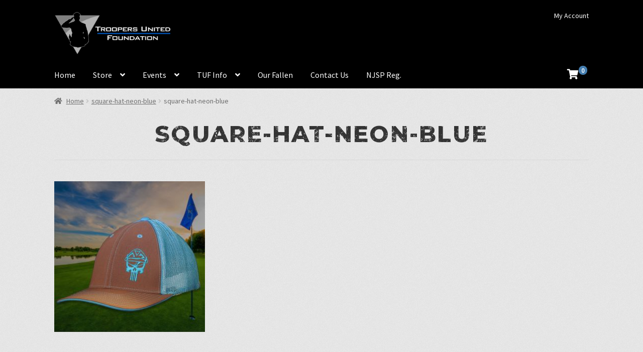

--- FILE ---
content_type: text/html; charset=UTF-8
request_url: https://troopersunited.org/square-hat-neon-blue/
body_size: 92303
content:
<!doctype html>
<html lang="en-US">
<head>
<meta charset="UTF-8">
<meta name="viewport" content="width=device-width, initial-scale=1">
<link rel="profile" href="http://gmpg.org/xfn/11">
<link rel="pingback" href="https://troopersunited.org/xmlrpc.php">

<title>square-hat-neon-blue &#8211; Troopers United Foundation</title>
<meta name='robots' content='max-image-preview:large' />
	<style>img:is([sizes="auto" i], [sizes^="auto," i]) { contain-intrinsic-size: 3000px 1500px }</style>
	<link rel='dns-prefetch' href='//fonts.googleapis.com' />
<link rel='dns-prefetch' href='//ajax.googleapis.com' />
<link rel="alternate" type="application/rss+xml" title="Troopers United Foundation &raquo; Feed" href="https://troopersunited.org/feed/" />
<script>
window._wpemojiSettings = {"baseUrl":"https:\/\/s.w.org\/images\/core\/emoji\/16.0.1\/72x72\/","ext":".png","svgUrl":"https:\/\/s.w.org\/images\/core\/emoji\/16.0.1\/svg\/","svgExt":".svg","source":{"concatemoji":"https:\/\/d2g8ztet76lew.cloudfront.net\/wp-includes\/js\/wp-emoji-release.min.js?ver=6.8.3"}};
/*! This file is auto-generated */
!function(s,n){var o,i,e;function c(e){try{var t={supportTests:e,timestamp:(new Date).valueOf()};sessionStorage.setItem(o,JSON.stringify(t))}catch(e){}}function p(e,t,n){e.clearRect(0,0,e.canvas.width,e.canvas.height),e.fillText(t,0,0);var t=new Uint32Array(e.getImageData(0,0,e.canvas.width,e.canvas.height).data),a=(e.clearRect(0,0,e.canvas.width,e.canvas.height),e.fillText(n,0,0),new Uint32Array(e.getImageData(0,0,e.canvas.width,e.canvas.height).data));return t.every(function(e,t){return e===a[t]})}function u(e,t){e.clearRect(0,0,e.canvas.width,e.canvas.height),e.fillText(t,0,0);for(var n=e.getImageData(16,16,1,1),a=0;a<n.data.length;a++)if(0!==n.data[a])return!1;return!0}function f(e,t,n,a){switch(t){case"flag":return n(e,"\ud83c\udff3\ufe0f\u200d\u26a7\ufe0f","\ud83c\udff3\ufe0f\u200b\u26a7\ufe0f")?!1:!n(e,"\ud83c\udde8\ud83c\uddf6","\ud83c\udde8\u200b\ud83c\uddf6")&&!n(e,"\ud83c\udff4\udb40\udc67\udb40\udc62\udb40\udc65\udb40\udc6e\udb40\udc67\udb40\udc7f","\ud83c\udff4\u200b\udb40\udc67\u200b\udb40\udc62\u200b\udb40\udc65\u200b\udb40\udc6e\u200b\udb40\udc67\u200b\udb40\udc7f");case"emoji":return!a(e,"\ud83e\udedf")}return!1}function g(e,t,n,a){var r="undefined"!=typeof WorkerGlobalScope&&self instanceof WorkerGlobalScope?new OffscreenCanvas(300,150):s.createElement("canvas"),o=r.getContext("2d",{willReadFrequently:!0}),i=(o.textBaseline="top",o.font="600 32px Arial",{});return e.forEach(function(e){i[e]=t(o,e,n,a)}),i}function t(e){var t=s.createElement("script");t.src=e,t.defer=!0,s.head.appendChild(t)}"undefined"!=typeof Promise&&(o="wpEmojiSettingsSupports",i=["flag","emoji"],n.supports={everything:!0,everythingExceptFlag:!0},e=new Promise(function(e){s.addEventListener("DOMContentLoaded",e,{once:!0})}),new Promise(function(t){var n=function(){try{var e=JSON.parse(sessionStorage.getItem(o));if("object"==typeof e&&"number"==typeof e.timestamp&&(new Date).valueOf()<e.timestamp+604800&&"object"==typeof e.supportTests)return e.supportTests}catch(e){}return null}();if(!n){if("undefined"!=typeof Worker&&"undefined"!=typeof OffscreenCanvas&&"undefined"!=typeof URL&&URL.createObjectURL&&"undefined"!=typeof Blob)try{var e="postMessage("+g.toString()+"("+[JSON.stringify(i),f.toString(),p.toString(),u.toString()].join(",")+"));",a=new Blob([e],{type:"text/javascript"}),r=new Worker(URL.createObjectURL(a),{name:"wpTestEmojiSupports"});return void(r.onmessage=function(e){c(n=e.data),r.terminate(),t(n)})}catch(e){}c(n=g(i,f,p,u))}t(n)}).then(function(e){for(var t in e)n.supports[t]=e[t],n.supports.everything=n.supports.everything&&n.supports[t],"flag"!==t&&(n.supports.everythingExceptFlag=n.supports.everythingExceptFlag&&n.supports[t]);n.supports.everythingExceptFlag=n.supports.everythingExceptFlag&&!n.supports.flag,n.DOMReady=!1,n.readyCallback=function(){n.DOMReady=!0}}).then(function(){return e}).then(function(){var e;n.supports.everything||(n.readyCallback(),(e=n.source||{}).concatemoji?t(e.concatemoji):e.wpemoji&&e.twemoji&&(t(e.twemoji),t(e.wpemoji)))}))}((window,document),window._wpemojiSettings);
</script>
<link rel='stylesheet' id='wc-blocks-integration-css' href='https://d2g8ztet76lew.cloudfront.net/wp-content/plugins/woocommerce-subscriptions/vendor/woocommerce/subscriptions-core/build/index.css?ver=6.5.0' media='all' />
<link rel='stylesheet' id='twb-open-sans-css' href='https://fonts.googleapis.com/css?family=Open+Sans%3A300%2C400%2C500%2C600%2C700%2C800&#038;display=swap&#038;ver=6.8.3' media='all' />
<link rel='stylesheet' id='twb-global-css' href='https://d2g8ztet76lew.cloudfront.net/wp-content/plugins/slider-wd/booster/assets/css/global.css?ver=1.0.0' media='all' />
<link rel='stylesheet' id='addify_csp_front_css-css' href='https://d2g8ztet76lew.cloudfront.net/wp-content/plugins/role-based-pricing-for-woocommerce//assets/css/addify_csp_front_css.css?ver=1.0' media='all' />
<link rel='stylesheet' id='monterserray-css' href='https://fonts.googleapis.com/css?family=Montserrat%3A800&#038;ver=6.8.3' media='all' />
<link rel='stylesheet' id='storefront-top-bar-css' href='https://d2g8ztet76lew.cloudfront.net/wp-content/plugins/storefront-top-bar/assets/css/storefront-top-bar.css?ver=6.8.3' media='all' />
<style id='wp-emoji-styles-inline-css'>

	img.wp-smiley, img.emoji {
		display: inline !important;
		border: none !important;
		box-shadow: none !important;
		height: 1em !important;
		width: 1em !important;
		margin: 0 0.07em !important;
		vertical-align: -0.1em !important;
		background: none !important;
		padding: 0 !important;
	}
</style>
<link rel='stylesheet' id='wp-block-library-css' href='https://d2g8ztet76lew.cloudfront.net/wp-includes/css/dist/block-library/style.min.css?ver=6.8.3' media='all' />
<style id='wp-block-library-theme-inline-css'>
.wp-block-audio :where(figcaption){color:#555;font-size:13px;text-align:center}.is-dark-theme .wp-block-audio :where(figcaption){color:#ffffffa6}.wp-block-audio{margin:0 0 1em}.wp-block-code{border:1px solid #ccc;border-radius:4px;font-family:Menlo,Consolas,monaco,monospace;padding:.8em 1em}.wp-block-embed :where(figcaption){color:#555;font-size:13px;text-align:center}.is-dark-theme .wp-block-embed :where(figcaption){color:#ffffffa6}.wp-block-embed{margin:0 0 1em}.blocks-gallery-caption{color:#555;font-size:13px;text-align:center}.is-dark-theme .blocks-gallery-caption{color:#ffffffa6}:root :where(.wp-block-image figcaption){color:#555;font-size:13px;text-align:center}.is-dark-theme :root :where(.wp-block-image figcaption){color:#ffffffa6}.wp-block-image{margin:0 0 1em}.wp-block-pullquote{border-bottom:4px solid;border-top:4px solid;color:currentColor;margin-bottom:1.75em}.wp-block-pullquote cite,.wp-block-pullquote footer,.wp-block-pullquote__citation{color:currentColor;font-size:.8125em;font-style:normal;text-transform:uppercase}.wp-block-quote{border-left:.25em solid;margin:0 0 1.75em;padding-left:1em}.wp-block-quote cite,.wp-block-quote footer{color:currentColor;font-size:.8125em;font-style:normal;position:relative}.wp-block-quote:where(.has-text-align-right){border-left:none;border-right:.25em solid;padding-left:0;padding-right:1em}.wp-block-quote:where(.has-text-align-center){border:none;padding-left:0}.wp-block-quote.is-large,.wp-block-quote.is-style-large,.wp-block-quote:where(.is-style-plain){border:none}.wp-block-search .wp-block-search__label{font-weight:700}.wp-block-search__button{border:1px solid #ccc;padding:.375em .625em}:where(.wp-block-group.has-background){padding:1.25em 2.375em}.wp-block-separator.has-css-opacity{opacity:.4}.wp-block-separator{border:none;border-bottom:2px solid;margin-left:auto;margin-right:auto}.wp-block-separator.has-alpha-channel-opacity{opacity:1}.wp-block-separator:not(.is-style-wide):not(.is-style-dots){width:100px}.wp-block-separator.has-background:not(.is-style-dots){border-bottom:none;height:1px}.wp-block-separator.has-background:not(.is-style-wide):not(.is-style-dots){height:2px}.wp-block-table{margin:0 0 1em}.wp-block-table td,.wp-block-table th{word-break:normal}.wp-block-table :where(figcaption){color:#555;font-size:13px;text-align:center}.is-dark-theme .wp-block-table :where(figcaption){color:#ffffffa6}.wp-block-video :where(figcaption){color:#555;font-size:13px;text-align:center}.is-dark-theme .wp-block-video :where(figcaption){color:#ffffffa6}.wp-block-video{margin:0 0 1em}:root :where(.wp-block-template-part.has-background){margin-bottom:0;margin-top:0;padding:1.25em 2.375em}
</style>
<style id='classic-theme-styles-inline-css'>
/*! This file is auto-generated */
.wp-block-button__link{color:#fff;background-color:#32373c;border-radius:9999px;box-shadow:none;text-decoration:none;padding:calc(.667em + 2px) calc(1.333em + 2px);font-size:1.125em}.wp-block-file__button{background:#32373c;color:#fff;text-decoration:none}
</style>
<style id='woocommerce-events-fooevents-event-listing-style-inline-css'>
/*!***************************************************************************************************************************************************************************************************************************************************************!*\
  !*** css ./node_modules/css-loader/dist/cjs.js??ruleSet[1].rules[4].use[1]!./node_modules/postcss-loader/dist/cjs.js??ruleSet[1].rules[4].use[2]!./node_modules/sass-loader/dist/cjs.js??ruleSet[1].rules[4].use[3]!./src/fooevents-event-listing/style.scss ***!
  \***************************************************************************************************************************************************************************************************************************************************************/
/**
 * The following styles get applied both on the front of your site
 * and in the editor.
 *
 * Replace them with your own styles or remove the file completely.
 */
.wp-block-woocommerce-events-fooevents-event-listing {
  border: 0;
}

.fooevents-event-listing-clear {
  clear: both;
}

/* Event Listing Block */
.fooevents-event-listing-date-month {
  font-size: 0.9em;
  line-height: 1em;
  text-transform: uppercase;
  font-weight: 500;
  padding-top: 0.7em;
  margin: 0;
}

.fooevents-event-listing-date-day {
  font-size: 1.6em;
  font-weight: bold;
  line-height: 1.2em;
}

/* Event Listing Block > List */
.fooevents-event-listing-list-container {
  gap: 1.5em;
  margin-bottom: 1.5em;
  display: grid;
  grid-template-columns: 300px auto;
}

.fooevents-event-listing-list-container.image-right {
  grid-template-columns: auto 300px;
}

.image-right .fooevents-event-listing-list-thumbnail {
  grid-column: 2/3;
  grid-row: 1;
}

.image-right .fooevents-event-listing-list-content {
  grid-column: 1/2;
  grid-row: 1;
}

.fooevents-event-listing-list-container.image-none {
  grid-template-columns: repeat(1, 100%);
}

.fooevents-event-listing-list-seperators h2 {
  padding: 0 0 0.5em 0;
  font-size: 1.2em;
}

#fooevents-event-listing-list h3 {
  margin: 0 0 0.5em;
  padding: 0;
}

#fooevents-event-listing-list img {
  max-width: 100%;
  width: 100%;
  height: auto;
}

#fooevents-event-listing-list .fooevents-event-listing-list-datetime {
  padding: 0;
  margin: 0 0 0.5em;
}

#fooevents-event-listing-list .fooevents-event-listing-list-excerpt {
  margin: 0 0 0.5em;
  padding: 0;
}

#fooevents-event-listing-list .fooevents-event-listing-list-price {
  font-weight: bold;
  padding-right: 1em;
}

#fooevents-event-listing-list .fooevents-event-listing-list-location {
  margin: 0 0 0.5em;
  padding: 0;
}

#fooevents-event-listing-list .fooevents-event-listing-list-stock {
  margin: 0 0 1em;
  padding: 0;
}

#fooevents-event-listing-list .fooevents-event-listing-list-book-now {
  font-weight: bold;
}

#fooevents-event-listing-list .fooevents-event-listing-list-book-now a {
  text-decoration: none;
}

/* Event Listing Block > Compact */
table#fooevents-event-listing-compact {
  width: 100%;
}

table#fooevents-event-listing-compact th {
  text-align: left;
}

#fooevents-event-listing-compact h3 {
  margin-bottom: 0.5em;
  padding: 0;
  margin-block-start: 0;
  font-size: 1.4em;
}

#fooevents-event-listing-compact ul {
  list-style: none;
  margin: 0;
  padding: 0;
  font-size: 0.9em;
}

table#fooevents-event-listing-compact td.date {
  text-align: center;
}

#fooevents-event-listing-compact .fooevents-event-listing-compact-datetime {
  padding: 0 0 0.5em;
  margin: 0;
}

#fooevents-event-listing-compact .fooevents-event-listing-compact-excerpt {
  margin-bottom: 1em;
}

#fooevents-event-listing-compact .fooevents-event-listing-compact-stock {
  margin: 1em 0 0;
  padding: 0;
}

#fooevents-event-listing-compact .fooevents-event-listing-compact-book-now {
  padding: 0;
  margin: 0 0em;
  font-weight: bold;
}

#fooevents-event-listing-compact .fooevents-event-listing-compact-book-now a {
  text-decoration: none;
}

#fooevents-event-listing-compact .fooevents-event-listing-compact-price {
  font-weight: bold;
  margin: 0;
}

#fooevents-event-listing-compact .fooevents-event-listing-compact-price {
  font-weight: bold;
  margin: 0;
}

#fooevents-event-listing-compact .fooevents-event-listing-compact-availability {
  margin: 0;
}

#fooevents-event-listing-compact .fooevents-event-listing-compact-location {
  margin: 0 0 0.5em;
  padding: 0;
}

/* Event Listing Block > Tiled */
#fooevents-event-listing-tiles {
  display: grid;
  gap: 30px;
}

#fooevents-event-listing-tiles h3 {
  margin-bottom: 0.5em;
  padding: 0;
  margin-block-start: 0;
  font-size: 1.2em;
}

#fooevents-event-listing-tiles .event-thumbnail img {
  width: 100%;
  height: auto;
  padding: 0;
  margin: 0 0 1em;
}

#fooevents-event-listing-tiles .fooevents-event-listing-tiles-datetime {
  padding: 0;
  margin: 0 0 0.5em;
}

#fooevents-event-listing-tiles .fooevents-event-listing-tiles-location {
  font-weight: bold;
  margin: 0 0 0.5em;
}

#fooevents-event-listing-tiles .fooevents-event-listing-tiles-excerpt {
  margin: 0 0 1em;
}

#fooevents-event-listing-tiles .fooevents-event-listing-tiles-stock {
  margin: 0 0 1em;
}

#fooevents-event-listing-tiles .fooevents-event-listing-tiles-price {
  font-weight: bold;
  margin: 0;
}

#fooevents-event-listing-tiles .fooevents-event-listing-tiles-availability {
  margin: 0;
}

#fooevents-event-listing-tiles .fooevents-event-listing-book-now {
  font-weight: bold;
  margin: 1em 0 0;
}

#fooevents-event-listing-tiles .fooevents-event-listing-book-now a {
  text-decoration: none;
}

.fooevents-event-listing-tile-number-2 {
  grid-template-columns: repeat(2, calc(50% - 15px));
}

.fooevents-event-listing-tile-number-3 {
  grid-template-columns: repeat(3, calc(33.33% - 20px));
}

.fooevents-event-listing-tile-number-4 {
  grid-template-columns: repeat(4, calc(25% - 22.5px));
}

.fooevents-event-listing-tile-number-5 {
  grid-template-columns: repeat(5, calc(20% - 24px));
}

.fooevents-event-listing-tile-number-6 {
  grid-template-columns: repeat(6, calc(16.66% - 25px));
}

/* Event Icon Styles */
.event-icon {
  display: inline;
  margin: 0.4em 0.4em 0 0;
  padding: 0;
  line-height: 0.8em;
}

.event-icon:before {
  content: "\f469";
  font-family: "dashicons";
  font-size: 1em;
}

.event-icon-calendar:before {
  content: "\f508";
}

@media screen and (max-width: 55em) {
  .fooevents-event-listing-tile-number-5,
  .fooevents-event-listing-tile-number-6 {
    grid-template-columns: repeat(3, calc(33.33% - 20px));
  }
  #fooevents-event-listing-compact td {
    display: block;
    width: 100%;
  }
  table#fooevents-event-listing-compact td.date {
    text-align: left;
  }
}
@media screen and (max-width: 50em) {
  .fooevents-event-listing-tile-number-2,
  .fooevents-event-listing-tile-number-3,
  .fooevents-event-listing-tile-number-4,
  .fooevents-event-listing-tile-number-5,
  .fooevents-event-listing-tile-number-6 {
    grid-template-columns: repeat(3, calc(33.33% - 20px));
  }
}
@media screen and (max-width: 40em) {
  .fooevents-event-listing-tile-number-2,
  .fooevents-event-listing-tile-number-3,
  .fooevents-event-listing-tile-number-4,
  .fooevents-event-listing-tile-number-5,
  .fooevents-event-listing-tile-number-6 {
    grid-template-columns: repeat(2, calc(50% - 15px));
  }
  .fooevents-event-listing-list-container {
    grid-template-columns: repeat(1, 100%);
  }
}
@media screen and (max-width: 30em) {
  .fooevents-event-listing-tile-number-2,
  .fooevents-event-listing-tile-number-3,
  .fooevents-event-listing-tile-number-4,
  .fooevents-event-listing-tile-number-5,
  .fooevents-event-listing-tile-number-6 {
    grid-template-columns: repeat(1, 100%);
  }
}

/*# sourceMappingURL=style-index.css.map*/
</style>
<style id='woocommerce-events-fooevents-event-attendees-style-inline-css'>
/*!*****************************************************************************************************************************************************************************************************************************************************************!*\
  !*** css ./node_modules/css-loader/dist/cjs.js??ruleSet[1].rules[4].use[1]!./node_modules/postcss-loader/dist/cjs.js??ruleSet[1].rules[4].use[2]!./node_modules/sass-loader/dist/cjs.js??ruleSet[1].rules[4].use[3]!./src/fooevents-event-attendees/style.scss ***!
  \*****************************************************************************************************************************************************************************************************************************************************************/
/**
 * The following styles get applied both on the front of your site
 * and in the editor.
 *
 * Replace them with your own styles or remove the file completely.
 */
/*  Attendee Block Grid Styles */
.fooevents-attendees-grid {
  display: grid;
  gap: 30px;
}

.fooevents-attendee-list-grid-2 {
  grid-template-columns: repeat(2, calc(50% - 15px));
}

.fooevents-attendee-list-grid-3 {
  grid-template-columns: repeat(3, calc(33.33% - 20px));
}

.fooevents-attendee-list-grid-4 {
  grid-template-columns: repeat(4, calc(25% - 22.5px));
}

.fooevents-attendee-list-grid-5 {
  grid-template-columns: repeat(5, calc(20% - 24px));
}

.fooevents-attendee-list-grid-6 {
  grid-template-columns: repeat(6, calc(16.66% - 25px));
}

.fooevents-attendee-list-grid-7 {
  grid-template-columns: repeat(7, calc(14.28% - 25.7142857143px));
}

.fooevents-attendee-list-grid-8 {
  grid-template-columns: repeat(8, calc(12.5% - 26.25px));
}

.fooevents-attendees-grid .fooevents-attendee {
  margin-bottom: 1em;
  text-align: center;
  line-height: 1.3em;
}

.fooevents-attendees:after,
.fooevents-attendee-list-clear {
  clear: both;
  content: "";
  display: block;
}

.fooevents-attendees-grid .fooevents-attendee img {
  border-radius: 100%;
  max-width: 90%;
  margin: 0 0 0.5em;
  display: inline-block;
}

.fooevents-attendees-grid .fooevents-attendee-info-name {
  font-weight: bold;
}

.fooevents-attendees-grid .fooevents-attendee-info-designation,
.fooevents-attendees-grid .fooevents-attendee-info-company,
.fooevents-attendees-grid .fooevents-attendee-info-telephone,
.fooevents-attendees-grid .fooevents-attendee-info-email,
.fooevents-attendees-grid .fooevents-attendee-info-signup {
  font-size: 0.8em;
}

.fooevents-attendees-grid .fooevents-attendee-info-designation {
  font-weight: 600;
}

.fooevents-attendees-grid-total {
  padding: 1em 0;
  text-align: center;
}

/* Attendee Block Name Styles */
.fooevents-attendee strong {
  font-size: 0.9em;
  font-weight: 600;
}

/* Attendee Block Pictures Styles */
.fooevents-attendees-pictures .fooevents-attendee {
  float: left;
  text-align: center;
  line-height: 1.3em;
  margin: 0 0 0 -0.8em;
}

.fooevents-attendees-pictures .fooevents-attendee img {
  max-width: 100%;
}

.fooevents-attendees-pictures .fooevents-attendee-size-large {
  width: 6em;
}

.fooevents-attendees-pictures .fooevents-attendee-size-large img {
  border: solid 4px #fff;
  width: 6em;
}

.fooevents-attendees-pictures .fooevents-attendee-size-medium {
  width: 3.5em;
}

.fooevents-attendees-pictures .fooevents-attendee-size-medium img {
  border: solid 3px #fff;
  width: 3.5em;
}

.fooevents-attendees-pictures .fooevents-attendee-size-small {
  width: 2.5em;
}

.fooevents-attendees-pictures .fooevents-attendee-size-small img {
  border: solid 2px #fff;
  width: 2.5em;
}

#fooevents-attendee-list-compact .fooevents-attendee-large img {
  max-width: 6em;
}

#fooevents-attendee-list-compact .fooevents-attendee-medium img {
  max-width: 3.5em;
}

#fooevents-attendee-list-compact .fooevents-attendee-small img {
  max-width: 2.5em;
}

.fooevents-attendees-pictures .fooevents-attendee-0 {
  margin: 0;
}

/* Attendee Block List Styles */
.fooevents-attendees-list img {
  border-radius: 100%;
  max-width: 90%;
  margin: 0 0 0.5em;
}

.fooevents-attendees-list-total {
  padding: 1em 0;
  text-align: left;
}

/* Attendee Block Image Styles */
.fooevents-attendees-pictures .fooevents-attendee img {
  border-radius: 100%;
  max-width: 100%;
  margin: 0 0 0.5em;
}

/* Responsive Styles */
@media screen and (max-width: 55em) {
  .fooevents-attendee-list-grid-5,
  .fooevents-attendee-list-grid-6,
  .fooevents-attendee-list-grid-7,
  .fooevents-attendee-list-grid-8 {
    grid-template-columns: repeat(5, calc(20% - 24px));
  }
}
@media screen and (max-width: 50em) {
  .fooevents-attendee-list-grid-5,
  .fooevents-attendee-list-grid-6,
  .fooevents-attendee-list-grid-7,
  .fooevents-attendee-list-grid-8 {
    grid-template-columns: repeat(4, calc(25% - 22.5px));
  }
}
@media screen and (max-width: 40em) {
  .fooevents-attendee-list-grid-4,
  .fooevents-attendee-list-grid-5,
  .fooevents-attendee-list-grid-6,
  .fooevents-attendee-list-grid-7,
  .fooevents-attendee-list-grid-8 {
    grid-template-columns: repeat(3, calc(33.33% - 20px));
  }
  #fooevents-attendee-list-compact th {
    display: none;
  }
  #fooevents-attendee-list-compact td {
    display: block;
    width: 100%;
  }
}
@media screen and (max-width: 30em) {
  .fooevents-attendee-list-grid-3,
  .fooevents-attendee-list-grid-4,
  .fooevents-attendee-list-grid-5,
  .fooevents-attendee-list-grid-6,
  .fooevents-attendee-list-grid-7,
  .fooevents-attendee-list-grid-8 {
    grid-template-columns: repeat(2, calc(50% - 15px));
  }
}

/*# sourceMappingURL=style-index.css.map*/
</style>
<link rel='stylesheet' id='storefront-gutenberg-blocks-css' href='https://d2g8ztet76lew.cloudfront.net/wp-content/themes/storefront/assets/css/base/gutenberg-blocks.css?ver=4.2.0' media='all' />
<style id='storefront-gutenberg-blocks-inline-css'>

				.wp-block-button__link:not(.has-text-color) {
					color: #ffffff;
				}

				.wp-block-button__link:not(.has-text-color):hover,
				.wp-block-button__link:not(.has-text-color):focus,
				.wp-block-button__link:not(.has-text-color):active {
					color: #ffffff;
				}

				.wp-block-button__link:not(.has-background) {
					background-color: #000000;
				}

				.wp-block-button__link:not(.has-background):hover,
				.wp-block-button__link:not(.has-background):focus,
				.wp-block-button__link:not(.has-background):active {
					border-color: #000000;
					background-color: #000000;
				}

				.wc-block-grid__products .wc-block-grid__product .wp-block-button__link {
					background-color: #000000;
					border-color: #000000;
					color: #ffffff;
				}

				.wp-block-quote footer,
				.wp-block-quote cite,
				.wp-block-quote__citation {
					color: #6d6d6d;
				}

				.wp-block-pullquote cite,
				.wp-block-pullquote footer,
				.wp-block-pullquote__citation {
					color: #6d6d6d;
				}

				.wp-block-image figcaption {
					color: #6d6d6d;
				}

				.wp-block-separator.is-style-dots::before {
					color: #333333;
				}

				.wp-block-file a.wp-block-file__button {
					color: #ffffff;
					background-color: #000000;
					border-color: #000000;
				}

				.wp-block-file a.wp-block-file__button:hover,
				.wp-block-file a.wp-block-file__button:focus,
				.wp-block-file a.wp-block-file__button:active {
					color: #ffffff;
					background-color: #000000;
				}

				.wp-block-code,
				.wp-block-preformatted pre {
					color: #6d6d6d;
				}

				.wp-block-table:not( .has-background ):not( .is-style-stripes ) tbody tr:nth-child(2n) td {
					background-color: #fdfdfd;
				}

				.wp-block-cover .wp-block-cover__inner-container h1:not(.has-text-color),
				.wp-block-cover .wp-block-cover__inner-container h2:not(.has-text-color),
				.wp-block-cover .wp-block-cover__inner-container h3:not(.has-text-color),
				.wp-block-cover .wp-block-cover__inner-container h4:not(.has-text-color),
				.wp-block-cover .wp-block-cover__inner-container h5:not(.has-text-color),
				.wp-block-cover .wp-block-cover__inner-container h6:not(.has-text-color) {
					color: #000000;
				}

				.wc-block-components-price-slider__range-input-progress,
				.rtl .wc-block-components-price-slider__range-input-progress {
					--range-color: #6d6d6d;
				}

				/* Target only IE11 */
				@media all and (-ms-high-contrast: none), (-ms-high-contrast: active) {
					.wc-block-components-price-slider__range-input-progress {
						background: #6d6d6d;
					}
				}

				.wc-block-components-button:not(.is-link) {
					background-color: #333333;
					color: #ffffff;
				}

				.wc-block-components-button:not(.is-link):hover,
				.wc-block-components-button:not(.is-link):focus,
				.wc-block-components-button:not(.is-link):active {
					background-color: #1a1a1a;
					color: #ffffff;
				}

				.wc-block-components-button:not(.is-link):disabled {
					background-color: #333333;
					color: #ffffff;
				}

				.wc-block-cart__submit-container {
					background-color: #ffffff;
				}

				.wc-block-cart__submit-container::before {
					color: rgba(220,220,220,0.5);
				}

				.wc-block-components-order-summary-item__quantity {
					background-color: #ffffff;
					border-color: #6d6d6d;
					box-shadow: 0 0 0 2px #ffffff;
					color: #6d6d6d;
				}
			
</style>
<style id='global-styles-inline-css'>
:root{--wp--preset--aspect-ratio--square: 1;--wp--preset--aspect-ratio--4-3: 4/3;--wp--preset--aspect-ratio--3-4: 3/4;--wp--preset--aspect-ratio--3-2: 3/2;--wp--preset--aspect-ratio--2-3: 2/3;--wp--preset--aspect-ratio--16-9: 16/9;--wp--preset--aspect-ratio--9-16: 9/16;--wp--preset--color--black: #000000;--wp--preset--color--cyan-bluish-gray: #abb8c3;--wp--preset--color--white: #ffffff;--wp--preset--color--pale-pink: #f78da7;--wp--preset--color--vivid-red: #cf2e2e;--wp--preset--color--luminous-vivid-orange: #ff6900;--wp--preset--color--luminous-vivid-amber: #fcb900;--wp--preset--color--light-green-cyan: #7bdcb5;--wp--preset--color--vivid-green-cyan: #00d084;--wp--preset--color--pale-cyan-blue: #8ed1fc;--wp--preset--color--vivid-cyan-blue: #0693e3;--wp--preset--color--vivid-purple: #9b51e0;--wp--preset--gradient--vivid-cyan-blue-to-vivid-purple: linear-gradient(135deg,rgba(6,147,227,1) 0%,rgb(155,81,224) 100%);--wp--preset--gradient--light-green-cyan-to-vivid-green-cyan: linear-gradient(135deg,rgb(122,220,180) 0%,rgb(0,208,130) 100%);--wp--preset--gradient--luminous-vivid-amber-to-luminous-vivid-orange: linear-gradient(135deg,rgba(252,185,0,1) 0%,rgba(255,105,0,1) 100%);--wp--preset--gradient--luminous-vivid-orange-to-vivid-red: linear-gradient(135deg,rgba(255,105,0,1) 0%,rgb(207,46,46) 100%);--wp--preset--gradient--very-light-gray-to-cyan-bluish-gray: linear-gradient(135deg,rgb(238,238,238) 0%,rgb(169,184,195) 100%);--wp--preset--gradient--cool-to-warm-spectrum: linear-gradient(135deg,rgb(74,234,220) 0%,rgb(151,120,209) 20%,rgb(207,42,186) 40%,rgb(238,44,130) 60%,rgb(251,105,98) 80%,rgb(254,248,76) 100%);--wp--preset--gradient--blush-light-purple: linear-gradient(135deg,rgb(255,206,236) 0%,rgb(152,150,240) 100%);--wp--preset--gradient--blush-bordeaux: linear-gradient(135deg,rgb(254,205,165) 0%,rgb(254,45,45) 50%,rgb(107,0,62) 100%);--wp--preset--gradient--luminous-dusk: linear-gradient(135deg,rgb(255,203,112) 0%,rgb(199,81,192) 50%,rgb(65,88,208) 100%);--wp--preset--gradient--pale-ocean: linear-gradient(135deg,rgb(255,245,203) 0%,rgb(182,227,212) 50%,rgb(51,167,181) 100%);--wp--preset--gradient--electric-grass: linear-gradient(135deg,rgb(202,248,128) 0%,rgb(113,206,126) 100%);--wp--preset--gradient--midnight: linear-gradient(135deg,rgb(2,3,129) 0%,rgb(40,116,252) 100%);--wp--preset--font-size--small: 14px;--wp--preset--font-size--medium: 23px;--wp--preset--font-size--large: 26px;--wp--preset--font-size--x-large: 42px;--wp--preset--font-size--normal: 16px;--wp--preset--font-size--huge: 37px;--wp--preset--spacing--20: 0.44rem;--wp--preset--spacing--30: 0.67rem;--wp--preset--spacing--40: 1rem;--wp--preset--spacing--50: 1.5rem;--wp--preset--spacing--60: 2.25rem;--wp--preset--spacing--70: 3.38rem;--wp--preset--spacing--80: 5.06rem;--wp--preset--shadow--natural: 6px 6px 9px rgba(0, 0, 0, 0.2);--wp--preset--shadow--deep: 12px 12px 50px rgba(0, 0, 0, 0.4);--wp--preset--shadow--sharp: 6px 6px 0px rgba(0, 0, 0, 0.2);--wp--preset--shadow--outlined: 6px 6px 0px -3px rgba(255, 255, 255, 1), 6px 6px rgba(0, 0, 0, 1);--wp--preset--shadow--crisp: 6px 6px 0px rgba(0, 0, 0, 1);}:where(.is-layout-flex){gap: 0.5em;}:where(.is-layout-grid){gap: 0.5em;}body .is-layout-flex{display: flex;}.is-layout-flex{flex-wrap: wrap;align-items: center;}.is-layout-flex > :is(*, div){margin: 0;}body .is-layout-grid{display: grid;}.is-layout-grid > :is(*, div){margin: 0;}:where(.wp-block-columns.is-layout-flex){gap: 2em;}:where(.wp-block-columns.is-layout-grid){gap: 2em;}:where(.wp-block-post-template.is-layout-flex){gap: 1.25em;}:where(.wp-block-post-template.is-layout-grid){gap: 1.25em;}.has-black-color{color: var(--wp--preset--color--black) !important;}.has-cyan-bluish-gray-color{color: var(--wp--preset--color--cyan-bluish-gray) !important;}.has-white-color{color: var(--wp--preset--color--white) !important;}.has-pale-pink-color{color: var(--wp--preset--color--pale-pink) !important;}.has-vivid-red-color{color: var(--wp--preset--color--vivid-red) !important;}.has-luminous-vivid-orange-color{color: var(--wp--preset--color--luminous-vivid-orange) !important;}.has-luminous-vivid-amber-color{color: var(--wp--preset--color--luminous-vivid-amber) !important;}.has-light-green-cyan-color{color: var(--wp--preset--color--light-green-cyan) !important;}.has-vivid-green-cyan-color{color: var(--wp--preset--color--vivid-green-cyan) !important;}.has-pale-cyan-blue-color{color: var(--wp--preset--color--pale-cyan-blue) !important;}.has-vivid-cyan-blue-color{color: var(--wp--preset--color--vivid-cyan-blue) !important;}.has-vivid-purple-color{color: var(--wp--preset--color--vivid-purple) !important;}.has-black-background-color{background-color: var(--wp--preset--color--black) !important;}.has-cyan-bluish-gray-background-color{background-color: var(--wp--preset--color--cyan-bluish-gray) !important;}.has-white-background-color{background-color: var(--wp--preset--color--white) !important;}.has-pale-pink-background-color{background-color: var(--wp--preset--color--pale-pink) !important;}.has-vivid-red-background-color{background-color: var(--wp--preset--color--vivid-red) !important;}.has-luminous-vivid-orange-background-color{background-color: var(--wp--preset--color--luminous-vivid-orange) !important;}.has-luminous-vivid-amber-background-color{background-color: var(--wp--preset--color--luminous-vivid-amber) !important;}.has-light-green-cyan-background-color{background-color: var(--wp--preset--color--light-green-cyan) !important;}.has-vivid-green-cyan-background-color{background-color: var(--wp--preset--color--vivid-green-cyan) !important;}.has-pale-cyan-blue-background-color{background-color: var(--wp--preset--color--pale-cyan-blue) !important;}.has-vivid-cyan-blue-background-color{background-color: var(--wp--preset--color--vivid-cyan-blue) !important;}.has-vivid-purple-background-color{background-color: var(--wp--preset--color--vivid-purple) !important;}.has-black-border-color{border-color: var(--wp--preset--color--black) !important;}.has-cyan-bluish-gray-border-color{border-color: var(--wp--preset--color--cyan-bluish-gray) !important;}.has-white-border-color{border-color: var(--wp--preset--color--white) !important;}.has-pale-pink-border-color{border-color: var(--wp--preset--color--pale-pink) !important;}.has-vivid-red-border-color{border-color: var(--wp--preset--color--vivid-red) !important;}.has-luminous-vivid-orange-border-color{border-color: var(--wp--preset--color--luminous-vivid-orange) !important;}.has-luminous-vivid-amber-border-color{border-color: var(--wp--preset--color--luminous-vivid-amber) !important;}.has-light-green-cyan-border-color{border-color: var(--wp--preset--color--light-green-cyan) !important;}.has-vivid-green-cyan-border-color{border-color: var(--wp--preset--color--vivid-green-cyan) !important;}.has-pale-cyan-blue-border-color{border-color: var(--wp--preset--color--pale-cyan-blue) !important;}.has-vivid-cyan-blue-border-color{border-color: var(--wp--preset--color--vivid-cyan-blue) !important;}.has-vivid-purple-border-color{border-color: var(--wp--preset--color--vivid-purple) !important;}.has-vivid-cyan-blue-to-vivid-purple-gradient-background{background: var(--wp--preset--gradient--vivid-cyan-blue-to-vivid-purple) !important;}.has-light-green-cyan-to-vivid-green-cyan-gradient-background{background: var(--wp--preset--gradient--light-green-cyan-to-vivid-green-cyan) !important;}.has-luminous-vivid-amber-to-luminous-vivid-orange-gradient-background{background: var(--wp--preset--gradient--luminous-vivid-amber-to-luminous-vivid-orange) !important;}.has-luminous-vivid-orange-to-vivid-red-gradient-background{background: var(--wp--preset--gradient--luminous-vivid-orange-to-vivid-red) !important;}.has-very-light-gray-to-cyan-bluish-gray-gradient-background{background: var(--wp--preset--gradient--very-light-gray-to-cyan-bluish-gray) !important;}.has-cool-to-warm-spectrum-gradient-background{background: var(--wp--preset--gradient--cool-to-warm-spectrum) !important;}.has-blush-light-purple-gradient-background{background: var(--wp--preset--gradient--blush-light-purple) !important;}.has-blush-bordeaux-gradient-background{background: var(--wp--preset--gradient--blush-bordeaux) !important;}.has-luminous-dusk-gradient-background{background: var(--wp--preset--gradient--luminous-dusk) !important;}.has-pale-ocean-gradient-background{background: var(--wp--preset--gradient--pale-ocean) !important;}.has-electric-grass-gradient-background{background: var(--wp--preset--gradient--electric-grass) !important;}.has-midnight-gradient-background{background: var(--wp--preset--gradient--midnight) !important;}.has-small-font-size{font-size: var(--wp--preset--font-size--small) !important;}.has-medium-font-size{font-size: var(--wp--preset--font-size--medium) !important;}.has-large-font-size{font-size: var(--wp--preset--font-size--large) !important;}.has-x-large-font-size{font-size: var(--wp--preset--font-size--x-large) !important;}
:where(.wp-block-post-template.is-layout-flex){gap: 1.25em;}:where(.wp-block-post-template.is-layout-grid){gap: 1.25em;}
:where(.wp-block-columns.is-layout-flex){gap: 2em;}:where(.wp-block-columns.is-layout-grid){gap: 2em;}
:root :where(.wp-block-pullquote){font-size: 1.5em;line-height: 1.6;}
</style>
<link rel='stylesheet' id='fooevents-bookings-style-css' href='https://d2g8ztet76lew.cloudfront.net/wp-content/plugins/fooevents_bookings/css/fooevents-bookings-frontend.css?ver=1.6.3' media='all' />
<link rel='stylesheet' id='social-icons-general-css' href='//d2g8ztet76lew.cloudfront.net/wp-content/plugins/social-icons/assets/css/social-icons.css?ver=1.7.4' media='all' />
<link rel='stylesheet' id='user-registration-pro-admin-style-css' href='https://d2g8ztet76lew.cloudfront.net/wp-content/plugins/user-registration-pro/assets/css/user-registration-pro-admin.css?ver=5.4.5' media='all' />
<link rel='stylesheet' id='wcpa-datetime-css' href='https://d2g8ztet76lew.cloudfront.net/wp-content/plugins/woo-custom-product-addons-pro/assets/plugins/datetimepicker/jquery.datetimepicker.min.css?ver=4.2.1' media='all' />
<link rel='stylesheet' id='wcpa-colorpicker-css' href='https://d2g8ztet76lew.cloudfront.net/wp-content/plugins/woo-custom-product-addons-pro/assets/plugins/spectrum/spectrum.min.css?ver=4.2.1' media='all' />
<link rel='stylesheet' id='wcpa-frontend-css' href='https://d2g8ztet76lew.cloudfront.net/wp-content/plugins/woo-custom-product-addons-pro/assets/css/frontend.min.css?ver=4.2.1' media='all' />
<style id='woocommerce-inline-inline-css'>
.woocommerce form .form-row .required { visibility: visible; }
</style>
<link rel='stylesheet' id='metorik-css-css' href='https://d2g8ztet76lew.cloudfront.net/wp-content/plugins/metorik-helper/assets/css/metorik.css?ver=1.7.1' media='all' />
<link rel='stylesheet' id='ywcds_frontend-css' href='https://d2g8ztet76lew.cloudfront.net/wp-content/plugins/yith-donations-for-woocommerce-premium/assets/css/ywcds_frontend.css?ver=1.1.22' media='all' />
<link rel='stylesheet' id='yith-wcpsc-frontent-styles-css' href='https://d2g8ztet76lew.cloudfront.net/wp-content/plugins/yith-product-size-charts-for-woocommerce-premium/assets/css/frontend_premium.css?ver=6.8.3' media='all' />
<style id='yith-wcpsc-frontent-styles-inline-css'>
.yith-wcpsc-overlay{
                background: #000000;
                opacity: 0.8;
            }.yith-wcpsc-product-size-chart-button{
                background: #b369a5;
                border: none;
                border-radius: 3px;
                color: #ffffff;
                display: inline-block;
                padding: 10px 20px 10px 20px;
                text-decoration: none;
                margin: 5px 3px;
                cursor: pointer;
                box-shadow: 0px 2px 7px -2px #dddddd;
            }
            .yith-wcpsc-product-size-chart-button:hover{
                 background: #c287b7;
            }
            .yith-wcpsc-product-table-default td, .yith-wcpsc-product-table-default th {
                        border     : 1px solid #e0e0e0 !important;
                    }
                    .yith-wcpsc-product-table-default tr > td:first-child, .yith-wcpsc-product-table-default th {
                        background  : #f9f9f9 !important;
                    }.yith-wcpsc-product-size-charts-popup{
                                box-shadow: 2px 2px 10px 1px #e5e5e5 !important;
                                background: #ffffff !important;
                                border: 1px solid #e5e5e5 !important;
                            }
                            ul.yith-wcpsc-tabbed-popup-list li.ui-state-active {
                                background : #ffffff !important;
                            }
</style>
<link rel='stylesheet' id='dashicons-css' href='https://d2g8ztet76lew.cloudfront.net/wp-includes/css/dashicons.min.css?ver=6.8.3' media='all' />
<style id='dashicons-inline-css'>
[data-font="Dashicons"]:before {font-family: 'Dashicons' !important;content: attr(data-icon) !important;speak: none !important;font-weight: normal !important;font-variant: normal !important;text-transform: none !important;line-height: 1 !important;font-style: normal !important;-webkit-font-smoothing: antialiased !important;-moz-osx-font-smoothing: grayscale !important;}
</style>
<link rel='stylesheet' id='jquery-ui-style-css-css' href='//ajax.googleapis.com/ajax/libs/jqueryui/1.11.3/themes/smoothness/jquery-ui.css?ver=6.8.3' media='all' />
<link rel='stylesheet' id='brands-styles-css' href='https://d2g8ztet76lew.cloudfront.net/wp-content/plugins/woocommerce/assets/css/brands.css?ver=10.3.5' media='all' />
<link rel='stylesheet' id='storefront-style-css' href='https://d2g8ztet76lew.cloudfront.net/wp-content/themes/storefront/style.css?ver=4.2.0' media='all' />
<style id='storefront-style-inline-css'>

			.main-navigation ul li a,
			.site-title a,
			ul.menu li a,
			.site-branding h1 a,
			button.menu-toggle,
			button.menu-toggle:hover,
			.handheld-navigation .dropdown-toggle {
				color: #ffffff;
			}

			button.menu-toggle,
			button.menu-toggle:hover {
				border-color: #ffffff;
			}

			.main-navigation ul li a:hover,
			.main-navigation ul li:hover > a,
			.site-title a:hover,
			.site-header ul.menu li.current-menu-item > a {
				color: #ffffff;
			}

			table:not( .has-background ) th {
				background-color: #f8f8f8;
			}

			table:not( .has-background ) tbody td {
				background-color: #fdfdfd;
			}

			table:not( .has-background ) tbody tr:nth-child(2n) td,
			fieldset,
			fieldset legend {
				background-color: #fbfbfb;
			}

			.site-header,
			.secondary-navigation ul ul,
			.main-navigation ul.menu > li.menu-item-has-children:after,
			.secondary-navigation ul.menu ul,
			.storefront-handheld-footer-bar,
			.storefront-handheld-footer-bar ul li > a,
			.storefront-handheld-footer-bar ul li.search .site-search,
			button.menu-toggle,
			button.menu-toggle:hover {
				background-color: #000000;
			}

			p.site-description,
			.site-header,
			.storefront-handheld-footer-bar {
				color: #ffffff;
			}

			button.menu-toggle:after,
			button.menu-toggle:before,
			button.menu-toggle span:before {
				background-color: #ffffff;
			}

			h1, h2, h3, h4, h5, h6, .wc-block-grid__product-title {
				color: #333333;
			}

			.widget h1 {
				border-bottom-color: #333333;
			}

			body,
			.secondary-navigation a {
				color: #6d6d6d;
			}

			.widget-area .widget a,
			.hentry .entry-header .posted-on a,
			.hentry .entry-header .post-author a,
			.hentry .entry-header .post-comments a,
			.hentry .entry-header .byline a {
				color: #727272;
			}

			a {
				color: #6d6d6d;
			}

			a:focus,
			button:focus,
			.button.alt:focus,
			input:focus,
			textarea:focus,
			input[type="button"]:focus,
			input[type="reset"]:focus,
			input[type="submit"]:focus,
			input[type="email"]:focus,
			input[type="tel"]:focus,
			input[type="url"]:focus,
			input[type="password"]:focus,
			input[type="search"]:focus {
				outline-color: #6d6d6d;
			}

			button, input[type="button"], input[type="reset"], input[type="submit"], .button, .widget a.button {
				background-color: #000000;
				border-color: #000000;
				color: #ffffff;
			}

			button:hover, input[type="button"]:hover, input[type="reset"]:hover, input[type="submit"]:hover, .button:hover, .widget a.button:hover {
				background-color: #000000;
				border-color: #000000;
				color: #ffffff;
			}

			button.alt, input[type="button"].alt, input[type="reset"].alt, input[type="submit"].alt, .button.alt, .widget-area .widget a.button.alt {
				background-color: #333333;
				border-color: #333333;
				color: #ffffff;
			}

			button.alt:hover, input[type="button"].alt:hover, input[type="reset"].alt:hover, input[type="submit"].alt:hover, .button.alt:hover, .widget-area .widget a.button.alt:hover {
				background-color: #1a1a1a;
				border-color: #1a1a1a;
				color: #ffffff;
			}

			.pagination .page-numbers li .page-numbers.current {
				background-color: #e6e6e6;
				color: #636363;
			}

			#comments .comment-list .comment-content .comment-text {
				background-color: #f8f8f8;
			}

			.site-footer {
				background-color: #000000;
				color: #e8e8e8;
			}

			.site-footer a:not(.button):not(.components-button) {
				color: #ffffff;
			}

			.site-footer .storefront-handheld-footer-bar a:not(.button):not(.components-button) {
				color: #ffffff;
			}

			.site-footer h1, .site-footer h2, .site-footer h3, .site-footer h4, .site-footer h5, .site-footer h6, .site-footer .widget .widget-title, .site-footer .widget .widgettitle {
				color: #ffffff;
			}

			.page-template-template-homepage.has-post-thumbnail .type-page.has-post-thumbnail .entry-title {
				color: #000000;
			}

			.page-template-template-homepage.has-post-thumbnail .type-page.has-post-thumbnail .entry-content {
				color: #000000;
			}

			@media screen and ( min-width: 768px ) {
				.secondary-navigation ul.menu a:hover {
					color: #ffffff;
				}

				.secondary-navigation ul.menu a {
					color: #ffffff;
				}

				.main-navigation ul.menu ul.sub-menu,
				.main-navigation ul.nav-menu ul.children {
					background-color: #000000;
				}

				.site-header {
					border-bottom-color: #000000;
				}
			}

				.sp-fixed-width .site {
					background-color:#ffffff;
				}
			

				.checkout-slides .sp-checkout-control-nav li a:after {
					background-color:#ffffff;
					border: 4px solid #d7d7d7;
				}

				.checkout-slides .sp-checkout-control-nav li:nth-child(2) a.flex-active:after {
					border: 4px solid #d7d7d7;
				}

				.checkout-slides .sp-checkout-control-nav li a:before,
				.checkout-slides .sp-checkout-control-nav li:nth-child(2) a.flex-active:before  {
					background-color:#d7d7d7;
				}

				.checkout-slides .sp-checkout-control-nav li:nth-child(2) a:before {
					background-color:#ebebeb;
				}

				.checkout-slides .sp-checkout-control-nav li:nth-child(2) a:after {
					border: 4px solid #ebebeb;
				}
			
</style>
<link rel='stylesheet' id='storefront-icons-css' href='https://d2g8ztet76lew.cloudfront.net/wp-content/themes/storefront/assets/css/base/icons.css?ver=4.2.0' media='all' />
<link rel='stylesheet' id='storefront-fonts-css' href='https://fonts.googleapis.com/css?family=Source+Sans+Pro%3A400%2C300%2C300italic%2C400italic%2C600%2C700%2C900&#038;subset=latin%2Clatin-ext&#038;ver=4.2.0' media='all' />
<link rel='stylesheet' id='sph-styles-css' href='https://d2g8ztet76lew.cloudfront.net/wp-content/plugins/storefront-parallax-hero/assets/css/style.css?ver=6.8.3' media='all' />
<style id='sph-styles-inline-css'>

		.sph-hero a:not(.button) {
			color: #96588a;
		}

		.overlay.animated h1:after {
			color: #ffffff;
		}

		.overlay.animated span:before {
			background-color: #6d6d6d;
		}
</style>
<link rel='stylesheet' id='yith-wc-quick-order-forms-style-css' href='https://d2g8ztet76lew.cloudfront.net/wp-content/plugins/yith-quick-order-forms-for-woocommerce/assets/css/yith-qof-frontend.css?ver=1.2.14.0' media='all' />
<link rel='stylesheet' id='ywdpd_owl-css' href='https://d2g8ztet76lew.cloudfront.net/wp-content/plugins/yith-woocommerce-dynamic-pricing-and-discounts-premium/assets/css/owl/owl.carousel.min.css?ver=3.5.0' media='all' />
<link rel='stylesheet' id='yith_ywdpd_frontend-css' href='https://d2g8ztet76lew.cloudfront.net/wp-content/plugins/yith-woocommerce-dynamic-pricing-and-discounts-premium/assets/css/frontend.css?ver=3.5.0' media='all' />
<link rel='stylesheet' id='storefront-woocommerce-style-css' href='https://d2g8ztet76lew.cloudfront.net/wp-content/themes/storefront/assets/css/woocommerce/woocommerce.css?ver=4.2.0' media='all' />
<style id='storefront-woocommerce-style-inline-css'>
@font-face {
				font-family: star;
				src: url(https://troopersunited.org/wp-content/plugins/woocommerce/assets/fonts/star.eot);
				src:
					url(https://troopersunited.org/wp-content/plugins/woocommerce/assets/fonts/star.eot?#iefix) format("embedded-opentype"),
					url(https://troopersunited.org/wp-content/plugins/woocommerce/assets/fonts/star.woff) format("woff"),
					url(https://troopersunited.org/wp-content/plugins/woocommerce/assets/fonts/star.ttf) format("truetype"),
					url(https://troopersunited.org/wp-content/plugins/woocommerce/assets/fonts/star.svg#star) format("svg");
				font-weight: 400;
				font-style: normal;
			}
			@font-face {
				font-family: WooCommerce;
				src: url(https://troopersunited.org/wp-content/plugins/woocommerce/assets/fonts/WooCommerce.eot);
				src:
					url(https://troopersunited.org/wp-content/plugins/woocommerce/assets/fonts/WooCommerce.eot?#iefix) format("embedded-opentype"),
					url(https://troopersunited.org/wp-content/plugins/woocommerce/assets/fonts/WooCommerce.woff) format("woff"),
					url(https://troopersunited.org/wp-content/plugins/woocommerce/assets/fonts/WooCommerce.ttf) format("truetype"),
					url(https://troopersunited.org/wp-content/plugins/woocommerce/assets/fonts/WooCommerce.svg#WooCommerce) format("svg");
				font-weight: 400;
				font-style: normal;
			}

			a.cart-contents,
			.site-header-cart .widget_shopping_cart a {
				color: #ffffff;
			}

			a.cart-contents:hover,
			.site-header-cart .widget_shopping_cart a:hover,
			.site-header-cart:hover > li > a {
				color: #ffffff;
			}

			table.cart td.product-remove,
			table.cart td.actions {
				border-top-color: #ffffff;
			}

			.storefront-handheld-footer-bar ul li.cart .count {
				background-color: #ffffff;
				color: #000000;
				border-color: #000000;
			}

			.woocommerce-tabs ul.tabs li.active a,
			ul.products li.product .price,
			.onsale,
			.wc-block-grid__product-onsale,
			.widget_search form:before,
			.widget_product_search form:before {
				color: #6d6d6d;
			}

			.woocommerce-breadcrumb a,
			a.woocommerce-review-link,
			.product_meta a {
				color: #727272;
			}

			.wc-block-grid__product-onsale,
			.onsale {
				border-color: #6d6d6d;
			}

			.star-rating span:before,
			.quantity .plus, .quantity .minus,
			p.stars a:hover:after,
			p.stars a:after,
			.star-rating span:before,
			#payment .payment_methods li input[type=radio]:first-child:checked+label:before {
				color: #6d6d6d;
			}

			.widget_price_filter .ui-slider .ui-slider-range,
			.widget_price_filter .ui-slider .ui-slider-handle {
				background-color: #6d6d6d;
			}

			.order_details {
				background-color: #f8f8f8;
			}

			.order_details > li {
				border-bottom: 1px dotted #e3e3e3;
			}

			.order_details:before,
			.order_details:after {
				background: -webkit-linear-gradient(transparent 0,transparent 0),-webkit-linear-gradient(135deg,#f8f8f8 33.33%,transparent 33.33%),-webkit-linear-gradient(45deg,#f8f8f8 33.33%,transparent 33.33%)
			}

			#order_review {
				background-color: #ffffff;
			}

			#payment .payment_methods > li .payment_box,
			#payment .place-order {
				background-color: #fafafa;
			}

			#payment .payment_methods > li:not(.woocommerce-notice) {
				background-color: #f5f5f5;
			}

			#payment .payment_methods > li:not(.woocommerce-notice):hover {
				background-color: #f0f0f0;
			}

			.woocommerce-pagination .page-numbers li .page-numbers.current {
				background-color: #e6e6e6;
				color: #636363;
			}

			.wc-block-grid__product-onsale,
			.onsale,
			.woocommerce-pagination .page-numbers li .page-numbers:not(.current) {
				color: #6d6d6d;
			}

			p.stars a:before,
			p.stars a:hover~a:before,
			p.stars.selected a.active~a:before {
				color: #6d6d6d;
			}

			p.stars.selected a.active:before,
			p.stars:hover a:before,
			p.stars.selected a:not(.active):before,
			p.stars.selected a.active:before {
				color: #6d6d6d;
			}

			.single-product div.product .woocommerce-product-gallery .woocommerce-product-gallery__trigger {
				background-color: #000000;
				color: #ffffff;
			}

			.single-product div.product .woocommerce-product-gallery .woocommerce-product-gallery__trigger:hover {
				background-color: #000000;
				border-color: #000000;
				color: #ffffff;
			}

			.button.added_to_cart:focus,
			.button.wc-forward:focus {
				outline-color: #6d6d6d;
			}

			.added_to_cart,
			.site-header-cart .widget_shopping_cart a.button,
			.wc-block-grid__products .wc-block-grid__product .wp-block-button__link {
				background-color: #000000;
				border-color: #000000;
				color: #ffffff;
			}

			.added_to_cart:hover,
			.site-header-cart .widget_shopping_cart a.button:hover,
			.wc-block-grid__products .wc-block-grid__product .wp-block-button__link:hover {
				background-color: #000000;
				border-color: #000000;
				color: #ffffff;
			}

			.added_to_cart.alt, .added_to_cart, .widget a.button.checkout {
				background-color: #333333;
				border-color: #333333;
				color: #ffffff;
			}

			.added_to_cart.alt:hover, .added_to_cart:hover, .widget a.button.checkout:hover {
				background-color: #1a1a1a;
				border-color: #1a1a1a;
				color: #ffffff;
			}

			.button.loading {
				color: #000000;
			}

			.button.loading:hover {
				background-color: #000000;
			}

			.button.loading:after {
				color: #ffffff;
			}

			@media screen and ( min-width: 768px ) {
				.site-header-cart .widget_shopping_cart,
				.site-header .product_list_widget li .quantity {
					color: #ffffff;
				}

				.site-header-cart .widget_shopping_cart .buttons,
				.site-header-cart .widget_shopping_cart .total {
					background-color: #000000;
				}

				.site-header-cart .widget_shopping_cart {
					background-color: #000000;
				}
			}
				.storefront-product-pagination a {
					color: #6d6d6d;
					background-color: #ffffff;
				}
				.storefront-sticky-add-to-cart {
					color: #6d6d6d;
					background-color: #ffffff;
				}

				.storefront-sticky-add-to-cart a:not(.button) {
					color: #ffffff;
				}

				.woocommerce-message {
					background-color: #0f834d !important;
					color: #ffffff !important;
				}

				.woocommerce-message a,
				.woocommerce-message a:hover,
				.woocommerce-message .button,
				.woocommerce-message .button:hover {
					color: #ffffff !important;
				}

				.woocommerce-info {
					background-color: #3D9CD2 !important;
					color: #ffffff !important;
				}

				.woocommerce-info a,
				.woocommerce-info a:hover,
				.woocommerce-info .button,
				.woocommerce-info .button:hover {
					color: #ffffff !important;
				}

				.woocommerce-error {
					background-color: #e2401c !important;
					color: #ffffff !important;
				}

				.woocommerce-error a,
				.woocommerce-error a:hover,
				.woocommerce-error .button,
				.woocommerce-error .button:hover {
					color: #ffffff !important;
				}

			

				.star-rating span:before,
				.star-rating:before {
					color: #FFA200 !important;
				}

				.star-rating:before {
					opacity: 0.25 !important;
				}
			
</style>
<style id='wc-product-table-head-inline-css'>
table.wc-product-table { visibility: hidden; }
</style>
<link rel='stylesheet' id='storefront-child-style-css' href='https://d2g8ztet76lew.cloudfront.net/wp-content/themes/troopersunited/style.css?ver=1.3.0' media='all' />
<link rel='stylesheet' id='wooco-frontend-css' href='https://d2g8ztet76lew.cloudfront.net/wp-content/plugins/woo-combo-offers/assets/css/frontend.css?ver=6.8.3' media='all' />
<link rel='stylesheet' id='storefront-woocommerce-brands-style-css' href='https://d2g8ztet76lew.cloudfront.net/wp-content/themes/storefront/assets/css/woocommerce/extensions/brands.css?ver=4.2.0' media='all' />
<link rel='stylesheet' id='sp-header-frontend-css' href='https://d2g8ztet76lew.cloudfront.net/wp-content/plugins/storefront-powerpack/includes/customizer/header/assets/css/sp-header-frontend.css?ver=1.6.3' media='all' />
<link rel='stylesheet' id='sp-styles-css' href='https://d2g8ztet76lew.cloudfront.net/wp-content/plugins/storefront-powerpack/assets/css/style.css?ver=1.6.3' media='all' />
<link rel='stylesheet' id='woa-shp-header-style-css' href='https://d2g8ztet76lew.cloudfront.net/wp-content/plugins/storefront-header-picker/css/style.css?ver=6.8.3' media='all' />
<link rel='stylesheet' id='sfb-styles-css' href='https://d2g8ztet76lew.cloudfront.net/wp-content/plugins/storefront-footer-bar/assets/css/style.css?ver=6.8.3' media='all' />
<style id='sfb-styles-inline-css'>

		.sfb-footer-bar {
			background-color: #2c2d33;
		}

		.sfb-footer-bar .widget {
			color: #9aa0a7;
		}

		.sfb-footer-bar .widget h1,
		.sfb-footer-bar .widget h2,
		.sfb-footer-bar .widget h3,
		.sfb-footer-bar .widget h4,
		.sfb-footer-bar .widget h5,
		.sfb-footer-bar .widget h6 {
			color: #ffffff;
		}

		.sfb-footer-bar .widget a {
			color: #ffffff;
		}
</style>
<link rel='stylesheet' id='sprh-styles-css' href='https://d2g8ztet76lew.cloudfront.net/wp-content/plugins/storefront-product-hero/assets/css/style.css?ver=6.8.3' media='all' />
<style id='sprh-styles-inline-css'>

		.sprh-hero a:not(.button) {
			color: #96588a;
		}
</style>
<script type="text/template" id="tmpl-variation-template">
	<div class="woocommerce-variation-description">{{{ data.variation.variation_description }}}</div>
	<div class="woocommerce-variation-price">{{{ data.variation.price_html }}}</div>
	<div class="woocommerce-variation-availability">{{{ data.variation.availability_html }}}</div>
</script>
<script type="text/template" id="tmpl-unavailable-variation-template">
	<p role="alert">Sorry, this product is unavailable. Please choose a different combination.</p>
</script>
<script src="https://d2g8ztet76lew.cloudfront.net/wp-includes/js/jquery/jquery.min.js?ver=3.7.1" id="jquery-core-js"></script>
<script src="https://d2g8ztet76lew.cloudfront.net/wp-includes/js/jquery/jquery-migrate.min.js?ver=3.4.1" id="jquery-migrate-js"></script>
<script src="https://d2g8ztet76lew.cloudfront.net/wp-content/plugins/slider-wd/booster/assets/js/circle-progress.js?ver=1.2.2" id="twb-circle-js"></script>
<script id="twb-global-js-extra">
var twb = {"nonce":"7d227df70d","ajax_url":"https:\/\/troopersunited.org\/wp-admin\/admin-ajax.php","plugin_url":"https:\/\/troopersunited.org\/wp-content\/plugins\/slider-wd\/booster","href":"https:\/\/troopersunited.org\/wp-admin\/admin.php?page=twb_slider_wd"};
var twb = {"nonce":"7d227df70d","ajax_url":"https:\/\/troopersunited.org\/wp-admin\/admin-ajax.php","plugin_url":"https:\/\/troopersunited.org\/wp-content\/plugins\/slider-wd\/booster","href":"https:\/\/troopersunited.org\/wp-admin\/admin.php?page=twb_slider_wd"};
</script>
<script src="https://d2g8ztet76lew.cloudfront.net/wp-content/plugins/slider-wd/booster/assets/js/global.js?ver=1.0.0" id="twb-global-js"></script>
<script src="https://d2g8ztet76lew.cloudfront.net/wp-content/plugins/role-based-pricing-for-woocommerce/assets/js/addify_csp_front_js.js?ver=1.0" id="af_csp_front_js-js"></script>
<script src="https://d2g8ztet76lew.cloudfront.net/wp-content/themes/troopersunited/js/troopersunited.min.js?ver=6.8.3" id="troopersunited-js"></script>
<script src="https://d2g8ztet76lew.cloudfront.net/wp-content/plugins/woocommerce/assets/js/jquery-blockui/jquery.blockUI.min.js?ver=2.7.0-wc.10.3.5" id="wc-jquery-blockui-js" defer data-wp-strategy="defer"></script>
<script id="wc-add-to-cart-js-extra">
var wc_add_to_cart_params = {"ajax_url":"\/wp-admin\/admin-ajax.php","wc_ajax_url":"\/?wc-ajax=%%endpoint%%","i18n_view_cart":"View cart","cart_url":"https:\/\/troopersunited.org\/cart\/","is_cart":"","cart_redirect_after_add":"no"};
</script>
<script src="https://d2g8ztet76lew.cloudfront.net/wp-content/plugins/woocommerce/assets/js/frontend/add-to-cart.min.js?ver=10.3.5" id="wc-add-to-cart-js" defer data-wp-strategy="defer"></script>
<script src="https://d2g8ztet76lew.cloudfront.net/wp-content/plugins/woocommerce/assets/js/js-cookie/js.cookie.min.js?ver=2.1.4-wc.10.3.5" id="wc-js-cookie-js" defer data-wp-strategy="defer"></script>
<script id="woocommerce-js-extra">
var woocommerce_params = {"ajax_url":"\/wp-admin\/admin-ajax.php","wc_ajax_url":"\/?wc-ajax=%%endpoint%%","i18n_password_show":"Show password","i18n_password_hide":"Hide password"};
</script>
<script src="https://d2g8ztet76lew.cloudfront.net/wp-content/plugins/woocommerce/assets/js/frontend/woocommerce.min.js?ver=10.3.5" id="woocommerce-js" defer data-wp-strategy="defer"></script>
<script src="https://d2g8ztet76lew.cloudfront.net/wp-includes/js/underscore.min.js?ver=1.13.7" id="underscore-js"></script>
<script id="wp-util-js-extra">
var _wpUtilSettings = {"ajax":{"url":"\/wp-admin\/admin-ajax.php"}};
</script>
<script src="https://d2g8ztet76lew.cloudfront.net/wp-includes/js/wp-util.min.js?ver=6.8.3" id="wp-util-js"></script>
<script id="wc-add-to-cart-variation-js-extra">
var wc_add_to_cart_variation_params = {"wc_ajax_url":"\/?wc-ajax=%%endpoint%%","i18n_no_matching_variations_text":"Sorry, no products matched your selection. Please choose a different combination.","i18n_make_a_selection_text":"Please select some product options before adding this product to your cart.","i18n_unavailable_text":"Sorry, this product is unavailable. Please choose a different combination.","i18n_reset_alert_text":"Your selection has been reset. Please select some product options before adding this product to your cart."};
</script>
<script src="https://d2g8ztet76lew.cloudfront.net/wp-content/plugins/woocommerce/assets/js/frontend/add-to-cart-variation.min.js?ver=10.3.5" id="wc-add-to-cart-variation-js" defer data-wp-strategy="defer"></script>
<link rel="https://api.w.org/" href="https://troopersunited.org/wp-json/" /><link rel="alternate" title="JSON" type="application/json" href="https://troopersunited.org/wp-json/wp/v2/media/1523" /><link rel="EditURI" type="application/rsd+xml" title="RSD" href="https://troopersunited.org/xmlrpc.php?rsd" />
<meta name="generator" content="WordPress 6.8.3" />
<meta name="generator" content="WooCommerce 10.3.5" />
<link rel='shortlink' href='https://troopersunited.org/?p=1523' />
<link rel="alternate" title="oEmbed (JSON)" type="application/json+oembed" href="https://troopersunited.org/wp-json/oembed/1.0/embed?url=https%3A%2F%2Ftroopersunited.org%2Fsquare-hat-neon-blue%2F" />
<link rel="alternate" title="oEmbed (XML)" type="text/xml+oembed" href="https://troopersunited.org/wp-json/oembed/1.0/embed?url=https%3A%2F%2Ftroopersunited.org%2Fsquare-hat-neon-blue%2F&#038;format=xml" />
	<noscript><style>.woocommerce-product-gallery{ opacity: 1 !important; }</style></noscript>
			<style type="text/css">
			.woa-top-bar-wrap, .woa-top-bar .block .widget_nav_menu ul li .sub-menu { background: #5b5b5b; } .woa-top-bar .block .widget_nav_menu ul li .sub-menu li a:hover { background: #424242 } .woa-top-bar-wrap * { color: #efefef; } .woa-top-bar-wrap a, .woa-top-bar-wrap .widget_nav_menu li.current-menu-item > a { color: #ffffff !important; } .woa-top-bar-wrap a:hover { opacity: 0.9; }
		</style>
		<link rel="icon" href="https://d2g8ztet76lew.cloudfront.net/wp-content/uploads/2020/05/cropped-tuf4-32x32.jpg" sizes="32x32" />
<link rel="icon" href="https://d2g8ztet76lew.cloudfront.net/wp-content/uploads/2020/05/cropped-tuf4-192x192.jpg" sizes="192x192" />
<link rel="apple-touch-icon" href="https://d2g8ztet76lew.cloudfront.net/wp-content/uploads/2020/05/cropped-tuf4-180x180.jpg" />
<meta name="msapplication-TileImage" content="https://d2g8ztet76lew.cloudfront.net/wp-content/uploads/2020/05/cropped-tuf4-270x270.jpg" />
<style id="wpforms-css-vars-root">
				:root {
					--wpforms-field-border-radius: 3px;
--wpforms-field-border-style: solid;
--wpforms-field-border-size: 1px;
--wpforms-field-background-color: #ffffff;
--wpforms-field-border-color: rgba( 0, 0, 0, 0.25 );
--wpforms-field-border-color-spare: rgba( 0, 0, 0, 0.25 );
--wpforms-field-text-color: rgba( 0, 0, 0, 0.7 );
--wpforms-field-menu-color: #ffffff;
--wpforms-label-color: rgba( 0, 0, 0, 0.85 );
--wpforms-label-sublabel-color: rgba( 0, 0, 0, 0.55 );
--wpforms-label-error-color: #d63637;
--wpforms-button-border-radius: 3px;
--wpforms-button-border-style: none;
--wpforms-button-border-size: 1px;
--wpforms-button-background-color: #066aab;
--wpforms-button-border-color: #066aab;
--wpforms-button-text-color: #ffffff;
--wpforms-page-break-color: #066aab;
--wpforms-background-image: none;
--wpforms-background-position: center center;
--wpforms-background-repeat: no-repeat;
--wpforms-background-size: cover;
--wpforms-background-width: 100px;
--wpforms-background-height: 100px;
--wpforms-background-color: rgba( 0, 0, 0, 0 );
--wpforms-background-url: none;
--wpforms-container-padding: 0px;
--wpforms-container-border-style: none;
--wpforms-container-border-width: 1px;
--wpforms-container-border-color: #000000;
--wpforms-container-border-radius: 3px;
--wpforms-field-size-input-height: 43px;
--wpforms-field-size-input-spacing: 15px;
--wpforms-field-size-font-size: 16px;
--wpforms-field-size-line-height: 19px;
--wpforms-field-size-padding-h: 14px;
--wpforms-field-size-checkbox-size: 16px;
--wpforms-field-size-sublabel-spacing: 5px;
--wpforms-field-size-icon-size: 1;
--wpforms-label-size-font-size: 16px;
--wpforms-label-size-line-height: 19px;
--wpforms-label-size-sublabel-font-size: 14px;
--wpforms-label-size-sublabel-line-height: 17px;
--wpforms-button-size-font-size: 17px;
--wpforms-button-size-height: 41px;
--wpforms-button-size-padding-h: 15px;
--wpforms-button-size-margin-top: 10px;
--wpforms-container-shadow-size-box-shadow: none;

				}
			</style></head>

<body class="attachment wp-singular attachment-template-default single single-attachment postid-1523 attachmentid-1523 attachment-jpeg wp-custom-logo wp-embed-responsive wp-theme-storefront wp-child-theme-troopersunited theme-storefront user-registration-page ur-settings-sidebar-show woocommerce-no-js yith-wc-quick-order-forms show_checkout_login_reminder attachment-square-hat-neon-blue storefront-full-width-content storefront-secondary-navigation storefront-align-wide right-sidebar woocommerce-active sp-shop-alignment-center storefront-header-picker-active storefront-product-hero-active storefront-top-bar-active">



<div id="page" class="hfeed site">
	
	<header id="masthead" class="site-header" role="banner" style="">

		<div class="col-full">		<a class="skip-link screen-reader-text" href="#site-navigation">Skip to navigation</a>
		<a class="skip-link screen-reader-text" href="#content">Skip to content</a>
				<div class="site-branding">
			<a href="https://troopersunited.org/" class="custom-logo-link" rel="home"><img width="289" height="110" src="https://d2g8ztet76lew.cloudfront.net/wp-content/uploads/2020/05/TUF_Logo_2020.png" class="custom-logo" alt="Troopers United Foundation Logo" decoding="async" /></a>		</div>
					<nav class="secondary-navigation" role="navigation" aria-label="Secondary Navigation">
				<div class="menu-very-top-container"><ul id="menu-very-top" class="menu"><li id="menu-item-155876" class="menu-item menu-item-type-post_type menu-item-object-page menu-item-155876"><a href="https://troopersunited.org/tufaccount/">My Account</a></li>
</ul></div>			</nav><!-- #site-navigation -->
			</div><div class="storefront-primary-navigation"><div class="col-full">		<nav id="site-navigation" class="main-navigation" role="navigation" aria-label="Primary Navigation">
		<button id="site-navigation-menu-toggle" class="menu-toggle" aria-controls="site-navigation" aria-expanded="false"><span>Menu</span></button>
			<div class="primary-navigation"><ul id="menu-top-bar" class="menu"><li id="menu-item-1604" class="menu-item menu-item-type-post_type menu-item-object-page menu-item-home menu-item-1604"><a href="https://troopersunited.org/">Home</a></li>
<li id="menu-item-1573" class="menu-item menu-item-type-post_type menu-item-object-page menu-item-has-children menu-item-1573"><a href="https://troopersunited.org/shop/">Store</a>
<ul class="sub-menu">
	<li id="menu-item-187412" class="menu-item menu-item-type-taxonomy menu-item-object-product_cat menu-item-187412"><a href="https://troopersunited.org/product-category/apparel/">Apparel</a></li>
	<li id="menu-item-187407" class="menu-item menu-item-type-taxonomy menu-item-object-product_cat menu-item-187407"><a href="https://troopersunited.org/product-category/coffee/">COFFEE</a></li>
	<li id="menu-item-187411" class="menu-item menu-item-type-taxonomy menu-item-object-product_cat menu-item-187411"><a href="https://troopersunited.org/product-category/donations/">Donate</a></li>
	<li id="menu-item-187409" class="menu-item menu-item-type-taxonomy menu-item-object-product_cat menu-item-187409"><a href="https://troopersunited.org/product-category/events/">Events</a></li>
	<li id="menu-item-187413" class="menu-item menu-item-type-taxonomy menu-item-object-product_cat menu-item-187413"><a href="https://troopersunited.org/product-category/gear/">Gear</a></li>
	<li id="menu-item-31947" class="menu-item menu-item-type-post_type menu-item-object-page menu-item-31947"><a href="https://troopersunited.org/balance/">Gift Card Balance</a></li>
	<li id="menu-item-187410" class="menu-item menu-item-type-taxonomy menu-item-object-product_cat menu-item-187410"><a href="https://troopersunited.org/product-category/100th-anniversary-2/">NJSP Centennial</a></li>
</ul>
</li>
<li id="menu-item-2922" class="menu-item menu-item-type-taxonomy menu-item-object-product_cat menu-item-has-children menu-item-2922"><a href="https://troopersunited.org/product-category/events/">Events</a>
<ul class="sub-menu">
	<li id="menu-item-39473" class="menu-item menu-item-type-post_type menu-item-object-page menu-item-39473"><a href="https://troopersunited.org/gala-photos/">Centennial Gala Photos</a></li>
</ul>
</li>
<li id="menu-item-1575" class="menu-item menu-item-type-post_type menu-item-object-page menu-item-has-children menu-item-1575"><a href="https://troopersunited.org/about-tuf/">TUF Info</a>
<ul class="sub-menu">
	<li id="menu-item-180442" class="menu-item menu-item-type-post_type menu-item-object-page menu-item-180442"><a href="https://troopersunited.org/mission/">Our Mission</a></li>
	<li id="menu-item-156063" class="menu-item menu-item-type-post_type menu-item-object-page menu-item-156063"><a href="https://troopersunited.org/shooting-team/">TUF NJSP Shooting Team</a></li>
	<li id="menu-item-12406" class="menu-item menu-item-type-post_type menu-item-object-page menu-item-12406"><a href="https://troopersunited.org/supporters/">TUF Supporters</a></li>
</ul>
</li>
<li id="menu-item-1742" class="menu-item menu-item-type-post_type menu-item-object-page menu-item-1742"><a href="https://troopersunited.org/our-fallen/">Our Fallen</a></li>
<li id="menu-item-1577" class="menu-item menu-item-type-post_type menu-item-object-page menu-item-1577"><a href="https://troopersunited.org/contact/">Contact Us</a></li>
<li id="menu-item-31434" class="menu-item menu-item-type-post_type menu-item-object-page menu-item-31434"><a href="https://troopersunited.org/tuf-njsp-registration/">NJSP Reg.</a></li>
</ul></div><div class="handheld-navigation"><ul id="menu-top-bar-1" class="menu"><li class="menu-item menu-item-type-post_type menu-item-object-page menu-item-home menu-item-1604"><a href="https://troopersunited.org/">Home</a></li>
<li class="menu-item menu-item-type-post_type menu-item-object-page menu-item-has-children menu-item-1573"><a href="https://troopersunited.org/shop/">Store</a>
<ul class="sub-menu">
	<li class="menu-item menu-item-type-taxonomy menu-item-object-product_cat menu-item-187412"><a href="https://troopersunited.org/product-category/apparel/">Apparel</a></li>
	<li class="menu-item menu-item-type-taxonomy menu-item-object-product_cat menu-item-187407"><a href="https://troopersunited.org/product-category/coffee/">COFFEE</a></li>
	<li class="menu-item menu-item-type-taxonomy menu-item-object-product_cat menu-item-187411"><a href="https://troopersunited.org/product-category/donations/">Donate</a></li>
	<li class="menu-item menu-item-type-taxonomy menu-item-object-product_cat menu-item-187409"><a href="https://troopersunited.org/product-category/events/">Events</a></li>
	<li class="menu-item menu-item-type-taxonomy menu-item-object-product_cat menu-item-187413"><a href="https://troopersunited.org/product-category/gear/">Gear</a></li>
	<li class="menu-item menu-item-type-post_type menu-item-object-page menu-item-31947"><a href="https://troopersunited.org/balance/">Gift Card Balance</a></li>
	<li class="menu-item menu-item-type-taxonomy menu-item-object-product_cat menu-item-187410"><a href="https://troopersunited.org/product-category/100th-anniversary-2/">NJSP Centennial</a></li>
</ul>
</li>
<li class="menu-item menu-item-type-taxonomy menu-item-object-product_cat menu-item-has-children menu-item-2922"><a href="https://troopersunited.org/product-category/events/">Events</a>
<ul class="sub-menu">
	<li class="menu-item menu-item-type-post_type menu-item-object-page menu-item-39473"><a href="https://troopersunited.org/gala-photos/">Centennial Gala Photos</a></li>
</ul>
</li>
<li class="menu-item menu-item-type-post_type menu-item-object-page menu-item-has-children menu-item-1575"><a href="https://troopersunited.org/about-tuf/">TUF Info</a>
<ul class="sub-menu">
	<li class="menu-item menu-item-type-post_type menu-item-object-page menu-item-180442"><a href="https://troopersunited.org/mission/">Our Mission</a></li>
	<li class="menu-item menu-item-type-post_type menu-item-object-page menu-item-156063"><a href="https://troopersunited.org/shooting-team/">TUF NJSP Shooting Team</a></li>
	<li class="menu-item menu-item-type-post_type menu-item-object-page menu-item-12406"><a href="https://troopersunited.org/supporters/">TUF Supporters</a></li>
</ul>
</li>
<li class="menu-item menu-item-type-post_type menu-item-object-page menu-item-1742"><a href="https://troopersunited.org/our-fallen/">Our Fallen</a></li>
<li class="menu-item menu-item-type-post_type menu-item-object-page menu-item-1577"><a href="https://troopersunited.org/contact/">Contact Us</a></li>
<li class="menu-item menu-item-type-post_type menu-item-object-page menu-item-31434"><a href="https://troopersunited.org/tuf-njsp-registration/">NJSP Reg.</a></li>
</ul></div>		</nav><!-- #site-navigation -->
				<ul id="site-header-cart" class="site-header-cart menu">
			<li class="">
							<a class="cart-contents" href="https://troopersunited.org/cart/" title="View your shopping cart">
				 <span class="count">0</span>
			</a>
					</li>
			<li>
				<div class="widget woocommerce widget_shopping_cart"><div class="widget_shopping_cart_content"></div></div>			</li>
		</ul>
			</div></div>
	</header><!-- #masthead -->

	<div class="storefront-breadcrumb"><div class="col-full"><nav class="woocommerce-breadcrumb" aria-label="breadcrumbs"><a href="https://troopersunited.org">Home</a><span class="breadcrumb-separator"> / </span><a href="https://troopersunited.org/square-hat-neon-blue/">square-hat-neon-blue</a><span class="breadcrumb-separator"> / </span>square-hat-neon-blue</nav></div></div>
	<div id="content" class="site-content" tabindex="-1">
		<div class="col-full">

		<div class="woocommerce"></div>
	<div id="primary" class="content-area">
		<main id="main" class="site-main" role="main">

		
<article id="post-1523" class="post-1523 attachment type-attachment status-inherit hentry">

			<header class="entry-header">
		<h1 class="entry-title">square-hat-neon-blue</h1>		</header><!-- .entry-header -->
				<div class="entry-content">
		<p class="attachment"><a href='https://d2g8ztet76lew.cloudfront.net/wp-content/uploads/2017/10/square-hat-neon-blue-1.jpg'><img fetchpriority="high" decoding="async" width="300" height="300" src="https://d2g8ztet76lew.cloudfront.net/wp-content/uploads/2017/10/square-hat-neon-blue-1-300x300.jpg" class="attachment-medium size-medium" alt="" srcset="https://d2g8ztet76lew.cloudfront.net/wp-content/uploads/2017/10/square-hat-neon-blue-1-300x300.jpg 300w, https://d2g8ztet76lew.cloudfront.net/wp-content/uploads/2017/10/square-hat-neon-blue-1-324x324.jpg 324w, https://d2g8ztet76lew.cloudfront.net/wp-content/uploads/2017/10/square-hat-neon-blue-1-100x100.jpg 100w, https://d2g8ztet76lew.cloudfront.net/wp-content/uploads/2017/10/square-hat-neon-blue-1-416x416.jpg 416w, https://d2g8ztet76lew.cloudfront.net/wp-content/uploads/2017/10/square-hat-neon-blue-1-150x150.jpg 150w, https://d2g8ztet76lew.cloudfront.net/wp-content/uploads/2017/10/square-hat-neon-blue-1-768x768.jpg 768w, https://d2g8ztet76lew.cloudfront.net/wp-content/uploads/2017/10/square-hat-neon-blue-1-1024x1024.jpg 1024w, https://d2g8ztet76lew.cloudfront.net/wp-content/uploads/2017/10/square-hat-neon-blue-1.jpg 1536w" sizes="(max-width: 300px) 100vw, 300px" /></a></p>
		</div><!-- .entry-content -->
		
		<aside class="entry-taxonomy">
			
					</aside>

		<nav id="post-navigation" class="navigation post-navigation" role="navigation" aria-label="Post Navigation"><h2 class="screen-reader-text">Post navigation</h2><div class="nav-links"><div class="nav-previous"><a href="https://troopersunited.org/square-hat-neon-blue/" rel="prev"><span class="screen-reader-text">Previous post: </span>square-hat-neon-blue</a></div></div></nav>
</article><!-- #post-## -->

		</main><!-- #main -->
	</div><!-- #primary -->


		</div><!-- .col-full -->
	</div><!-- #content -->

	
	<footer id="colophon" class="site-footer" role="contentinfo">
		<div class="col-full">

					<div class="site-info">
			<center><ul class="social-icons-lists show-icons-label icons-background-rounded">

			
				<li class="social-icons-list-item">
					<a href="https://facebook.com/troopersunitedfoundation" target="_blank"  class="social-icon">
						<span class="socicon socicon-facebook" style="padding: 10px; font-size: 20px; background-color: #3e5b98"></span>

													<span class="social-icons-list-label">Like us on Facebook!</span>
											</a>
				</li>

			
				<li class="social-icons-list-item">
					<a href="http://www.instagram.com/troopers_united_foundation" target="_blank"  class="social-icon">
						<span class="socicon socicon-instagram" style="padding: 10px; font-size: 20px; background-color: #9c7c6e"></span>

													<span class="social-icons-list-label">Follow us on Instagram!</span>
											</a>
				</li>

			
		</ul><b>© 2023 Troopers United Foundation Inc</b><br>
<small>Non-Profit 501(C)(3) Charitable Organization</small></center>		</div><!-- .site-info -->
				<div class="storefront-handheld-footer-bar">
			<ul class="columns-3">
									<li class="my-account">
						<a href="https://troopersunited.org/tufaccount/">My Account</a>					</li>
									<li class="search">
						<a href="">Search</a>			<div class="site-search">
				<div class="widget woocommerce widget_product_search"><form role="search" method="get" class="woocommerce-product-search" action="https://troopersunited.org/">
	<label class="screen-reader-text" for="woocommerce-product-search-field-0">Search for:</label>
	<input type="search" id="woocommerce-product-search-field-0" class="search-field" placeholder="Search products&hellip;" value="" name="s" />
	<button type="submit" value="Search" class="">Search</button>
	<input type="hidden" name="post_type" value="product" />
</form>
</div>			</div>
								</li>
									<li class="cart">
									<a class="footer-cart-contents" href="https://troopersunited.org/cart/">Cart				<span class="count">0</span>
			</a>
							</li>
							</ul>
		</div>
		
		</div><!-- .col-full -->
	</footer><!-- #colophon -->

	
</div><!-- #page -->

<script type="speculationrules">
{"prefetch":[{"source":"document","where":{"and":[{"href_matches":"\/*"},{"not":{"href_matches":["\/wp-*.php","\/wp-admin\/*","\/wp-content\/uploads\/*","\/wp-content\/*","\/wp-content\/plugins\/*","\/wp-content\/themes\/troopersunited\/*","\/wp-content\/themes\/storefront\/*","\/*\\?(.+)"]}},{"not":{"selector_matches":"a[rel~=\"nofollow\"]"}},{"not":{"selector_matches":".no-prefetch, .no-prefetch a"}}]},"eagerness":"conservative"}]}
</script>
<script type="application/ld+json">{"@context":"https:\/\/schema.org\/","@type":"BreadcrumbList","itemListElement":[{"@type":"ListItem","position":1,"item":{"name":"Home","@id":"https:\/\/troopersunited.org"}},{"@type":"ListItem","position":2,"item":{"name":"square-hat-neon-blue","@id":"https:\/\/troopersunited.org\/square-hat-neon-blue\/"}},{"@type":"ListItem","position":3,"item":{"name":"square-hat-neon-blue","@id":"https:\/\/troopersunited.org\/square-hat-neon-blue\/"}}]}</script>            <script type="text/javascript">
			            		var wcff_date_picker_meta = [];
            		var wcff_color_picker_meta = [];
            		var wcff_fields_rules_meta = [];
            		var wcff_pricing_rules_meta = [];
            	</script>
        		<script>
		(function () {
			var c = document.body.className;
			c = c.replace(/woocommerce-no-js/, 'woocommerce-js');
			document.body.className = c;
		})();
	</script>
	<link rel='stylesheet' id='wc-square-cart-checkout-block-css' href='https://d2g8ztet76lew.cloudfront.net/wp-content/plugins/woocommerce-square/build/assets/frontend/wc-square-cart-checkout-blocks.css?ver=5.1.1' media='all' />
<link rel='stylesheet' id='wc-blocks-style-css' href='https://d2g8ztet76lew.cloudfront.net/wp-content/plugins/woocommerce/assets/client/blocks/wc-blocks.css?ver=wc-10.3.5' media='all' />
<script id="woocommerce-events-front-script-js-extra">
var frontObj = {"copyFromPurchaser":""};
</script>
<script src="https://d2g8ztet76lew.cloudfront.net/wp-content/plugins/fooevents/js/events-frontend.js?ver=1.0.0" id="woocommerce-events-front-script-js"></script>
<script id="events-booking-script-front-js-extra">
var FooEventsBookingsFrontObj = {"ajaxurl":"https:\/\/troopersunited.org\/wp-admin\/admin-ajax.php","loading":"Loading..."};
</script>
<script src="https://d2g8ztet76lew.cloudfront.net/wp-content/plugins/fooevents_bookings/js/events-booking-frontend.js?ver=1.6.3" id="events-booking-script-front-js"></script>
<script id="wcpa-frontend-js-extra">
var wcpa_global_vars = {"wc_currency_symbol":"$","wc_thousand_sep":",","wc_price_decimals":"2","wc_decimal_sep":".","price_format":"%1$s%2$s","wc_currency_pos":"left","date_format":"F j, Y","date_format_js":"MMMM D, YYYY","time_format":"g:i a","time_format_js":"h:mm a","use_sumo":"","start_of_week":"0","today":{"days":20408,"seconds":1763280193},"google_map_api":"","google_map_countries":"","disable_validation_scroll":"","show_validation_box":"","ajax_url":"https:\/\/troopersunited.org\/wp-admin\/admin-ajax.php","change_price_as_quantity":"","show_field_price_x_quantity":"","show_strike_product_price":"","strings":{"ajax_file_upload":"Files are being uploaded...","drag_drop_ajax_file_upload":{"file_remove":"Remove","uploading":"Uploading..."},"ajax_upload_error":"Upload error","sumo_strings":{"captionFormat":"{0} Selected","captionFormatAllSelected":"All {0} selected!"}},"wcpa_init_triggers":["qv_loader_stop","quick_view_pro:load","elementor\/popup\/show","xt_wooqv-product-loaded","woodmart-quick-view-displayed","porto_init_countdown","woopack.quickview.ajaxload","acoqvw_quickview_loaded","quick-view-displayed","update_lazyload","riode_load","yith_infs_added_elem","awcpt_wcpa_init"],"i18n_view_cart":"View cart","cart_url":"https:\/\/troopersunited.org\/cart\/","is_cart":"","ajax_cart_url":"https:\/\/troopersunited.org\/wp-admin\/admin-ajax.php","ajax_add_to_cart":""};
</script>
<script src="https://d2g8ztet76lew.cloudfront.net/wp-content/plugins/woo-custom-product-addons-pro/assets/js/frontend.min.js?ver=4.2.1" id="wcpa-frontend-js"></script>
<script src="https://d2g8ztet76lew.cloudfront.net/wp-content/plugins/woocommerce-members-only/assets/js/wcmo-script.js?ver=1.10.14" id="wcmo-script-js"></script>
<script id="metorik-js-js-extra">
var metorik_params = {"lifetime":"6","session":"30","ajaxurl":"https:\/\/troopersunited.org\/wp-admin\/admin-ajax.php","cart_tracking":"1","cart_items":"0","cart_checkout_button":"1","add_cart_popup_placement":"bottom","send_cart_events":"added_to_cart removed_from_cart updated_cart_totals updated_shipping_method applied_coupon removed_coupon updated_checkout","sbjs_domain":"","send_cart_fragments":"1"};
</script>
<script src="https://d2g8ztet76lew.cloudfront.net/wp-content/plugins/metorik-helper/assets/js/metorik.min.js?ver=1.7.1" id="metorik-js-js"></script>
<script src="https://d2g8ztet76lew.cloudfront.net/wp-content/plugins/woocommerce-table-rate-shipping/assets/js/frontend-checkout.min.js?ver=3.1.4" id="woocommerce_shipping_table_rate_checkout-js"></script>
<script id="ywcds_free_frontend-js-extra">
var yith_wcds_frontend_l10n = {"ajax_url":"https:\/\/troopersunited.org\/wp-admin\/admin-ajax.php","is_user_logged_in":"","ajax_loader_url":"https:\/\/d2g8ztet76lew.cloudfront.net\/wp-content\/plugins\/yith-donations-for-woocommerce-premium\/assets\/assets\/images\/ajax-loader.gif","actions":{"add_donation_to_cart":"ywcds_add_donation"},"messages":{"no_number":"Please enter a valid value","empty":"Please enter amount","success":"Thanks for your donation and your support!","min_don":"Minimum donation allowed is <span class=\"woocommerce-Price-amount amount\"><bdi><span class=\"woocommerce-Price-currencySymbol\">&#36;<\/span>1.00<\/bdi><\/span>","max_don":"Maximum donation allowed is <span class=\"woocommerce-Price-amount amount\"><bdi><span class=\"woocommerce-Price-currencySymbol\">&#36;<\/span>1,000.00<\/bdi><\/span>","text_button":"Add a TUF Donation","obligatory":"Sorry but for this product you must have added a donation first","negative":"Please enter a number greater than 0"},"mon_decimal_point":".","redirect_after_add_to_cart":""};
</script>
<script src="https://d2g8ztet76lew.cloudfront.net/wp-content/plugins/yith-donations-for-woocommerce-premium/assets/js/ywcds_free_frontend.min.js?ver=1.1.22" id="ywcds_free_frontend-js"></script>
<script src="https://d2g8ztet76lew.cloudfront.net/wp-content/plugins/yith-product-size-charts-for-woocommerce-premium/assets/js/yith_wcpsc_popup.js?ver=1.0.0" id="yith_wcpsc_popup_js-js"></script>
<script src="https://d2g8ztet76lew.cloudfront.net/wp-includes/js/jquery/ui/core.min.js?ver=1.13.3" id="jquery-ui-core-js"></script>
<script src="https://d2g8ztet76lew.cloudfront.net/wp-includes/js/jquery/ui/tabs.min.js?ver=1.13.3" id="jquery-ui-tabs-js"></script>
<script id="yith_wcpsc_frontend_js-js-extra">
var ajax_object = {"popup_position":"center","popup_effect":"fade"};
</script>
<script src="https://d2g8ztet76lew.cloudfront.net/wp-content/plugins/yith-product-size-charts-for-woocommerce-premium/assets/js/frontend_premium.js?ver=1.0.0" id="yith_wcpsc_frontend_js-js"></script>
<script id="storefront-navigation-js-extra">
var storefrontScreenReaderText = {"expand":"Expand child menu","collapse":"Collapse child menu"};
</script>
<script src="https://d2g8ztet76lew.cloudfront.net/wp-content/themes/storefront/assets/js/navigation.min.js?ver=4.2.0" id="storefront-navigation-js"></script>
<script src="https://d2g8ztet76lew.cloudfront.net/wp-content/plugins/woocommerce/assets/js/sourcebuster/sourcebuster.min.js?ver=10.3.5" id="sourcebuster-js-js"></script>
<script id="wc-order-attribution-js-extra">
var wc_order_attribution = {"params":{"lifetime":1.0e-5,"session":30,"base64":false,"ajaxurl":"https:\/\/troopersunited.org\/wp-admin\/admin-ajax.php","prefix":"wc_order_attribution_","allowTracking":true},"fields":{"source_type":"current.typ","referrer":"current_add.rf","utm_campaign":"current.cmp","utm_source":"current.src","utm_medium":"current.mdm","utm_content":"current.cnt","utm_id":"current.id","utm_term":"current.trm","utm_source_platform":"current.plt","utm_creative_format":"current.fmt","utm_marketing_tactic":"current.tct","session_entry":"current_add.ep","session_start_time":"current_add.fd","session_pages":"session.pgs","session_count":"udata.vst","user_agent":"udata.uag"}};
</script>
<script src="https://d2g8ztet76lew.cloudfront.net/wp-content/plugins/woocommerce/assets/js/frontend/order-attribution.min.js?ver=10.3.5" id="wc-order-attribution-js"></script>
<script src="https://d2g8ztet76lew.cloudfront.net/wp-includes/js/jquery/ui/mouse.min.js?ver=1.13.3" id="jquery-ui-mouse-js"></script>
<script src="https://d2g8ztet76lew.cloudfront.net/wp-includes/js/jquery/ui/sortable.min.js?ver=1.13.3" id="jquery-ui-sortable-js"></script>
<script id="yith-wc-quick-order-forms-js-js-extra">
var yith_wc_quick_order_forms_object = {"ajax_url":"https:\/\/troopersunited.org\/wp-admin\/admin-ajax.php","ajax_loader":"https:\/\/d2g8ztet76lew.cloudfront.net\/wp-content\/plugins\/yith-quick-order-forms-for-woocommerce\/assets\/\/images\/ajax-loader.gif"};
</script>
<script src="https://d2g8ztet76lew.cloudfront.net/wp-content/plugins/yith-quick-order-forms-for-woocommerce/assets/js/yith-qof-frontend.js?ver=1.2.14.0" id="yith-wc-quick-order-forms-js-js"></script>
<script src="https://d2g8ztet76lew.cloudfront.net/wp-content/plugins/yith-quick-order-forms-for-woocommerce/assets/js/yith-qof-responsive.js?ver=1.2.14.0" id="yith-wc-quick-order-forms-responsive-js-js"></script>
<script id="ywdpd_popup-js-extra">
var ywdpd_popup_args = {"ajax_url":"https:\/\/troopersunited.org\/wp-admin\/admin-ajax.php","actions":{"add_gift_to_cart":"ywdpd_add_gift_to_cart","add_bogo_to_cart":"ywdpd_add_bogo_to_cart","add_special_to_cart":"ywdpd_add_special_to_cart","show_second_step":"ywdpd_show_second_step","check_variable":"ywdpd_check_variable","update_gift_popup":"ywdpd_update_gift_popup","show_popup_on_shop":"ywdpd_show_popup_on_shop"},"nonces":{"add_gift_to_cart":"da76722c9e","add_bogo_to_cart":"510e4a427c","add_special_to_cart":"638b5f65bb","show_second_step":"b49595ae96","check_variable":"64c690a01c","update_gift_popup":"f872f75bd3","show_popup_on_shop":"5f71d9d7c7"},"i18n_qty_field_label":"Qty in cart","rtl":"false"};
</script>
<script src="https://d2g8ztet76lew.cloudfront.net/wp-content/plugins/yith-woocommerce-dynamic-pricing-and-discounts-premium/assets/js/gift-popup.min.js?ver=3.5.0" id="ywdpd_popup-js"></script>
<script src="https://d2g8ztet76lew.cloudfront.net/wp-content/plugins/yith-woocommerce-dynamic-pricing-and-discounts-premium/assets/js/owl/owl.carousel.min.js?ver=3.5.0" id="ywdpd_owl-js"></script>
<script id="ywdpd_frontend-js-extra">
var ywdpd_qty_args = {"show_minimum_price":"no","template":"horizontal","is_change_qty_enabled":"yes","is_default_qty_enabled":"no","column_product_info_class":".single-product .summary","product_price_classes":".price, .wpb_wrapper .price, .elementor-widget-woocommerce-product-price .price","product_qty_classes":" .qty, .elementor-add-to-cart .qty, .w-post-elm .qty","variation_form_class":"form.variations_form.cart","select_minimum_quantity":"","update_prices_in_ajax":"yes","show_variable_table":"yes","ajax_url":"https:\/\/troopersunited.org\/wp-admin\/admin-ajax.php","actions":{"update_product_price":"ywdpd_update_product_price"},"nonces":{"update_product_price":"b6896d780e"}};
</script>
<script src="https://d2g8ztet76lew.cloudfront.net/wp-content/plugins/yith-woocommerce-dynamic-pricing-and-discounts-premium/assets/js/frontend.min.js?ver=3.5.0" id="ywdpd_frontend-js"></script>
<script src="https://d2g8ztet76lew.cloudfront.net/wp-content/themes/storefront/assets/js/woocommerce/header-cart.min.js?ver=4.2.0" id="storefront-header-cart-js"></script>
<script src="https://d2g8ztet76lew.cloudfront.net/wp-content/themes/storefront/assets/js/footer.min.js?ver=4.2.0" id="storefront-handheld-footer-bar-js"></script>
<script id="wooco-frontend-js-extra">
var wooco_vars = {"alert_selection":"Please select some product options before adding this combo to the cart.","alert_empty":"Please choose at least one product before adding this combo to the cart.","alert_min":"Please choose at least [min] in the whole products before adding this combo to the cart.","alert_max":"Please choose maximum [max] in the whole products before adding this combo to the cart.","price_text":"","change_image":"yes","price_format":"%1$s%2$s","price_decimals":"2","price_thousand_separator":",","price_decimal_separator":".","price_saved":"saved","currency_symbol":"$","ver":"3.0"};
</script>
<script src="https://d2g8ztet76lew.cloudfront.net/wp-content/plugins/woo-combo-offers/assets/js/frontend.js?ver=3.0" id="wooco-frontend-js"></script>
<script src="https://d2g8ztet76lew.cloudfront.net/wp-content/themes/storefront/assets/js/woocommerce/extensions/brands.min.js?ver=4.2.0" id="storefront-woocommerce-brands-js"></script>
<script id="wc-cart-fragments-js-extra">
var wc_cart_fragments_params = {"ajax_url":"\/wp-admin\/admin-ajax.php","wc_ajax_url":"\/?wc-ajax=%%endpoint%%","cart_hash_key":"wc_cart_hash_cf96aaee4252f7304402e9b951215ec8","fragment_name":"wc_fragments_cf96aaee4252f7304402e9b951215ec8","request_timeout":"5000"};
</script>
<script src="https://d2g8ztet76lew.cloudfront.net/wp-content/plugins/woocommerce/assets/js/frontend/cart-fragments.min.js?ver=10.3.5" id="wc-cart-fragments-js" defer data-wp-strategy="defer"></script>

</body>
</html>


--- FILE ---
content_type: text/css
request_url: https://d2g8ztet76lew.cloudfront.net/wp-content/plugins/yith-product-size-charts-for-woocommerce-premium/assets/css/frontend_premium.css?ver=6.8.3
body_size: 1654
content:
/**
 * Frontend style
 *
 * @author Leanza Francesco
 * @version 1.0.0
 */

/* ----------------------------------------------
                    PRODUCT TABLE
   ---------------------------------------------- */

.yith-wcpsc-product-table-wrapper {
    padding                    : 20px;
    overflow                   : auto;
    -webkit-overflow-scrolling : touch;
    background                 : transparent !important;
}

.yith-wcpsc-product-size-charts-popup-container h2 {
    height     : auto;
    max-height : 60px;
}

.yith-wcpsc-product-table {
    margin : 15px 0;
}

.yith-wcpsc-product-table tr td, .yith-wcpsc-product-table tr th {
    padding        : 0 !important;
    vertical-align : middle;
}

.yith-wcpsc-product-table-default {
    width           : 100%;
    border-collapse : collapse;
    box-shadow      : 1px 1px 3px 0px #ddd;
    border          : 1px solid #e9e9e9;
    background      : #fff;
    margin          : 0 !important;
}

.yith-wcpsc-product-table-default td, .yith-wcpsc-product-table-default th {
    padding    : 10px;
    border     : 1px solid #e9e9e9;
    text-align : center !important;
    height     : 50px;
}

.yith-wcpsc-product-table-default tr > td:first-child, .yith-wcpsc-product-table-default th {
    font-weight : 700;
    background  : #f9f9f9;
}

/*    Premium Styles INFORMAL   */
.yith-wcpsc-product-table-informal {
    width           : 100%;
    border-collapse : collapse;
    box-shadow      : none;
    border          : none !important;
}

.yith-wcpsc-product-table-informal td, .yith-wcpsc-product-table-informal th {
    padding    : 0;
    border     : none;
    text-align : center !important;
    height     : 50px;
    background : transparent !important;
}

.yith-wcpsc-product-table-informal tr:nth-child(2n+0), .yith-wcpsc-product-table-informal tr:nth-child(2n+1) {
    background : transparent !important;
}

.yith-wcpsc-product-table-informal tr:nth-child(odd) td {
    background : #f9f9f9 !important;
}

.yith-wcpsc-product-table-informal tr:nth-child(even) td {
    background : transparent !important;
}

.yith-wcpsc-product-table-informal tr > td:first-child .yith-wcpsc-product-table-td-content {
    padding       : 4px;
    background    : #ffd200;
    border-radius : 50%;
    min-width     : 30px;
    height        : 30px;
    display       : inline-block;
    box-sizing    : border-box;
}

/*    Premium Styles CASUAL   */
.yith-wcpsc-product-table-casual {
    width           : 100%;
    border-collapse : collapse;
    box-shadow      : none;
    border          : none !important;
}

.yith-wcpsc-product-table-casual td, .yith-wcpsc-product-table-casual th {
    padding    : 10px;
    border     : none;
    text-align : center;
    height     : 50px;
}

.yith-wcpsc-product-table-casual th {
    color      : #b37c81 !important;
    background : #fff !important;
    text-align : center !important;
}

.yith-wcpsc-product-table-casual tr td {
    background    : #f9f9f9;
    border-bottom : 4px solid #fff !important;
}

.yith-wcpsc-product-table-casual tr > td:first-child {
    background  : #f5e9ea;
    font-weight : 700;
}

/*    Premium Styles ELEGANT   */
.yith-wcpsc-product-table-elegant {
    width           : 100%;
    border-collapse : collapse;
    box-shadow      : none;
    border          : none !important;
}

.yith-wcpsc-product-table-elegant td, .yith-wcpsc-product-table-elegant th {
    padding    : 10px;
    border     : none;
    text-align : center;
    height     : 50px;
}

.yith-wcpsc-product-table-elegant th {
    background    : #fff !important;
    border-top    : 2px solid #000 !important;
    border-bottom : 2px solid #000 !important;
    text-align    : center !important;
}

.yith-wcpsc-product-table-elegant tr td {
    background    : #fff;
    border-bottom : 1px dashed #939393;
}

.yith-wcpsc-product-table-elegant tr > td:first-child {
    font-weight : 700;
}

/* ----------------------------------------------
                    SIZE CHARTS POPUP
   ---------------------------------------------- */

.yith-wcpsc-product-size-charts-popup {
    display    : none;
    position   : absolute;
    top        : 25%;
    left       : 25%;
    width      : 50%;
    padding    : 30px;
    box-sizing : border-box;
    box-shadow : 2px 2px 10px 1px #ddd;
    background : #fff;
    border     : 1px solid #ccc;
    z-index    : 9999999999;
    overflow   : hidden;
}

.yith-wcpsc-product-size-charts-popup img.alignleft {
    margin-left : 0 !important;
}

.yith-wcpsc-product-size-charts-popup img.alignright {
    margin-right : 0 !important;
}

.yith-wcpsc-product-size-charts-popup .yith-wcpsc-product-table-wrapper {
    padding : 0;
}

.yith-wcpsc-product-size-charts-popup h2 {
    margin-top : 0;
}

span.yith-wcpsc-product-size-charts-popup-close {
    cursor      : pointer;
    position    : absolute;
    top         : 0;
    right       : 0;
    z-index     : 999999;
    font-size   : 30px;
    width       : 40px;
    height      : 40px;
    line-height : 40px;
    color       : #ccc;
}

/*    Premium Styles INFORMAL   */
.yith-wcpsc-product-size-charts-popup-informal {
    box-shadow    : none;
    background    : #999;
    border-radius : 8px;
    padding       : 6px;
    border        : 0;
}

.yith-wcpsc-product-size-charts-popup-informal .yith-wcpsc-product-size-charts-popup-container {
    background : #fff;
    padding    : 30px;
}

.yith-wcpsc-product-size-charts-popup-informal span.yith-wcpsc-product-size-charts-popup-close {
    top   : 10px;
    right : 10px;
}

/*    Premium Styles CASUAL   */
.yith-wcpsc-product-size-charts-popup-casual {
    box-shadow    : none;
    background    : #b37c81;
    border-radius : 8px;
    padding       : 5px;
    border        : 0;
}

.yith-wcpsc-product-size-charts-popup-casual .yith-wcpsc-product-size-charts-popup-container {
    background : #fff;
    padding    : 30px;
}

.yith-wcpsc-product-size-charts-popup-casual span.yith-wcpsc-product-size-charts-popup-close {
    top        : 3px;
    right      : 3px;
    color      : #fff;
    background : #b37c81;
}

/*    Premium Styles ELEGANT   */
.yith-wcpsc-product-size-charts-popup-elegant {
    box-shadow : none;
    background : #fff;
}

.yith-wcpsc-product-size-charts-popup-elegant span.yith-wcpsc-product-size-charts-popup-close {
    top        : 10px;
    right      : 10px;
    color      : #6d6d6d;
    background : #dfdfdf;
}

/*
    Overlay
*/

.yith-wcpsc-overlay {
    background : #000;
    opacity    : 0.8;
    z-index    : 9999999998;
    position   : fixed;
    width      : 100%;
    height     : 100%;
    top        : 0;
    left       : 0;
}

/*
    Widget
*/

li.yith-wcpsc-product-size-chart-list {
    cursor        : pointer;
    min-width     : 40px;
    border-bottom : 1px solid #ddd;
}

/*
    Chart List [custom code]
*/
ul.yith-wcpsc-charts-list {
    list-style : none;
}

ul.yith-wcpsc-charts-list li {
    cursor        : pointer;
    min-width     : 40px;
    border-bottom : 1px solid #ddd;
}

/*
    TABBED POPUP
*/
ul.yith-wcpsc-tabbed-popup-list {
    padding       : 0 0 0 20px;
    border        : none;
    border-bottom : 1px solid #ccc;
    background    : transparent;

}

.yith-wcpsc-product-size-charts-popup-container .ui-widget {
    font-family : inherit !important;
    font-size   : inherit !important;
}

.yith-wcpsc-product-table-wrapper-tabbed-popup {
    border : 0 !important;
}

ul.yith-wcpsc-tabbed-popup-list {
    border-radius : 0;
}

ul.yith-wcpsc-tabbed-popup-list li.ui-state-default {
    background : rgba(0, 0, 0, 0.1);
}

ul.yith-wcpsc-tabbed-popup-list li.ui-state-active {
    background : #fff;
}

/*
    WIDGET
*/

ul.yith_wcpsc_list_widget {
    list-style : none;
}

ul.yith_wcpsc_list_widget li {
    padding : 0.5em 0;
}


/**
     Shadows on scrolling
 */
.yith-wcpsc-product-table-responsive-container-with-shadow {
    width    : 100%;
    position : relative;
}

.yith-wcpsc-right-shadow,
.yith-wcpsc-left-shadow {
    position       : absolute;
    top            : 0;
    width          : 100%;
    height         : 100%;
    pointer-events : none;
    opacity        : 0;
}

.yith-wcpsc-right-shadow {
    right      : 0;
    box-shadow : -12px 0 14px -9px rgba(0, 0, 0, 0.3) inset;
}

.yith-wcpsc-left-shadow {
    left       : 0;
    box-shadow : 12px 0 14px -9px rgba(0, 0, 0, 0.3) inset;
}

/*
    RESPONSIVE for MOBILE
*/

@media only screen and (max-width : 768px) {
    .yith-wcpsc-product-size-charts-popup {
        left    : 2% !important;
        width   : 96% !important;
        padding : 5px;
    }

    .yith-wcpsc-product-table-responsive-container {
        width      : 100%;
        overflow-x : auto;
    }

    .yith-wcpsc-product-table {
        width     : auto;
        min-width : 100%;
    }

    .yith-wcpsc-product-table tr th, .yith-wcpsc-product-table tr td {
        padding     : 10px !important;
        white-space : nowrap;
    }
}



--- FILE ---
content_type: text/css
request_url: https://d2g8ztet76lew.cloudfront.net/wp-content/plugins/yith-quick-order-forms-for-woocommerce/assets/css/yith-qof-frontend.css?ver=1.2.14.0
body_size: 1561
content:
.Yith_WC_QOF_Main_Product_Div_Class {
    width: 100%;
    text-align: center;
}

.YITH_WC_qof_product_header {
    margin-top: 50px;
}

.YITH_WC_qof_product_line {
    display: inline-block;
    position: relative;
    text-align: center;
    vertical-align: top;
}

.YITH_WC_qof_product_line_AJAX_Selecting_Variation{
    position: absolute;
    width: 100%;
    height: 100%;
    text-align: center;
    background: rgba(255, 255, 255, 0.9);
    z-index: 100;
}

.YITH_WC_qof_product_line .YITH_WC_qof_product_line_AJAX_Selecting_Variation{
    display: none;
}

.YITH_WC_qof_product_line_AJAX_Selecting_Variation img{
    margin-top: 40px;
}

.YITH_WC_qof_product_line > div {
    margin-left: 0.4rem;
    vertical-align: middle;
}

.YITH_WC_qof_product_line_image_header, .YITH_WC_qof_product_line_name_header, .YITH_WC_qof_product_line_name_SKU_header, .YITH_WC_qof_product_line_Price_header, .YITH_WC_qof_product_line_description_header {
    display: none;
}

.YITH_WC_qof_product_line_image {
    display: block;
    position: relative;
    left: 60%;
    transform: translateX(-50%);
}

.YITH_WC_qof_product_line_name_and_SKU {
    display: block;
    margin: 5px 0 5px 0;
    vertical-align: middle;
}

.YITH_WC_qof_product_line_name_short_description {
    display: block;
    margin: 5px 0 5px 0;
    vertical-align: middle;
}

.YITH_WC_qof_product_line_name {
    display: block;
}

.YITH_WC_qof_product_line_name_SKU {
    display: block;
}

.YITH_WC_qof_product_line_name_short_description {
    display: block;
}

.yith_wc_qof_button_and_price {
    text-align: center;
    padding: 0 0 0 0.5rem;
    display: block;
    vertical-align: middle;
    margin-top: 1rem;
}

.yith_wc_qof_button_and_price div {
    text-align: center;
    display: block;
    margin-bottom: 5px;
    vertical-align: middle;
}

.yith_wc_qof_button_and_price div button {
    text-align: center;
    vertical-align: middle;
}

.yith_wc_qof_button_and_price div input {
    width: 50px;
    border-radius: 5px;
    vertical-align: middle;
}

.entry-content .YITH_WC_qof_product_line_a {
    box-shadow: none;
}

.yith_wc_qof_dashicon_product {
    display: none;
}

.YITH_WC_qof_product_line .YITH_WC_qof_Button_Add_to_cart {
    text-align: center;
    display: none;
}

.YITH_WC_qof_product_line .YITH_WC_QOF_Horizontal_Line {
    width: 100%;
    height: 1px;
    background: rgba(193, 196, 207, 1);
    margin-top: 0;
    position: relative;
    margin: 10px 0 10px 0;
}

.YITH_WC_qof_product_line .YITH_WC_QOF_Quantity_Cart{
    text-align: center;
    border-radius: 0;
    -webkit-border-radius: 0;
    -moz-border-radius: 0;
    width: 40px;
    display: inline-block;
    margin-right: 1px;
}

.YITH_WC_qof_product_line .yith_wc_button_plus_minus{
    background: white;
    width: 20px;
    height: 40px;
    padding: 0.625em 0.1em;
    border: 1px solid #efefef;
    color: #96588a;
    margin: 0px;
    cursor: pointer;
}

.YITH_WC_qof_product_line .yith_wc_button_plus_minus:hover{
    background: #eeeeee;
}

.YITH_WC_qof_product_line .yith_wc_button_plus{
    margin-left: -5px;
    border-bottom-left-radius: 0;
    border-top-left-radius: 0;
    -webkit-border-bottom-left-radius: 0;
    -webkit-border-top-left-radius: 0;
    -moz-border-radius-bottomleft: 0;
    -moz-border-radius-topleft: 0;
}

.YITH_WC_qof_product_line .yith_wc_button_minus{
    margin-right: -5px;
    border-bottom-right-radius: 0;
    border-top-right-radius: 0;
    -webkit-border-bottom-right-radius: 0;
    -webkit-border-top-right-radius: 0;
    -moz-border-radius-bottomright: 0;
    -moz-border-radius-topright: 0;
}

.YITH_WC_QOF_Vertical_Line_Row {
    display: inline-block;
    height: 90%;
    width: 1px;
    background: rgba(193, 196, 207, 1);
}

.YITH_WC_QOF_Vertical_Line_Header {
    display: inline-block;
    height: 90%;
    width: 1px;
    background: rgba(193, 196, 207, 1);
}

.yith_wc_qof_button_and_price div {
    clear: both;
}

.Yith_WC_QOF_Variable_Product span {
    float: left;
    font-weight: bold;
}

.Yith_WC_QOF_Variable_Product_select {
    float: right;
}

form .Yith_wc_qof_Form_sorting_search_select {
    margin-top: 10px;
}

form .Yith_wc_qof_Form_sorting_search_input {
    display: inline-block;
    width: 15rem;
    margin-top: 10px;
}

.Yith_WC_QOF_Frontend_Previous_Products {
    float: left;
}

.Yith_WC_QOF_Frontend_Next_Products {
    float: right;
}

.Yith_WC_QOF_Frontend_Pagination {
    margin-top: 20px;
    text-align: center;
}

.YITH_WC_qof_product_header .YITH_WC_qof_products_found {
    font-weight: normal;

}

.Yith_wc_qof_No_products_Found {
    text-align: center;
    margin-top: 20px;
    font-weight: bold;
}

/*###################  _MEDIA_ 1 ######################*/

.YITH_WC_qof_product_line_media_1 {
    text-align: left;
}

.YITH_WC_qof_product_line_image_media_1 {
    display: inline-block;
    width: 6rem;
    left: 0%;
    transform: none;
}

.YITH_WC_qof_product_line_name_and_SKU_media_1 {
    display: inline-block;
}

.YITH_WC_qof_product_line_name_media_1 {
    display: block;
    width: 10rem;
}

.YITH_WC_qof_product_line_name_SKU_media_1 {
    display: block;
    width: 7rem;
}

.YITH_WC_qof_product_line_name_short_desctiption_media_1 {
    display: block;
    width: 7rem;
}

.YITH_WC_qof_product_line_Price_media_1 {
    display: block;
    text-align: center;
}

.YITH_WC_qof_product_line_description_media_1 {
  display: block;
  text-align: center;
}

.yith_wc_qof_button_and_price_media_1 {
    text-align: center;
    padding: 0 0 0 0.5rem;
    display: inline-block;
}

/*###################  _MEDIA_ 2 ######################*/

.Yith_WC_QOF_Main_Product_Div_Class_media_2 {
    text-align: left;
}

.YITH_WC_qof_product_line_media_2 {
    width: 100%;
}

.yith_wc_qof_button_and_price_media2 {
    float: right;
    vertical-align: middle;
    margin-top: 1.6rem;
}

.YITH_WC_qof_product_header_media_2_div {
    font-weight: bold;
    display: inline-block;
    margin-left: 0.4rem;
}

.YITH_WC_qof_product_line_image_header_media_2 {
    display: inline-block;
    width: 6rem;
}

.YITH_WC_qof_product_line_name_header_media_2 {
    display: inline-block;
    width: 12rem;
}

.YITH_WC_qof_product_line_name_SKU_header_media_2 {
    display: inline-block;
    width: 9rem;
}

.YITH_WC_qof_product_line_Precio_header_media_2 {
    display: inline-block;
    width: 6rem;
}

.YITH_WC_qof_product_line_description_header_media_2{
  display: inline-block;
  width: 6rem;
}

.YITH_WC_qof_products_found_media_2 {
    float: right;
}

.YITH_WC_qof_product_line_media_2__div {
    display: inline-block;
}

.YITH_WC_qof_product_line_image_media_2 {
    display: inline-block;
    width: 6rem;
}

.YITH_WC_qof_product_line_name_media_2 {
    display: inline-block;
    width: 12rem;
    vertical-align: middle;
}

.YITH_WC_qof_product_line_name_SKU_media_2 {
    display: inline-block;
    width: 7.8rem;
    vertical-align: middle;
}

.YITH_WC_qof_product_line_name_short_description_media_2 {
    display: inline-block;
    width: 7.8rem;
    vertical-align: middle;
}

.YITH_WC_qof_product_line_Price_media_2 {
    display: inline-block;
    width: 6rem;
}

.YITH_WC_qof_product_line_description_media_2{
  display: inline-block;
  width: 20rem;
  text-align: justify;
}

.YITH_WC_qof_add_all_products_to_cart{
    margin-top: 50px;
    text-align: center;
}

.yith_ywqo_wishlist_section_no_stock{
    width: 12em;
}

.yith_ywqo_wishlist_section_in_stock{
    width: 12em;
    margin-left: 2em;
}

.ywcof_proceed_to_checkout_button{
  float: right;
}

.YITH_WC_qof_proceed_to_checkout{
  margin-top: 4em;
}

.YITH_WC_qof_product_line_description{
  width: 45%;
}

@media only screen and (max-width: 1114px) {
  .YITH_WC_qof_product_line_description_header{
    display: none;
  }

  .YITH_WC_qof_product_line_description {
    width: 90%;
  }
}

@media only screen and (max-width: 600px) {
  .YITH_WC_qof_product_line_description{
    width: 100%;
  }
}

/*@media screen and (min-width: 990px){

    .YITH_WC_qof_product_line{
        text-align: left;
    }

    .YITH_WC_qof_product_line_image{
        display: inline-block;
        width: 6rem;
        left: 0%;
        transform: none;
    }

    .YITH_WC_qof_product_line_name_and_SKU{
        display: inline-block;
    }

    .YITH_WC_qof_product_line_name{
        display: block;
        width: 15rem;
    }

    .YITH_WC_qof_product_line_name_SKU{
        display: block;
        width: 7rem;
    }

    .yith_wc_qof_button_and_price{
        text-align: center;
        padding: 0 0 0 0.5rem;
        display: inline-block;
    }

}

@media screen and (min-width: 1180px){

    .YITH_WC_qof_product_header div{
        font-weight: bold;
        display: inline-block;
        padding: 0 0.5rem 0 0.5rem;
    }

    .YITH_WC_qof_product_line_image_header{
        display: inline-block;
        width: 6rem;
    }

    .YITH_WC_qof_product_line_name_header{
        display: inline-block;
        width: 15rem;
    }

    .YITH_WC_qof_product_line_name_SKU_header{
        display: inline-block;
        width: 7rem;
    }

    .YITH_WC_qof_product_line > div{
        display: inline-block;
    }

    .YITH_WC_qof_product_line_image{
        display: inline-block;
        width: 6rem;
    }

    .YITH_WC_qof_product_line_name{
        display: inline-block;
        width: 15rem;
    }

    .YITH_WC_qof_product_line_name_SKU{
        display: inline-block;
        width: 7rem;
    }

}*/

/* Chrome, Safari, Edge, Opera */
.YITH_WC_QOF_Quantity_Cart::-webkit-outer-spin-button,
.YITH_WC_QOF_Quantity_Cart::-webkit-inner-spin-button {
    -webkit-appearance: none;
    margin: 0;
}

/* Firefox */
.YITH_WC_QOF_Quantity_Cart[type=number] {
    -moz-appearance: textfield;
}

--- FILE ---
content_type: text/css
request_url: https://d2g8ztet76lew.cloudfront.net/wp-content/themes/troopersunited/style.css?ver=1.3.0
body_size: 2494
content:
/*!
Theme Name:				TroopersUnited
Theme URI:				https://troopersunited.org
Description:			TroopersUnited Theme
Author:					AJ Kyle
Author URI:				http://ajkyle.com
Template:				storefront
Version:				1.3.0
Text Domain:			troopersunited
*/body{background-attachment:fixed;background-color:#e8e8e8;background-image:url(images/texture-bg.png);background-repeat:repeat}img{border-radius:0}.button{text-transform:uppercase;transition:background-color 0.25s ease-out}.button:hover{background-color:#666}.site-header{padding-top:1.5em}.site-header .custom-logo-link img{max-width:100%}.site-header .skip-link{pointer-events:none}.site-branding{max-width:55%;position:relative;z-index:300}.main-navigation ul.menu>li>a,.main-navigation ul.nav-menu>li>a{color:#fff;outline-color:gray;padding:0.8em 1em}.site-header .product_list_widget li .quantity,.site-header-cart .widget_shopping_cart{color:#fff}.product_list_widget li{border-bottom-color:rgba(255,255,255,0.4)}.site-title a:hover,a.cart-contents:hover,.site-header-cart .widget_shopping_cart a:hover,.site-header-cart:hover>li>a,.site-header ul.menu li.current-menu-item>a,ul.menu li a{color:#fff}.main-navigation ul li a:hover,.main-navigation ul li:hover>a{color:#8AB0D1}.storefront-product-section ul.products{-ms-flex-align:center;align-items:center;display:-ms-flexbox;display:flex;-ms-flex-direction:column;flex-direction:column}.storefront-product-section ul.products li{max-width:324px}@media screen and (min-width: 768px){.custom-logo-link,.site-branding,.site-header-cart,.site-logo-anchor,.site-logo-link,.site-search{margin-bottom:0.75em}.main-navigation ul.menu>li>a:before,.main-navigation ul.nav-menu>li>a:before{content:"";display:block;position:absolute;height:0;bottom:0px;left:0;right:0;width:100%;background-color:transparent;transition:height, ease, 0.2s}.main-navigation ul.menu li.current-menu-item>a:before,.main-navigation ul.nav-menu li.current-menu-item>a:before{background-color:#8AB0D1;height:4px}.storefront-product-section ul.products{display:block}.storefront-product-section ul.products li{max-width:100%}}#menu-very-top li{display:block}#menu-very-top li a{color:#fff;outline-color:gray;padding:0}#menu-very-top li a:hover{color:#8AB0D1}#menu-very-top li:nth-child(n+2){float:right}#menu-very-top li:nth-child(n+2) a{padding:0.2em 0.875em}.woocommerce-product-search{margin-bottom:0.5em}.woocommerce-product-search input[type=search]{padding-bottom:2px;padding-top:2px}.woocommerce-product-search input[type=submit]{background-color:transparent;border:2px solid #fff;border-radius:3px;color:#fff;margin-left:0.25em;padding-bottom:0;padding-top:0;text-transform:uppercase;transition:background-color 0.25s ease-out}.woocommerce-product-search input[type=submit]:hover{background-color:#457eb0}#site-navigation{position:relative}button.menu-toggle{position:absolute;right:0;top:15px}button.menu-toggle,button.menu-toggle:hover{border-color:#fff;color:#fff}button.menu-toggle::before,button.menu-toggle::after,button.menu-toggle span::before,button.menu-toggle:hover::before,button.menu-toggle:hover::after,button.menu-toggle:hover span::before{background-color:#fff}#site-header-cart li a{color:#fff;outline-color:gray}#site-header-cart .cart-contents{float:right;padding:0.5em 0}#site-header-cart .cart-contents .count{background:#457eb0;border-radius:20px;color:#fff;font-size:.8em;font-weight:600;opacity:1;padding:1px 5px;position:relative;right:3px;top:-10px}#site-header-cart .cart-contents::before{display:inline-block;font:normal normal normal 14px/1 'Font Awesome 5 Free';font-size:1.25em;text-rendering:auto;height:1em;content:'\f07a';line-height:1.618}#site-header-cart .cart-contents::after{display:none}.site-footer .storefront-handheld-footer-bar a:not(.button){color:#fff}.site-footer .social-icons-lists li.social-icons-list-item{margin-left:6px;margin-right:6px}.site-footer .site-info{padding-top:0}.site-footer .site-info ul{margin-left:0}@media only screen and (min-width: 767px){.site-footer{padding:30px 0}.site-footer .site-info{padding:0}}.storefront-handheld-footer-bar ul li.cart .count{background-color:#fff;text-indent:0;display:block;width:2em;height:2em;line-height:2;box-sizing:content-box;font-size:.75em;position:absolute;top:.875em;left:50%;border-radius:100%;border:1px solid}.woocommerce-active .site-header .secondary-navigation{float:right !important;margin-bottom:1em !important;margin-right:0 !important}ul.products li.product img{border-radius:0;margin-bottom:5px}ul.products li.product.product-category a{font-family:"Montserrat",sans-serif;font-weight:800;display:block;position:relative}ul.products li.product.product-category a img{margin-bottom:0 !important;position:relative;width:100%;z-index:10}ul.products li.product.product-category .woocommerce-loop-category__title{background:rgba(0,0,0,0.8);bottom:0;color:rgba(255,255,255,0.8);font-size:30px;letter-spacing:0.05em;margin-bottom:0 !important;padding:15px 0;position:absolute;text-transform:uppercase;width:100%;z-index:20}ul.products li.product.product-category .woocommerce-loop-category__title span{-webkit-mask-image:url(images/texture-concrete.png);mask-image:url(images/texture-concrete.png)}@media only screen and (min-width: 767px){ul.products li.product.product-category .woocommerce-loop-category__title{font-size:36px;font-size:2.8vw}}@media only screen and (min-width: 1024px){ul.products li.product.product-category .woocommerce-loop-category__title{font-size:36px}}ul.products li.product .price{background-color:#000;color:#fff;left:0;padding:0.25em 1em;position:absolute;top:0px}ul.products.columns-4 li.product .woocommerce-loop-category__title{font-size:28px}@media only screen and (min-width: 767px){ul.products.columns-4 li.product .woocommerce-loop-category__title{font-size:28px;font-size:2.1vw}}.woocommerce-breadcrumb{margin-bottom:1em;padding-bottom:1em;padding-top:1em}.storefront-full-width-content .woocommerce-products-header h1{font-size:32px}@media only screen and (min-width: 767px){.storefront-full-width-content .woocommerce-products-header{padding-bottom:30px}.storefront-full-width-content .woocommerce-products-header h1{font-size:55px}}.storefront-product-section .section-title{font-size:30px}.storefront-product-section .section-title,.storefront-full-width-content .woocommerce-products-header h1{font-family:"Montserrat",sans-serif;font-weight:800;line-height:0.9em;-webkit-mask-image:url(images/texture-concrete.png);mask-image:url(images/texture-concrete.png);text-transform:uppercase}@media only screen and (min-width: 767px){.storefront-product-section .section-title,.storefront-full-width-content .woocommerce-products-header h1{letter-spacing:0.1em}}.page-template-template-homepage .site-main .col-full{margin-left:0;margin-right:0}.page-template-template-homepage .entry-header h1{font-size:38px;line-height:1.1em}@media only screen and (min-width: 641px){.page-template-template-homepage .entry-header h1{font-size:50px}}.page-template-template-homepage:not(.has-post-thumbnail) .site-main{padding-top:0}.sph-hero:not(.promos){display:none}.promos{background-color:rgba(0,0,0,0.05);margin-left:50% !important;margin-right:0 !important;text-align:center;transform:translateX(-50%);width:100vw}.promos a{display:block}.promos img{margin:0 auto;width:100%}.about-images{font-size:0;margin-bottom:20px}.about-images::after{content:"";display:table;clear:both}.about-images img{display:inline-block;margin-bottom:10px}@media only screen and (min-width: 520px){.about-images img{height:auto;vertical-align:top;width:calc(33% - 8px)}.about-images img:nth-child(2){margin:0 12px}}.entry-header .entry-title{font-family:"Montserrat",sans-serif;font-weight:700;font-size:45px;letter-spacing:0.05em;-webkit-mask-image:url(images/texture-concrete.png);mask-image:url(images/texture-concrete.png);text-align:center;text-transform:uppercase;width:100%}.shop_attributes th{background-color:rgba(248,248,248,0.15)}.shop_attributes td{background-color:rgba(253,253,253,0.3)}.storefront-breadcrumb{margin:0;padding:0}.gform_wrapper .gform_heading,.gform_wrapper .gform_body,.gform_wrapper .gform_footer{margin-left:auto;margin-right:auto;max-width:600px}@media only screen and (min-width: 641px){#field_1_2,#field_1_4{clear:none;float:left;margin-bottom:25px;width:50%}#field_1_2 input,#field_1_4 input{width:100%}}.page-our-fallen .officers{-ms-flex-align:start;align-items:flex-start;display:-ms-flexbox;display:flex;-ms-flex-wrap:wrap;flex-wrap:wrap;-ms-flex-pack:justify;justify-content:space-between;margin:0 0 55px}.page-our-fallen .officers p{-ms-flex-preferred-size:calc(100% - 10px);flex-basis:calc(100% - 10px);margin:0 5px 10px}.page-our-fallen .officers p a{display:block}.page-our-fallen .officers p img{width:100%}@media only screen and (min-width: 520px){.page-our-fallen .officers p{-ms-flex-preferred-size:calc(50% - 10px);flex-basis:calc(50% - 10px)}}@media only screen and (min-width: 767px){.page-our-fallen .officers p{-ms-flex-preferred-size:calc(33% - 10px);flex-basis:calc(33% - 10px)}}@media only screen and (min-width: 1024px){.page-our-fallen .officers p{-ms-flex-preferred-size:calc(25% - 10px);flex-basis:calc(25% - 10px)}}.supporters{background-color:rgba(255,255,255,0.4);border-color:#000;border-style:solid;border-width:6px 2px 2px;display:-ms-flexbox;display:flex;-ms-flex-wrap:wrap;flex-wrap:wrap;margin:0 0 55px;padding-top:100px}.supporters .supporter{color:#6d6d6d;display:-ms-flexbox;display:flex;-ms-flex-preferred-size:calc(100% - 20px);flex-basis:calc(100% - 20px);-ms-flex-direction:column;flex-direction:column;-ms-flex-wrap:wrap;flex-wrap:wrap;-ms-flex-pack:center;justify-content:center;margin:0 10px 50px;text-align:center;width:calc(100% - 20px)}.supporters a.supporter:hover{color:#8AB0D1}.supporters .supporter-image{-ms-flex-align:center;align-items:center;display:-ms-flexbox;display:flex;-ms-flex:1 0 auto;flex:1 0 auto;width:100%}.supporters .supporter-image img{margin:0 auto}.supporters .supporter-name{line-height:1.2em;margin-top:20px}@media only screen and (min-width: 520px){.supporters .supporter{-ms-flex-preferred-size:calc(50% - 60px);flex-basis:calc(50% - 60px);margin-left:30px;margin-right:30px}.supporters .supporter.large{-ms-flex-preferred-size:calc(100% - 60px);flex-basis:calc(100% - 60px)}}@media only screen and (min-width: 767px){.supporters{-ms-flex-pack:center;justify-content:center}.supporters .supporter{-ms-flex-preferred-size:calc(33% - 70px);flex-basis:calc(33% - 70px);margin:0 35px 30px;max-width:240px}.supporters .supporter.large{-ms-flex-preferred-size:calc(100% - 70px);flex-basis:calc(100% - 70px);max-width:600px}}.supporter--level{padding-bottom:20px;padding-top:30px;margin-bottom:-100px;margin-top:40px}.supporters+.supporter--level{margin-top:100px}.supporter--level img{margin:0 auto;max-width:180px}


--- FILE ---
content_type: text/css
request_url: https://d2g8ztet76lew.cloudfront.net/wp-content/plugins/storefront-header-picker/css/style.css?ver=6.8.3
body_size: 183
content:
@media (min-width: 768px){
	.storefront-header-picker-active .wooassist-compact-layout .main-navigation  {
		width: 55%;
		float: right;
		margin-right: 0em;
		clear: none;
		text-align: right;
	}
	.storefront-header-picker-active  .wooassist-compact-layout .site-branding,.storefront-header-picker-active .wooassist-compact-layout .site-logo-anchor,.storefront-header-picker-active .wooassist-compact-layout .site-logo-link{
	    margin-right: 1%;
	}	
	.storefront-header-picker-active .wooassist-compact-layout .site-search .widget_product_search{
		margin-left:2%;
		width: 100%;
	} 
	.storefront-header-picker-active .wooassist-compact-layout .storefront-primary-navigation {
		background: rgba(0,0,0,0);
	}
	.storefront-header-picker-active .wooassist-compact-layout .site-header-cart{
		margin-left:2%;
		width: 20%;
	}
	.storefront-header-picker-active .wooassist-centered-layout .site-branding{
		text-align: center;
		margin: 0 auto;
		float: none;
		width: 27%;
	}
	
	.storefront-header-picker-active .wooassist-centered-layout .site-search {
		float: right;
		margin-right: 2%;
	}
	.storefront-header-picker-active .wooassist-centered-layout .main-navigation{
		width: 55%;
	}

}

--- FILE ---
content_type: text/css
request_url: https://d2g8ztet76lew.cloudfront.net/wp-content/plugins/storefront-product-hero/assets/css/style.css?ver=6.8.3
body_size: 1152
content:
body,
.site {
  overflow-x: hidden; }

.sprh-hero {
  margin-bottom: 2.618em;
  text-align: center;
  background-position: center center;
  position: relative;
  margin-left: -1.618em;
  margin-right: -1.618em; }
  .sprh-hero .sprh-featured-image img {
    margin: 0 auto 1.618em;
    display: block; }
  .sprh-hero .star-rating {
    margin: 0 auto 1.618em; }
  .sprh-hero p.more-details,
  .sprh-hero p.add_to_cart_inline {
    display: block;
    text-align: left; }
  .sprh-hero p.add_to_cart_inline {
    border: 0 !important;
    padding: 0 !important;
    line-height: 2.618; }
    .sprh-hero p.add_to_cart_inline:before, .sprh-hero p.add_to_cart_inline:after {
      content: "";
      display: table; }
    .sprh-hero p.add_to_cart_inline:after {
      clear: both; }
    .sprh-hero p.add_to_cart_inline .amount {
      font-weight: 700; }
    .sprh-hero p.add_to_cart_inline .button {
      float: left;
      margin-right: 1em;
      line-height: 1.618; }

.sprh-hero .overlay {
  padding: 2.618em; }

.sprh-hero .col-full {
  margin-left: auto;
  margin-right: auto;
  padding: 0;
  background-color: transparent;
  border: 0;
  box-shadow: none; }

.sprh-hero.fixed {
  margin-left: auto;
  margin-right: auto; }

.sprh-hero h3 {
  font-weight: 700;
  font-size: 2.617924em;
  line-height: 1.214;
  letter-spacing: -1px; }

.sprh-hero p:last-child {
  margin-bottom: 0; }

.page-template-template-homepage .site-main .sprh-hero:first-child {
  margin-top: -4.236em; }

/* Remove negative margin when there's a WooCommerce notice */
.woocommerce + #primary #main .sprh-hero:first-child {
  margin-top: 0; }

@media screen and (min-width: 768px) {
  .sprh-hero {
    margin-bottom: 4.236em;
    margin-left: -2.618em;
    margin-right: -2.618em; }
  .sprh-hero .overlay {
    padding: 9.505em; }
  .sprh-hero.left p,
  .sprh-hero.left h3 {
    margin-left: 0;
    margin-right: 40%; }
  .sprh-hero.right p,
  .sprh-hero.right h3 {
    margin-right: 0;
    margin-left: 40%; }
  .sprh-hero p,
  .sprh-hero h3 {
    margin-left: 10%;
    margin-right: 10%; }
  .sprh-hero.sprh-layout-left,
  .sprh-hero.sprh-layout-right {
    text-align: left; }
    .sprh-hero.sprh-layout-left .col-full:before, .sprh-hero.sprh-layout-left .col-full:after,
    .sprh-hero.sprh-layout-right .col-full:before,
    .sprh-hero.sprh-layout-right .col-full:after {
      content: "";
      display: table; }
    .sprh-hero.sprh-layout-left .col-full:after,
    .sprh-hero.sprh-layout-right .col-full:after {
      clear: both; }
    .sprh-hero.sprh-layout-left p,
    .sprh-hero.sprh-layout-left h3,
    .sprh-hero.sprh-layout-left .sprh-featured-image img,
    .sprh-hero.sprh-layout-left .star-rating,
    .sprh-hero.sprh-layout-right p,
    .sprh-hero.sprh-layout-right h3,
    .sprh-hero.sprh-layout-right .sprh-featured-image img,
    .sprh-hero.sprh-layout-right .star-rating {
      margin-left: 0;
      margin-right: 0; }
  .sprh-hero.sprh-layout-left .sprh-featured-image {
    width: 39.13043%;
    float: right;
    margin-right: 0; }
  .sprh-hero.sprh-layout-left .sprh-hero-content-wrapper {
    width: 56.52174%;
    float: left;
    margin-right: 4.34783%; }
  .sprh-hero.sprh-layout-right .sprh-featured-image {
    width: 39.13043%;
    float: left;
    margin-right: 4.34783%; }
  .sprh-hero.sprh-layout-right .sprh-hero-content-wrapper {
    width: 56.52174%;
    float: right;
    margin-right: 0; }
  body:not(.page-template-template-fullwidth-php) .entry-content .sprh-hero.sprh-layout-left.fixed .overlay, body:not(.page-template-template-fullwidth-php) .entry-content .sprh-hero.sprh-layout-left.full .overlay,
  body:not(.page-template-template-fullwidth-php) .entry-content .sprh-hero.sprh-layout-right.fixed .overlay,
  body:not(.page-template-template-fullwidth-php) .entry-content .sprh-hero.sprh-layout-right.full .overlay,
  body:not(.page-template-template-fullwidth-php) .entry-content .sprh-hero.sprh-layout-center.fixed .overlay,
  body:not(.page-template-template-fullwidth-php) .entry-content .sprh-hero.sprh-layout-center.full .overlay,
  body:not(.storefront-full-width-content) .entry-content .sprh-hero.sprh-layout-left.fixed .overlay,
  body:not(.storefront-full-width-content) .entry-content .sprh-hero.sprh-layout-left.full .overlay,
  body:not(.storefront-full-width-content) .entry-content .sprh-hero.sprh-layout-right.fixed .overlay,
  body:not(.storefront-full-width-content) .entry-content .sprh-hero.sprh-layout-right.full .overlay,
  body:not(.storefront-full-width-content) .entry-content .sprh-hero.sprh-layout-center.fixed .overlay,
  body:not(.storefront-full-width-content) .entry-content .sprh-hero.sprh-layout-center.full .overlay,
  .textwidget .sprh-hero.sprh-layout-left.fixed .overlay,
  .textwidget .sprh-hero.sprh-layout-left.full .overlay,
  .textwidget .sprh-hero.sprh-layout-right.fixed .overlay,
  .textwidget .sprh-hero.sprh-layout-right.full .overlay,
  .textwidget .sprh-hero.sprh-layout-center.fixed .overlay,
  .textwidget .sprh-hero.sprh-layout-center.full .overlay,
  .page-description .sprh-hero.sprh-layout-left.fixed .overlay,
  .page-description .sprh-hero.sprh-layout-left.full .overlay,
  .page-description .sprh-hero.sprh-layout-right.fixed .overlay,
  .page-description .sprh-hero.sprh-layout-right.full .overlay,
  .page-description .sprh-hero.sprh-layout-center.fixed .overlay,
  .page-description .sprh-hero.sprh-layout-center.full .overlay,
  .term-description .sprh-hero.sprh-layout-left.fixed .overlay,
  .term-description .sprh-hero.sprh-layout-left.full .overlay,
  .term-description .sprh-hero.sprh-layout-right.fixed .overlay,
  .term-description .sprh-hero.sprh-layout-right.full .overlay,
  .term-description .sprh-hero.sprh-layout-center.fixed .overlay,
  .term-description .sprh-hero.sprh-layout-center.full .overlay {
    padding: 2.618em; }
  body:not(.page-template-template-fullwidth-php) .entry-content .sprh-hero.sprh-layout-left.full,
  body:not(.page-template-template-fullwidth-php) .entry-content .sprh-hero.sprh-layout-right.full,
  body:not(.page-template-template-fullwidth-php) .entry-content .sprh-hero.sprh-layout-center.full,
  body:not(.storefront-full-width-content) .entry-content .sprh-hero.sprh-layout-left.full,
  body:not(.storefront-full-width-content) .entry-content .sprh-hero.sprh-layout-right.full,
  body:not(.storefront-full-width-content) .entry-content .sprh-hero.sprh-layout-center.full,
  .textwidget .sprh-hero.sprh-layout-left.full,
  .textwidget .sprh-hero.sprh-layout-right.full,
  .textwidget .sprh-hero.sprh-layout-center.full,
  .page-description .sprh-hero.sprh-layout-left.full,
  .page-description .sprh-hero.sprh-layout-right.full,
  .page-description .sprh-hero.sprh-layout-center.full,
  .term-description .sprh-hero.sprh-layout-left.full,
  .term-description .sprh-hero.sprh-layout-right.full,
  .term-description .sprh-hero.sprh-layout-center.full {
    margin-left: 0;
    margin-right: 0; }
  body:not(.page-template-template-fullwidth-php) .entry-content .sprh-hero.sprh-layout-left p,
  body:not(.page-template-template-fullwidth-php) .entry-content .sprh-hero.sprh-layout-left h3,
  body:not(.page-template-template-fullwidth-php) .entry-content .sprh-hero.sprh-layout-right p,
  body:not(.page-template-template-fullwidth-php) .entry-content .sprh-hero.sprh-layout-right h3,
  body:not(.page-template-template-fullwidth-php) .entry-content .sprh-hero.sprh-layout-center p,
  body:not(.page-template-template-fullwidth-php) .entry-content .sprh-hero.sprh-layout-center h3,
  body:not(.storefront-full-width-content) .entry-content .sprh-hero.sprh-layout-left p,
  body:not(.storefront-full-width-content) .entry-content .sprh-hero.sprh-layout-left h3,
  body:not(.storefront-full-width-content) .entry-content .sprh-hero.sprh-layout-right p,
  body:not(.storefront-full-width-content) .entry-content .sprh-hero.sprh-layout-right h3,
  body:not(.storefront-full-width-content) .entry-content .sprh-hero.sprh-layout-center p,
  body:not(.storefront-full-width-content) .entry-content .sprh-hero.sprh-layout-center h3,
  .textwidget .sprh-hero.sprh-layout-left p,
  .textwidget .sprh-hero.sprh-layout-left h3,
  .textwidget .sprh-hero.sprh-layout-right p,
  .textwidget .sprh-hero.sprh-layout-right h3,
  .textwidget .sprh-hero.sprh-layout-center p,
  .textwidget .sprh-hero.sprh-layout-center h3,
  .page-description .sprh-hero.sprh-layout-left p,
  .page-description .sprh-hero.sprh-layout-left h3,
  .page-description .sprh-hero.sprh-layout-right p,
  .page-description .sprh-hero.sprh-layout-right h3,
  .page-description .sprh-hero.sprh-layout-center p,
  .page-description .sprh-hero.sprh-layout-center h3,
  .term-description .sprh-hero.sprh-layout-left p,
  .term-description .sprh-hero.sprh-layout-left h3,
  .term-description .sprh-hero.sprh-layout-right p,
  .term-description .sprh-hero.sprh-layout-right h3,
  .term-description .sprh-hero.sprh-layout-center p,
  .term-description .sprh-hero.sprh-layout-center h3 {
    margin-left: 0;
    margin-right: 0; }
  /**
	 * Storefront Designer integration
	 */
  .sd-fixed-width .sprh-hero {
    margin-left: 0;
    margin-right: 0; }
  .sd-fixed-width .sprh-hero.full {
    margin-left: -5.4285em;
    margin-right: -5.4285em; }
  .page-template-template-homepage .sprh-hero.fixed .overlay {
    padding: 4.236em; } }

@media screen and (min-width: 1024px) {
  .sprh-hero {
    margin-left: -55em;
    margin-right: -55em; } }


--- FILE ---
content_type: application/javascript
request_url: https://d2g8ztet76lew.cloudfront.net/wp-content/plugins/yith-quick-order-forms-for-woocommerce/assets/js/yith-qof-responsive.js?ver=1.2.14.0
body_size: 445
content:
jQuery(function ($) {

    function yith_wc_qof_responsive_css() {

        var width = $('body #Yith_WC_QOF_Main_Product_Div').width();

        if (width < 597) {
            $(".YITH_WC_qof_product_line").removeClass("YITH_WC_qof_product_line_media_1");
            $(".YITH_WC_qof_product_line_image").removeClass("YITH_WC_qof_product_line_image_media_1");
            $(".YITH_WC_qof_product_line_name_and_SKU").removeClass("YITH_WC_qof_product_line_name_and_SKU_media_1");
            $(".YITH_WC_qof_product_line_name").removeClass("YITH_WC_qof_product_line_name_media_1");
            $(".YITH_WC_qof_product_line_name_SKU").removeClass("YITH_WC_qof_product_line_name_SKU_media_1");
            $(".YITH_WC_qof_product_line_name_short_description").removeClass("YITH_WC_qof_product_line_name_short_description_media_1");
            $(".yith_wc_qof_button_and_price").removeClass("yith_wc_qof_button_and_price_media_1");
            $(".YITH_WC_qof_product_line_Price").removeClass("YITH_WC_qof_product_line_Price_media_1");
            $(".YITH_WC_qof_product_line_description").removeClass("YITH_WC_qof_product_line_description_media_1");
        }

        if (width >= 597) {
            $(".YITH_WC_qof_product_line").addClass("YITH_WC_qof_product_line_media_1");
            $(".YITH_WC_qof_product_line_image").addClass("YITH_WC_qof_product_line_image_media_1");
            $(".YITH_WC_qof_product_line_name_and_SKU").addClass("YITH_WC_qof_product_line_name_and_SKU_media_1");
            $(".YITH_WC_qof_product_line_name").addClass("YITH_WC_qof_product_line_name_media_1");
            $(".YITH_WC_qof_product_line_name_SKU").addClass("YITH_WC_qof_product_line_name_SKU_media_1");
            $(".YITH_WC_qof_product_line_name_short_description").addClass("YITH_WC_qof_product_line_name_short_description_media_1");
            $(".YITH_WC_qof_product_line_Price").addClass("YITH_WC_qof_product_line_Price_media_1");
            $(".YITH_WC_qof_product_line_description").addClass("YITH_WC_qof_product_line_description_media_1");
            $(".yith_wc_qof_button_and_price").addClass("yith_wc_qof_button_and_price_media_1");
        }

        if (width < 790) {
            $(".yith_wc_qof_button_and_price").removeClass("yith_wc_qof_button_and_price_media2");
            $(".YITH_WC_qof_product_header div").removeClass("YITH_WC_qof_product_header_media_2_div");
            $(".YITH_WC_qof_product_line_image_header").removeClass("YITH_WC_qof_product_line_image_header_media_2");
            $(".YITH_WC_qof_product_line_name_header").removeClass("YITH_WC_qof_product_line_name_header_media_2");
            $(".YITH_WC_qof_product_line_name_SKU_header").removeClass("YITH_WC_qof_product_line_name_SKU_header_media_2");
            $(".YITH_WC_qof_product_line_Price_header").removeClass("YITH_WC_qof_product_line_Precio_header_media_2");
            $(".YITH_WC_qof_product_line_description_header").removeClass("YITH_WC_qof_product_line_description_header_media_2");
            $(".YITH_WC_qof_product_line > div").removeClass("YITH_WC_qof_product_line_media_2__div");
            $(".YITH_WC_qof_product_line_name").removeClass("YITH_WC_qof_product_line_name_media_2");
            $(".YITH_WC_qof_product_line_name_SKU").removeClass("YITH_WC_qof_product_line_name_SKU_media_2");
            $(".YITH_WC_qof_product_line_name_short_description").removeClass("YITH_WC_qof_product_line_name_short_description_media_2");
            $(".YITH_WC_qof_product_line_Price").removeClass("YITH_WC_qof_product_line_Price_media_2");
            $(".YITH_WC_qof_product_line_description").removeClass("YITH_WC_qof_product_line_description_media_2");
            $(".YITH_WC_qof_product_header .YITH_WC_qof_products_found").removeClass("YITH_WC_qof_products_found_media_2");
            $(".YITH_WC_qof_product_line").removeClass("YITH_WC_qof_product_line_media_2");
            $(".Yith_WC_QOF_Main_Product_Div_Class").removeClass("Yith_WC_QOF_Main_Product_Div_Class_media_2");
        }

        if (width >= 790) {
            $(".yith_wc_qof_button_and_price").addClass("yith_wc_qof_button_and_price_media2");
            $(".YITH_WC_qof_product_header div").addClass("YITH_WC_qof_product_header_media_2_div");
            $(".YITH_WC_qof_product_line_image_header").addClass("YITH_WC_qof_product_line_image_header_media_2");
            $(".YITH_WC_qof_product_line_name_header").addClass("YITH_WC_qof_product_line_name_header_media_2");
            $(".YITH_WC_qof_product_line_name_SKU_header").addClass("YITH_WC_qof_product_line_name_SKU_header_media_2");
            $(".YITH_WC_qof_product_line_Price_header").addClass("YITH_WC_qof_product_line_Precio_header_media_2");
            $(".YITH_WC_qof_product_line_description_header").addClass("YITH_WC_qof_product_line_description_header_media_2");
            $(".YITH_WC_qof_product_line > div").addClass("YITH_WC_qof_product_line_media_2__div");
            $(".YITH_WC_qof_product_line_name").addClass("YITH_WC_qof_product_line_name_media_2");
            $(".YITH_WC_qof_product_line_name_SKU").addClass("YITH_WC_qof_product_line_name_SKU_media_2");
            $(".YITH_WC_qof_product_line_name_short_description").addClass("YITH_WC_qof_product_line_name_short_description_media_2");
            $(".YITH_WC_qof_product_line_Price").addClass("YITH_WC_qof_product_line_Price_media_2");
            $(".YITH_WC_qof_product_line_description").addClass("YITH_WC_qof_product_line_description_media_2");
            $(".YITH_WC_qof_product_header .YITH_WC_qof_products_found").addClass("YITH_WC_qof_products_found_media_2");
            $(".YITH_WC_qof_product_line").addClass("YITH_WC_qof_product_line_media_2");
            $(".Yith_WC_QOF_Main_Product_Div_Class").addClass("Yith_WC_QOF_Main_Product_Div_Class_media_2");

        }
    }

    $(window).resize(function () {
        yith_wc_qof_responsive_css();
    });

    yith_wc_qof_responsive_css();

});


--- FILE ---
content_type: application/javascript
request_url: https://d2g8ztet76lew.cloudfront.net/wp-content/themes/troopersunited/js/troopersunited.min.js?ver=6.8.3
body_size: 31
content:
jQuery(document).ready(function(e){if("undefined"!=typeof Swiper){new Swiper(".swiper-container",{direction:"horizontal",loop:e(".swiper-container .swiper-slide").length>1,slidesPerView:1,navigation:{nextEl:".swiper-button-next",prevEl:".swiper-button-prev"},autoplay:{delay:4e3}})}});

--- FILE ---
content_type: application/javascript
request_url: https://d2g8ztet76lew.cloudfront.net/wp-content/plugins/yith-product-size-charts-for-woocommerce-premium/assets/js/frontend_premium.js?ver=1.0.0
body_size: 1053
content:
jQuery( function ( $ ) {
    $( document ).on( 'click', '.yith-wcpsc-product-size-chart-button, .yith-wcpsc-product-size-chart-list, a[href^="#yith-size-chart?"]', function ( event ) {
        var c_id      = $( this ).data( 'chart-id' ),
            all_popup = $( '.yith-wcpsc-product-size-charts-popup' ),
            style     = $( this ).data( 'chart-style' ),
            effect    = $( this ).data( 'chart-effect' ),
            href      = $( this ).attr( 'href' );

        if ( href && href.length > 0 && href.search( '#yith-size-chart?' ) > -1 ) {
            event.preventDefault();
            href     = href.replace( '#yith-size-chart?', '' );
            var data = href.split( '&' );
            if ( data.length > 0 ) {
                for ( var i = 0; i < data.length; i++ ) {
                    var current_data = data[ i ].split( '=' );
                    if ( current_data.length == 2 ) {
                        switch ( current_data[ 0 ] ) {
                            case 'id':
                                if ( !c_id ) {
                                    c_id = current_data[ 1 ];
                                }
                                break;
                            case 'style':
                                if ( !style ) {
                                    style = current_data[ 1 ];
                                }
                                break;
                            case 'effect':
                                if ( !effect ) {
                                    effect = current_data[ 1 ];
                                }
                                break;
                        }
                    }
                }
            }
        }

        var my_popup = $( '#yith-wcpsc-product-size-charts-popup-' + c_id );

        if ( style && style.length > 0 ) {
            my_popup.removeClass( 'yith-wcpsc-product-size-charts-popup-default' )
                .removeClass( 'yith-wcpsc-product-size-charts-popup-elegant' )
                .removeClass( 'yith-wcpsc-product-size-charts-popup-casual' )
                .removeClass( 'yith-wcpsc-product-size-charts-popup-informal' )
                .addClass( 'yith-wcpsc-product-size-charts-popup-' + style );
        }

        if ( !( effect && effect.length > 0 ) ) {
            effect = ajax_object.popup_effect
        }

        // set max height of table wrapper to allow scrolling
        my_popup.find( '.yith-wcpsc-product-table-wrapper' ).css( 'max-height', ( $( window ).height() - 120 ) + 'px' );

        all_popup.each( function () {
            $( this ).yith_wcpsc_popup( 'close' );
        } );

        my_popup.find( '.yith-wcpsc-product-table-wrapper-tabbed-popup' ).tabs();

        var created_popup = my_popup.yith_wcpsc_popup( {
                                                           position: ajax_object.popup_position,
                                                           effect  : effect
                                                       } );
        created_popup.find( '.yith-wcpsc-product-table-wrapper-tabbed-popup' ).tabs();
        var containersWithShadow = created_popup.find( '.yith-wcpsc-product-table-responsive-container-with-shadow' );
        if ( containersWithShadow.length ) {
            containersWithShadow.each( function () {
                initContainerWithShadow( $( this ) );
            } );
        }
    } );

    // set max height of table wrapper to allow scrolling
    $( '.yith-wcpsc-product-size-charts-popup-container .yith-wcpsc-product-table-wrapper' ).css( 'max-height', ( $( window ).height() - 120 ) + 'px' );


    // shadows on scrolling
    var containersWithShadow    = $( '.yith-wcpsc-product-table-responsive-container-with-shadow' ),
        initContainerWithShadow = function ( containerWithShadow ) {
            var leftShadow     = containerWithShadow.find( '.yith-wcpsc-left-shadow' ),
                rightShadow    = containerWithShadow.find( '.yith-wcpsc-right-shadow' ),
                tableContainer = containerWithShadow.find( '.yith-wcpsc-product-table-responsive-container' ),
                table          = tableContainer.find( 'table' ).first();

            tableContainer.on( 'scroll yith-wcpsc-init-shadows', function () {
                shadowVisibility( tableContainer, table, leftShadow, rightShadow );
            } );
            shadowVisibility( tableContainer, table, leftShadow, rightShadow );
        },
        shadowVisibility        = function ( tableContainer, table, leftShadow, rightShadow ) {
            var gap = 20, op;

            if ( tableContainer.scrollLeft() < gap ) {
                op = tableContainer.scrollLeft() / gap;
                leftShadow.css( { opacity: op } );
            } else {
                leftShadow.css( { opacity: 1 } );
            }

            if ( tableContainer.scrollLeft() > ( table.outerWidth() - tableContainer.width() - gap ) ) {
                op = 1 - ( ( tableContainer.scrollLeft() - table.outerWidth() + tableContainer.width() + gap ) / gap );
                rightShadow.css( { opacity: op } );
            } else {
                rightShadow.css( { opacity: 1 } );
            }
        };
    containersWithShadow.each( function () {
        initContainerWithShadow( $( this ) );
    } );

    $( window ).on( 'resize', function () {
        containersWithShadow.find( '.yith-wcpsc-product-table-responsive-container' ).trigger( 'yith-wcpsc-init-shadows' );
    } );

    // reload shadows in WooCommerce tabs to prevent display issue
    $( document ).on( 'click', '.woocommerce-tabs li a', function () {
        containersWithShadow.find( '.yith-wcpsc-product-table-responsive-container' ).trigger( 'yith-wcpsc-init-shadows' );
    } );
} );


--- FILE ---
content_type: application/javascript
request_url: https://d2g8ztet76lew.cloudfront.net/wp-content/plugins/fooevents_bookings/js/events-booking-frontend.js?ver=1.6.3
body_size: 1249
content:
(function ($) {

    jQuery('body').on('added_to_cart', function (event) {

        fooevents_bookings_reset_date_slot();

    });

    if (jQuery(".fooevents-bookings-slot").length) {

        jQuery(".fooevents-bookings-slot").on("change", function (event) {

            var slot_element = jQuery(this);
            fooevents_bookings_return_slot_dates(slot_element, event);

        });

    }

    if (jQuery(".fooevents-bookings-date").length) {

        jQuery(".fooevents-bookings-date").on("change", function (event) {

            var date_element = jQuery(this);
            fooevents_bookings_return_date_stock(date_element, event);

        });

    }

    if (jQuery(".fooevents-bookings-slot-date").length) {

        jQuery(".fooevents-bookings-slot-date").on("change", function (event) {

            var slot_date_element = jQuery(this);
            fooevents_bookings_return_slot_date_stock(slot_date_element, event);

        });

    }

    if (jQuery(".fooevents-bookings-date-slot-date").length) {

        jQuery(".fooevents-bookings-date-slot-date").on("change", function (event) {

            var date_slot_date_element = jQuery(this);
            fooevents_bookings_return_date_slots(date_slot_date_element, event);

        });

    }

    if (jQuery(".fooevents-bookings-date-slot-slot").length) {

        jQuery(".fooevents-bookings-date-slot-slot").on("change", function (event) {

            var slot_element = jQuery(this);
            fooevents_bookings_return_date_slot_stock(slot_element, event);

        });

    }

    if (jQuery(".fooevents_calendar_selected").length) {

        if (jQuery(".fooevents-bookings-date").length) {

            var date_element = jQuery(".fooevents-bookings-date");
            fooevents_bookings_return_date_stock(date_element, event);

        }

        if (jQuery(".fooevents-bookings-slot-date").length) {

            var slot_date_element = jQuery(".fooevents-bookings-slot-date");
            fooevents_bookings_return_slot_date_stock(slot_date_element, event);

        }

        if (jQuery(".fooevents-bookings-date-slot-slot").length) {

            var slot_element = jQuery(".fooevents-bookings-date-slot-slot");
            fooevents_bookings_return_date_slot_stock(slot_element, event);

        }

    }

    function fooevents_bookings_return_slot_dates(slot_element, event) {

        var parent_result = jQuery(slot_element).attr('id').split('_');
        var date_element = '#fooevents_bookings_date_' + parent_result[3] + '__' + parent_result[5];
        var selected = slot_element.find(":selected").val();

        jQuery(date_element)
            .children()
            .remove()
            .end()
            .append('<option value="">' + FooEventsBookingsFrontObj.loading + '</option>');

        var data_slots = {
            'action': 'fetch_fooevents_bookings_dates',
            'selected': selected
        };

        jQuery.post(FooEventsBookingsFrontObj.ajaxurl, data_slots, function (response) {

            var slots = JSON.parse(response);
            var date_default = jQuery(date_element).attr('data-placeholder');

            jQuery(date_element)
                .find('option')
                .remove()
                .end()
                .append('<option value="">' + date_default + '</option>')
                .val('whatever')
                ;

            jQuery.each(slots, function (index, value) {

                jQuery(date_element).append(jQuery('<option>', {
                    value: index,
                    text: value
                }));

            });

        });

    }

    function fooevents_bookings_return_date_slots(date_slot_date_element, event) {

        var parent_result = jQuery(date_slot_date_element).attr('id').split('_');

        var slot_element = '';
        if (jQuery("#fooevents_bookings_slot_val__trans").length) {

            slot_element = '#fooevents_bookings_slot_val__trans';

        } else {

            slot_element = '#fooevents_bookings_date_slot_slot_' + parent_result[5] + '__' + parent_result[7];

        }

        var selected = date_slot_date_element.find(":selected").val();

        jQuery(slot_element)
            .children()
            .remove()
            .end()
            .append('<option value="">' + FooEventsBookingsFrontObj.loading + '</option>');

        var data_slots = {
            'action': 'fetch_fooevents_bookings_date_slot_slots',
            'selected': selected
        };

        jQuery.post(FooEventsBookingsFrontObj.ajaxurl, data_slots, function (response) {

            var slots = JSON.parse(response);
            var slot_default = jQuery(slot_element).attr('data-placeholder');

            jQuery(slot_element)
                .find('option')
                .remove()
                .end()
                .append('<option value="">' + slot_default + '</option>')
                .val('whatever');

            jQuery.each(slots, function (index, value) {

                jQuery(slot_element).append(jQuery('<option>', {
                    value: value.slot_id + "_" + value.date_id + "_" + value.product,
                    text: value.slot_label
                }));

            });

        });

    }

    function fooevents_bookings_return_date_stock(date_element, event) {

        var parent_result = jQuery(date_element).attr('id').split('_');
        var date_selected = date_element.find(":selected").val();

        var slot_element = '#fooevents_bookings_slot_' + parent_result[3] + '__' + parent_result[5];
        var slot_selected = jQuery(slot_element).find(":selected").val();

        if (typeof slot_selected === 'undefined') {

            slot_selected = jQuery(slot_element).val();

        }

        var info_element = '#fooevents-checkout-attendee-info-' + parent_result[3] + '-' + parent_result[5];

        var data_date_stock = {
            'action': 'fetch_fooevents_bookings_date_stock',
            'slot_selected': slot_selected,
            'date_selected': date_selected
        };

        jQuery.post(FooEventsBookingsFrontObj.ajaxurl, data_date_stock, function (response) {

            var returned_stock = JSON.parse(response);
            jQuery(info_element).html(returned_stock.stock);

            jQuery('#fooevents-bookings-stock').val(returned_stock.stock_val);
            jQuery('.qty').attr('max', returned_stock.stock_val);
            if (returned_stock.stock_val == 0) {
                jQuery(".single_add_to_cart_button").attr("disabled", true);

            } else {
                jQuery(".single_add_to_cart_button").attr("disabled", false);
            }

        });

    }

    function fooevents_bookings_return_slot_date_stock(slot_date_element, event) {

        var parent_result = jQuery(slot_date_element).attr('id').split('_');
        var slot_date_selected = slot_date_element.find(":selected").val();

        var info_element = '#fooevents-checkout-attendee-info-' + parent_result[4] + '-' + parent_result[6];

        var data_slot_date_stock = {
            'action': 'fetch_fooevents_bookings_slot_date_stock',
            'slot_date_selected': slot_date_selected
        };

        jQuery.post(FooEventsBookingsFrontObj.ajaxurl, data_slot_date_stock, function (response) {

            var returned_stock = JSON.parse(response);
            jQuery(info_element).html(returned_stock.stock);

            jQuery('#fooevents-bookings-stock').val(returned_stock.stock_val);
            jQuery('.qty').attr('max', returned_stock.stock_val);
            if (returned_stock.stock_val == 0) {
                jQuery(".single_add_to_cart_button").attr("disabled", true);

            } else {
                jQuery(".single_add_to_cart_button").attr("disabled", false);
            }

        });

    }

    function fooevents_bookings_return_date_slot_stock(slot_element, event) {

        var parent_result = jQuery(slot_element).attr('id').split('_');
        var date_slot_slot_selected = slot_element.find(":selected").val();

        var date_element = '';
        if (jQuery("#fooevents_bookings_date_val__trans").length) {

            date_element = '#fooevents_bookings_date_val__trans';

        } else {

            date_element = '#fooevents_bookings_date_slot_date_' + parent_result[5] + '__' + parent_result[7];

        }

        var date_slot_date_selected = jQuery(date_element).find(":selected").val();

        var info_element = '#fooevents-checkout-attendee-info-' + parent_result[5] + '-' + parent_result[7];
        if (!jQuery(info_element).length) {

            info_element = '.fooevents-checkout-attendee-info';

        }

        var data_date_slot_stock = {
            'action': 'fetch_fooevents_bookings_date_slot_stock',
            'date_slot_slot_selected': date_slot_slot_selected,
            'date_slot_date_selected': date_slot_date_selected
        };

        if(date_slot_slot_selected && date_slot_date_selected) {

            jQuery.post(FooEventsBookingsFrontObj.ajaxurl, data_date_slot_stock, function (response) {

                var returned_stock = JSON.parse(response);
                jQuery(info_element).html(returned_stock.stock);

                jQuery('#fooevents-bookings-stock').val(returned_stock.stock_val);
                jQuery('.qty').attr('max', returned_stock.stock_val);

                if (returned_stock.stock_val == 0) {

                    jQuery(".single_add_to_cart_button").attr("disabled", true);

                } else {

                    jQuery(".single_add_to_cart_button").attr("disabled", false);

                }

            });

        } else {

            jQuery(info_element).html('');

        }

    }

    function fooevents_bookings_reset_date_slot() {

        jQuery("#fooevents_bookings_date_val__trans option").each(function () {
            jQuery(this).remove();
            jQuery('#fooevents-checkout-attendee-info-val-trans').html('');
        });
        var date_default = jQuery('#fooevents_bookings_date_val__trans').attr('data-placeholder');
        jQuery("#fooevents_bookings_date_val__trans").append('<option value="">' + date_default + '</option>');
        jQuery('#fooevents_bookings_slot_val__trans option:eq(0)').attr('selected', 'selected');
        jQuery('#fooevents_bookings_date_val__trans option:eq(0)').attr('selected', 'selected');
        jQuery('#fooevents_bookings_slot_date_val_trans option:eq(0)').attr('selected', 'selected');

    }

})(jQuery);

--- FILE ---
content_type: application/javascript
request_url: https://d2g8ztet76lew.cloudfront.net/wp-content/plugins/woo-combo-offers/assets/js/frontend.js?ver=3.0
body_size: 1950
content:
'use strict';

jQuery( document ).on( 'ready', function() {
	jQuery( '.product-type-wooco' ).each( function() {
		wooco_init( jQuery( this ) );
	} );
} );

jQuery( document ).on( 'found_variation', function( e, t ) {
	var $wooco_wrap = jQuery( e['target'] ).closest( '.product-type-wooco' );
	var $wooco_products = jQuery( e['target'] ).closest( '.wooco-products' );
	var $wooco_product = jQuery( e['target'] ).closest( '.wooco-product' );

	if ( $wooco_product.length ) {
		if ( t['image']['url'] && t['image']['srcset'] ) {
			// change image
			$wooco_product.find( '.wooco-thumb-ori' ).hide();
			$wooco_product.find( '.wooco-thumb-new' ).html( '<img src="' + t['image']['url'] + '" srcset="' + t['image']['srcset'] + '"/>' ).show();
		}
		if ( t['price_html'] ) {
			// change price
			$wooco_product.find( '.wooco-price-ori' ).hide();
			$wooco_product.find( '.wooco-price-new' ).html( t['price_html'] ).show();
		}
		if ( t['is_purchasable'] ) {
			// change stock notice
			if ( t['is_in_stock'] ) {
				$wooco_products.next( 'p.stock' ).show();
				$wooco_product.attr( 'data-id', t['variation_id'] );
				$wooco_product.attr( 'data-price', t['display_price'] );
			} else {
				$wooco_products.next( 'p.stock' ).hide();
				$wooco_product.attr( 'data-id', 0 );
				$wooco_product.attr( 'data-price', 0 );
			}

			// change availability text
			jQuery( e['target'] ).closest( '.variations_form' ).find( 'p.stock' ).remove();
			if ( t['availability_html'] != '' ) {
				jQuery( e['target'] ).closest( '.variations_form' ).append( t['availability_html'] );
			}
		}
		if ( t['variation_description'] != '' ) {
			$wooco_product.find( '.wooco-variation-description' ).html( t['variation_description'] ).show();
		} else {
			$wooco_product.find( '.wooco-variation-description' ).html( '' ).hide();
		}

		if ( wooco_vars.change_image == 'no' ) {
			// prevent changing the main image
			jQuery( e['target'] ).closest( '.variations_form' ).trigger( 'reset_image' );
		}

		wooco_init( $wooco_wrap );
	}
} );

jQuery( document ).on( 'reset_data', function( e ) {
	var $wooco_wrap = jQuery( e['target'] ).closest( '.product-type-wooco' );
	var $wooco_product = jQuery( e['target'] ).closest( '.wooco-product' );

	if ( $wooco_product.length ) {
		// reset thumb
		$wooco_product.find( '.wooco-thumb-new' ).hide();
		$wooco_product.find( '.wooco-thumb-ori' ).show();

		// reset price
		$wooco_product.find( '.wooco-price-new' ).hide();
		$wooco_product.find( '.wooco-price-ori' ).show();

		// reset stock
		jQuery( e['target'] ).closest( '.variations_form' ).find( 'p.stock' ).remove();

		// reset desc
		$wooco_product.find( '.wooco-variation-description' ).html( '' ).hide();

		// reset id
		$wooco_product.attr( 'data-id', 0 );
		$wooco_product.attr( 'data-price', 0 );

		wooco_init( $wooco_wrap );
	}
} );

jQuery( document ).on( 'click touch', '.single_add_to_cart_button', function( e ) {
	var $this = jQuery( this );
	var $wooco_products = $this.closest( 'wooco-products' );

	if ( $this.hasClass( 'wooco-disabled' ) ) {
		if ( $this.hasClass( 'wooco-selection' ) ) {
			alert( wooco_vars.alert_selection );
		} else if ( $this.hasClass( 'wooco-empty' ) ) {
			alert( wooco_vars.alert_empty );
		} else if ( $this.hasClass( 'wooco-min' ) ) {
			alert( wooco_vars.alert_min.replace( '[min]', $wooco_products.attr( 'data-min' ) ) );
		} else if ( $this.hasClass( 'wooco-max' ) ) {
			alert( wooco_vars.alert_max.replace( '[max]', $wooco_products.attr( 'data-max' ) ) );
		}
		e.preventDefault();
	}
} );

jQuery( document ).on( 'keyup change', '.wooco-qty input', function() {
	var $this = jQuery( this );
	var $wooco_wrap = $this.closest( '.product-type-wooco' );
	var qty = parseInt( $this.val() );
	var min_qty = parseInt( $this.attr( 'min' ) );
	var max_qty = parseInt( $this.attr( 'max' ) );

	if ( !isNaN( min_qty ) && (
		qty < min_qty
	) ) {
		qty = min_qty;
	}

	if ( !isNaN( max_qty ) && (
		qty > max_qty
	) ) {
		qty = max_qty;
	}

	$this.val( qty );
	$this.closest( '.wooco-product' ).attr( 'data-qty', qty );

	wooco_init( $wooco_wrap );
} );

jQuery( document ).on( 'woosq_loaded', function() {
	// product bundles in quick view popup
	wooco_init( jQuery( '#woosq-popup .product-type-wooco' ) );
} );

function wooco_init( $wooco_wrap ) {
	var total = 0;
	var is_selection = false;
	var is_empty = true;
	var is_min = false;
	var is_max = false;

	var $wooco_products = $wooco_wrap.find( '.wooco-products' );
	var $wooco_btn = $wooco_wrap.find( '.single_add_to_cart_button' );

	$wooco_products.find( '.wooco-product' ).each( function() {
		var $this = jQuery( this );
		if ( (
			     $this.attr( 'data-qty' ) > 0
		     ) && (
			     $this.attr( 'data-id' ) == 0
		     ) ) {
			is_selection = true;
		}
		if ( $this.attr( 'data-qty' ) > 0 ) {
			is_empty = false;
			total += parseInt( $this.attr( 'data-qty' ) );
		}
	} );

	// check min
	if ( (
		     $wooco_products.attr( 'data-optional' ) == 'yes'
	     ) && $wooco_products.attr( 'data-min' ) && (
		     total < parseInt( $wooco_products.attr( 'data-min' ) )
	     ) ) {
		is_min = true;
	}

	// check max
	if ( (
		     $wooco_products.attr( 'data-optional' ) == 'yes'
	     ) && $wooco_products.attr( 'data-max' ) && (
		     total > parseInt( $wooco_products.attr( 'data-max' ) )
	     ) ) {
		is_max = true;
	}

	if ( is_selection || is_empty || is_min || is_max ) {
		$wooco_btn.addClass( 'wooco-disabled' );
		if ( is_selection ) {
			$wooco_btn.addClass( 'wooco-selection' );
		} else {
			$wooco_btn.removeClass( 'wooco-selection' );
		}
		if ( is_empty ) {
			$wooco_btn.addClass( 'wooco-empty' );
		} else {
			$wooco_btn.removeClass( 'wooco-empty' );
		}
		if ( is_min ) {
			$wooco_btn.addClass( 'wooco-min' );
		} else {
			$wooco_btn.removeClass( 'wooco-min' );
		}
		if ( is_max ) {
			$wooco_btn.addClass( 'wooco-max' );
		} else {
			$wooco_btn.removeClass( 'wooco-max' );
		}
	} else {
		$wooco_btn.removeClass( 'wooco-disabled wooco-selection wooco-empty wooco-min wooco-max' );
	}

	wooco_calc_price( $wooco_wrap );
	wooco_save_ids( $wooco_wrap );
}

function wooco_calc_price( $wooco_wrap ) {
	var total = 0;
	var total_html = '';

	var $wooco_products = $wooco_wrap.find( '.wooco-products' );
	var $wooco_total = $wooco_wrap.find( '.wooco-total' );

	$wooco_products.find( '.wooco-product' ).each( function() {
		var $this = jQuery( this );
		if ( $this.attr( 'data-price' ) > 0 ) {
			total += $this.attr( 'data-price' ) * $this.attr( 'data-qty' );
		}
	} );
	if ( (
		     $wooco_products.attr( 'data-discount' ) > 0
	     ) && (
		     $wooco_products.attr( 'data-discount' ) < 100
	     ) ) {
		total = total * (
			100 - $wooco_products.attr( 'data-discount' )
		) / 100;
	}
	var total_formatted = wooco_format_money( total, wooco_vars.price_decimals, '', wooco_vars.price_thousand_separator, wooco_vars.price_decimal_separator );
	switch ( wooco_vars.price_format ) {
		case '%1$s%2$s':
			//left
			total_html += wooco_vars.currency_symbol + '' + total_formatted;
			break;
		case '%1$s %2$s':
			//left with space
			total_html += wooco_vars.currency_symbol + ' ' + total_formatted;
			break;
		case '%2$s%1$s':
			//right
			total_html += total_formatted + '' + wooco_vars.currency_symbol;
			break;
		case '%2$s %1$s':
			//right with space
			total_html += total_formatted + ' ' + wooco_vars.currency_symbol;
			break;
		default:
			//default
			total_html += wooco_vars.currency_symbol + '' + total_formatted;
	}
	if ( (
		     parseFloat( $wooco_products.attr( 'data-discount' ) ) > 0
	     ) && (
		     parseFloat( $wooco_products.attr( 'data-discount' ) ) < 100
	     ) ) {
		var saved = wooco_round( parseFloat( $wooco_products.attr( 'data-discount' ) ) );
		total_html += ' (' + wooco_vars.price_saved + ' ' + saved + '%)';
	}
	$wooco_total.html( wooco_vars.price_text + ' ' + total_html ).slideDown();
	jQuery( document ).trigger( 'wooco_calc_price', [total, total_formatted, total_html] );
}

function wooco_save_ids( $wooco_wrap ) {
	var wooco_ids = Array();
	var $wooco_products = $wooco_wrap.find( '.wooco-products' );
	var $wooco_ids = $wooco_wrap.find( '.wooco-ids' );

	$wooco_products.find( '.wooco-product' ).each( function() {
		var $this = jQuery( this );
		if ( (
			     $this.attr( 'data-id' ) > 0
		     ) && (
			     $this.attr( 'data-qty' ) > 0
		     ) ) {
			wooco_ids.push( $this.attr( 'data-id' ) + '/' + $this.attr( 'data-qty' ) );
		}
	} );

	$wooco_ids.val( wooco_ids.join( ',' ) );
}

function wooco_round( num ) {
	return + (
		Math.round( num + "e+2" ) + "e-2"
	);
}

function wooco_format_money( number, places, symbol, thousand, decimal ) {
	number = number || 0;
	places = !isNaN( places = Math.abs( places ) ) ? places : 2;
	symbol = symbol !== undefined ? symbol : "$";
	thousand = thousand || ",";
	decimal = decimal || ".";
	var negative = number < 0 ? "-" : "",
		i = parseInt( number = Math.abs( + number || 0 ).toFixed( places ), 10 ) + "",
		j = 0;
	if ( i.length > 3 ) {
		j = i.length % 3;
	}
	return symbol + negative + (
		j ? i.substr( 0, j ) + thousand : ""
	) + i.substr( j ).replace( /(\d{3})(?=\d)/g, "$1" + thousand ) + (
		       places ? decimal + Math.abs( number - i ).toFixed( places ).slice( 2 ) : ""
	       );
}

--- FILE ---
content_type: application/javascript
request_url: https://d2g8ztet76lew.cloudfront.net/wp-content/plugins/yith-product-size-charts-for-woocommerce-premium/assets/js/yith_wcpsc_popup.js?ver=1.0.0
body_size: 1228
content:
(function ( $, window, document ) {
    $.fn.yith_wcpsc_popup = function ( options ) {
        var overlay = null;

        self.popup = $(this);
        self.opts = {};

        var defaults = {
            popup_class: 'yith-wcpsc-popup',
            overlay_class: 'yith-wcpsc-overlay',
            close_btn_class: 'yith-wcpsc-popup-close',
            position: 'center',
            popup_delay: 0,
            effect: 'fade',
            ajax: false,
            url: '',
            popup_css: {
                width: '50%'
            },
            block_params: {
                message: 	null,
                overlayCSS: {
                    background: 'transparent',
                    opacity: 	0.7
                }
            }
        };

        self.init = function () {

            self.opts = $.extend( {}, defaults, options );
            if ( options === 'close' ) {
                _close();
                return;
            }

            _createOverlay();
            if ( self.opts.ajax == true ) {
                _getAjaxContent();
            }else {
                self.popup = self.popup.clone();
            }

            self.popup.css( self.opts.popup_css ).addClass('yith-wcpsc-popup-opened');
            $( document.body ).append( self.popup );

            _setPopupPosition( self.opts.position );
            _initEvents();
            _show( self.opts.effect );
        };

        var _createOverlay    = function () {
                // add_overlay if not exist
                if ( $( document ).find( '.' + self.opts.overlay_class ).length > 0 ) {
                    overlay = $( document ).find( '.' + self.opts.overlay_class ).first();
                } else {
                    overlay = $( '<div />' ).addClass( self.opts.overlay_class );
                    $( document.body ).append( overlay );
                }
            },
            _getAjaxContent   = function () {
                self.popup = $( '<div />' ).addClass( self.opts.popup_class );
                $.ajax( {
                    url: self.opts.url,
                    success: function ( data ) {
                        self.popup.append( data );
                        self.popup.unblock();
                        _setPopupPosition();
                    }
                } );
                $( document.body ).append( popup );
                self.popup.block(self.opts.block_params);
            },
            _setPopupPosition = function ( position ) {
                var w           = self.popup.outerWidth(),
                    h           = self.popup.outerHeight(),
                    center_top  = Math.max( 0, ( ( $( window ).height() - h) / 2) ),
                    center_left = Math.max( 0, ( ( $( window ).width() - w) / 2) );

                switch ( position ) {
                    case 'center':
                        self.popup.css( {
                            position: 'fixed',
                            top: center_top + "px",
                            left: center_left + "px"
                        } );
                        break;
                    case 'top-left':
                        self.popup.css( { position: 'fixed', top: 0, left: 0 } );
                        break;
                    case 'top-rigth':
                        self.popup.css( { position: 'fixed', top: 0, right: 0, left: 'auto' } );
                        break;
                    case 'bottom-left':
                        self.popup.css( { position: 'fixed', bottom: 0, left: 0, top: 'auto' } );
                        break;
                    case 'bottom-right':
                        self.popup.css( { position: 'fixed', bottom: 0, right: 0, top: 'auto', left: 'auto' } );
                        break;
                    case 'top-center':
                        self.popup.css( { position: 'fixed', top: 0, left: center_left + "px" } );
                        break;
                    case 'bottom-center':
                        self.popup.css( { position: 'fixed', bottom: 0, left: center_left + "px", top: 'auto' } );
                        break;
                }
            },
            _initEvents       = function () {
                $( document ).on( 'click', '.' + self.opts.overlay_class, function () {
                    _close();
                } );

                self.popup.on('click', '.' + self.opts.close_btn_class, function(){
                    _close();
                });

            },
            _show             = function ( effect ) {
                overlay.fadeIn( 'fast' );

                var w = self.popup.outerWidth(),
                    h = self.popup.outerHeight();

                switch ( effect ) {
                    case 'fade':
                        self.popup.fadeIn( 'slow', function(){
                            self.popup.css({height: 'auto'});
                        } );
                        break;
                    case 'slide':
                        self.popup.slideDown( 'slow', function(){
                            self.popup.css({height: 'auto'});
                        } );
                        break;
                    case 'zoomIn':
                        self.popup.css( {
                            opacity: 0,
                            width: '0',
                            height: '0',
                            top: '50%',
                            left: '50%'

                        } );

                        self.popup.children().hide();
                        self.popup.show();

                        self.popup.animate( {
                            opacity: 1,
                            width: w,
                            height: h,
                            easing: 'easeOutBounce'
                        }, {
                            duration: 400,
                            progress: function () {
                                _setPopupPosition( self.opts.position );
                            },
                            complete: function () {
                                self.popup.children().fadeIn( 'fast' );
                                self.popup.css({height: 'auto'});
                            }
                        });
                        break;
                    case 'zoomOut':
                        self.popup.css( {
                            opacity: 0,
                            width: '100%',
                            height: '100%',
                            top: '0',
                            left: '0'
                        } );

                        self.popup.children().hide();
                        self.popup.show();

                        self.popup.animate( {
                            opacity: 1,
                            width: w,
                            height: h,
                            easing: 'easeOutBounce'
                        }, {
                            duration: 400,
                            progress: function () {
                                _setPopupPosition( self.opts.position );
                            },
                            complete: function () {
                                self.popup.children().fadeIn( 'fast' );
                                self.popup.css({height: 'auto'});
                            }
                        });
                        break;

                }
            },
            _destroy          = function () {
                if (self.popup.is('.yith-wcpsc-popup-opened')) {
                    self.popup.remove();
                }
            },
            _close            = function () {
                $( document ).find( '.' + self.opts.overlay_class ).hide();
                self.popup.hide();
                _destroy();
            };


        self.init();
        return self.popup;
    };


})( jQuery, window, document );


--- FILE ---
content_type: application/javascript
request_url: https://d2g8ztet76lew.cloudfront.net/wp-content/plugins/yith-donations-for-woocommerce-premium/assets/js/ywcds_free_frontend.min.js?ver=1.1.22
body_size: 1321
content:
jQuery(function(i){var r=function(a,t,n){fragments=n.fragments,cart_hash=n.cart_has,fragments&&i.each(fragments,function(a,t){i(a).addClass("updating")}),i(".shop_table.cart, .updating, .cart_totals").fadeTo("400","0.6").block({message:null,overlayCSS:{opacity:.6}}),a.addClass("added"),fragments&&i.each(fragments,function(a,t){i(a).replaceWith(t)}),i(".widget_shopping_cart, .updating").stop(!0).css("opacity","1").unblock(),i(".shop_table.cart").load(t+" .shop_table.cart:eq(0) > *",function(){i(".shop_table.cart").stop(!0).css("opacity","1").unblock(),i("body").trigger("cart_page_refreshed")}),i(".cart_totals").load(t+" .cart_totals:eq(0) > *",function(){i(".cart_totals").stop(!0).css("opacity","1").unblock()})};i(document).on("click",".ywcds_submit_widget.ywcds_ajax_add_donation",function(a){var t=i(this),n=t.parents("#ywcds_add_donation_form");n.find(".ywcds_amount").val();return a.preventDefault(),function(e,a){a=a.serializeFormJSON();a.add_donation_to_cart=-1,a.action=yith_wcds_frontend_l10n.actions.add_donation_to_cart;var o=e.parents(".ywcds_form_container");i.ajax({type:"GET",url:yith_wcds_frontend_l10n.ajax_url,data:a,dataType:"json",beforeSend:function(){o.find(".ajax-loading").css("visibility","visible")},complete:function(){o.find(".ajax-loading").css("visibility","hidden")},success:function(a){var t=(t=window.location.toString()).replace("add-to-cart","added-to-cart"),n=o.find(".ywcds_message");a.fragments?(r(e,t,a),n.removeClass("woocommerce-error"),"undefined"!=typeof ywcds_params&&"undefined"!=typeof ywcds_params.donation_in_cart&&(ywcds_params.donation_in_cart=1),t="",wc_add_to_cart_params.is_cart||e.parent().find(".added_to_cart").length||(t=' <a href="'+wc_add_to_cart_params.cart_url+'" class="added_to_cart wc-forward" title="'+wc_add_to_cart_params.i18n_view_cart+'">'+wc_add_to_cart_params.i18n_view_cart+"</a>"),n.html(yith_wcds_frontend_l10n.messages.success+t),yith_wcds_frontend_l10n.redirect_after_add_to_cart&&window.location.replace(yith_wcds_frontend_l10n.redirect_after_add_to_cart)):(a.result,a=a.message,o.find(".ywcds_amount").css("border","1px solid red"),n.addClass("woocommerce-error"),n.html(a)),n.show()}})}(t,n),!1}),i(document).on("click",".single_add_to_cart_button",function(a){i(this);var t=i(document).find("#ywcds_add_donation_form_single_product"),n=t.find(".ywcds_amount_single_product"),e=t.data("donation_is_obligatory"),o=t.data("min_donation"),r=t.data("max_donation"),s=i(document).find(".woocommerce-breadcrumb"),d='<div class="woocommerce-error">';if(t.length){i(".woocommerce-error, .woocommerce-message").remove();e=c(n.val(),o,r,e);if("ok"!=e){switch(e){case"nan":d+=yith_wcds_frontend_l10n.messages.no_number+"</div>";break;case"less_zero":d+=yith_wcds_frontend_l10n.messages.negative+"</div>";break;case"empty":d+=yith_wcds_frontend_l10n.messages.obligatory+"</div>";break;case"min":d+=yith_wcds_frontend_l10n.messages.min_don+"</div>";break;case"max":d+=yith_wcds_frontend_l10n.messages.max_don+"</div>"}return s.after(d),i(document).scrollTop(0),a.preventDefault(),i(document).trigger("ywcds_error_value",[i(this)]),!1}}});var c=function(a,t,n,e){var o=new RegExp("[^-0-9%\\"+yith_wcds_frontend_l10n.mon_decimal_point+"]+","gi"),o=a.replace(o,"");if(a!==o)return"nan";if(""==a&&e)return"empty";if(o=o.replace(yith_wcds_frontend_l10n.mon_decimal_point,"."),(a=parseFloat(o))<0)return"less_zero";if(""!=a){if(""!=t&&(t=""+t+"".replace(yith_wcds_frontend_l10n.mon_decimal_point,"."),a<(t=parseFloat(t))))return"min";if(""!=n&&(n=""+n+"".replace(yith_wcds_frontend_l10n.mon_decimal_point,"."),(n=parseFloat(n))<a))return"max"}return"ok"};i(document).on("click",".ywcdp_single_amount",function(a){var t;t=(i(this).is("input:radio")?i(this):i(this).find("input")).val(),i(this).parents("#ywcds_add_donation_form").find(".ywcds_amount").val(t)}),i.fn.serializeFormJSON=function(){var a={},t=this.serializeArray();return i.each(t,function(){a[this.name]?(a[this.name].push||(a[this.name]=[a[this.name]]),a[this.name].push(this.value||"")):a[this.name]=this.value||""}),a}});

--- FILE ---
content_type: application/javascript
request_url: https://d2g8ztet76lew.cloudfront.net/wp-content/plugins/woocommerce-members-only/assets/js/wcmo-script.js?ver=1.10.14
body_size: -32
content:
(function($){
  $(document).ready(function(){
    $('body').on('change','.checkout .input-radio',function(){
      $('body').trigger('update_checkout');
    });
  });
})(jQuery);


--- FILE ---
content_type: application/javascript
request_url: https://d2g8ztet76lew.cloudfront.net/wp-content/plugins/yith-woocommerce-dynamic-pricing-and-discounts-premium/assets/js/gift-popup.min.js?ver=3.5.0
body_size: 3390
content:
jQuery(function(_){var p=_(document).find(".ywdpd_popup"),o={message:null,overlayCSS:{background:"#fff",opacity:.6},ignoreIfBlocked:!0},e={},r={},n={},d=function(){p.find(".ywdpd_single_rule_container").each(function(){var d=_(this).attr("id"),t=_(this).data("allowed_items");e[d]=parseInt(t),r[d]=[],n[d]=[]})},c=function(d){var t=0;return-1===(d=""+d).indexOf("ywdpd_single_rule_")&&(d="ywdpd_single_rule_"+d),t=e[d]?e[d]:t},u=function(d,t){var e=0,d=_(d).find("li.product.item .ywdpd_qty");return void 0===t&&(t=""),d.each(function(){var d=_(this);""!==t&&t===d.attr("id")||(d=""===(d=d.html())?0:parseInt(d),e+=d)}),e},l=function(d,t,e,n){-1===(d=""+d).indexOf("ywdpd_single_rule_")&&(d="ywdpd_single_rule_"+d),void 0===n&&(n={});var i=function(d){for(var t=0,e=d.length;0<e;)t=(t<<5)-t+d.charCodeAt(--e)|0;return t}(t+"_"+(e=void 0===e?"":e)+"_"+JSON.stringify(n));return-1===y(d,i)&&r[d].push({key:i,product_id:t,variation_id:e,variations:n,quantity:1}),i},a=function(d,t){-1===(d=""+d).indexOf("ywdpd_single_rule_")&&(d="ywdpd_single_rule_"+d);t=y(d,t);0<=t&&r[d].splice(t,1)},y=function(d,e){var n=-1;return-1===(d=""+d).indexOf("ywdpd_single_rule_")&&(d="ywdpd_single_rule_"+d),r[d]&&(d=r[d],_.each(d,function(d,t){if(t.key==e)return n=d,!1})),n},f=function(d){var t=p.find(".ywdpd_single_rule_container").length,e=p.find(".ywdpd_btn_container");1<c(d)||1<t?e.length&&e.show():e.find("a").click()},t=function(){m(),p.on("click",".ywdpd_step1 ul.ywdpd_popup_items li.product .single_add_to_cart_button",function(d){d.preventDefault();var t,e=_(this).closest("li.product.item"),d=e.data("product_id"),n=e.data("ywdpd_rule_id"),i=(e.data("product_type"),c(n));_(this).hasClass("variable")?(t=_(this).data("ywdpd_action"),t={product_id:d,rule_id:n,action:ywdpd_popup_args.actions.show_second_step,security:ywdpd_popup_args.nonces.show_second_step,rule_type:t},_.ajax({type:"POST",url:ywdpd_popup_args.ajax_url,data:t,dataType:"json",beforeSend:function(){e.parents(".ywdpd_single_rule_container").block(o)},success:function(d){var t;""!==d.template&&(t=d.template,p.find(".ywdpd_step1").fadeOut(300,function(){p.find(".ywdpd_step2").html(t),p.find(".ywdpd_step2 .variations_form").each(function(){_(this).wc_variation_form()}),b(),q(),k(),p.find(".ywdpd_step2").fadeIn(300),_(document).trigger("ywdpd_step2_initialized")}))},complete:function(){e.parents(".ywdpd_single_rule_container").unblock()}})):_(document).trigger("ywdpd_first_product_added",[e,n,d,i])}),p.on("click",".ywdpd_btn_container a",function(){var d=_(this).parents(".ywdpd_step1").find(".ywdpd_single_rule_container"),e=0,n=d.length;_(".ywdpd_popup_stage").block(o),d.each(function(){e++,d=_(this).hasClass("gift_products")?(t=ywdpd_popup_args.actions.add_gift_to_cart,ywdpd_popup_args.nonces.add_gift_to_cart):_(this).hasClass("special_offer")?(t=ywdpd_popup_args.actions.add_special_to_cart,ywdpd_popup_args.nonces.add_special_to_cart):(t=ywdpd_popup_args.actions.add_bogo_to_cart,ywdpd_popup_args.nonces.add_bogo_to_cart);var d,t={rules_to_apply:r,action:t,security:d};_.ajax({type:"POST",url:ywdpd_popup_args.ajax_url,data:t,dataType:"json",success:function(d){e==n&&setTimeout(function(){"undefined"!=typeof d.fragments&&_(document.body).trigger("added_to_cart",[d.fragments,d.cart_hash])},1e3)},complete:function(){e==n&&(_(".ywdpd_popup_stage").unblock(),s(!0))}})})}),p.on("click",".ywdpd_close",function(d){s(!1)}),p.on("click",function(d){"undefined"!=typeof d.originalEvent&&0<=d.originalEvent.target.className.indexOf("ywdpd_popup cart")&&s(!1)})},i=function(){d(),g(),t(),setTimeout(function(){p.fadeIn(300),v(),_(document).trigger("ywdpd_popup_ready")},900)},s=function(d){d=void 0!==d&&d,p.fadeOut(300),p.hasClass("cart")&&d&&_(document).trigger("wc_update_cart")},w=function(d){var t=_(document).find("#ywdpd_single_rule_"+d);0==c(d)-u(t)?(t.find(".ywdpd_qty_increase.button").addClass("disabled"),t.find(".single_add_to_cart_button.button").addClass("disabled")):(t.find(".ywdpd_qty_increase.button").removeClass("disabled"),t.find(".single_add_to_cart_button.button").removeClass("disabled"))},g=function(){p.find(".ywdpd_popup_stage").each(function(){var d=_(this).find(".owl-carousel"),t=parseInt(d.find("li").length),e=_(this).find("ul.ywdpd_popup_items");1<(t=3<t?3:t)?(3<=t?e.css({"padding-left":"5px"}):e.css({"padding-left":"30px"}),d.owlCarousel({loop:!1,margin:30,center:!1,autoWidth:!0,nav:!0,rtl:"true"===ywdpd_popup_args.rtl,navText:["<span></span>","<span></span>"],responsiveClass:!0,onInitialized:function(d){1<d.item.count&&e.find(".owl-stage").css({margin:"0 auto"})},responsive:{0:{items:1,autoWidth:!1,margin:10},721:{items:t},1e3:{items:t}}})):e.addClass("ywdpd_one_item")})},m=function(){_(document).find(".ywdpd_qty_arrows, .single_add_to_cart_button").on("touchstart mousedown",function(d){d.stopImmediatePropagation()}),_(document).on("click",".ywdpd_qty_remove.button",function(d){d.preventDefault(),d.stopImmediatePropagation();var d=_(this).closest(".ywdpd_qty_input").find(".ywdpd_qty"),t=_(this).parents(".ywdpd_qty_fields_container").parent().find(".single_add_to_cart_button"),e=(_(this).closest(".ywdpd_single_rule_container"),d.closest("li.product.item")),n=e.data("ywdpd_rule_id"),i=d.attr("id");a(n,i),t.hasClass("variable")?(d.parent().parent().remove(),_(this).parents(".ywdpd_qty_fields_container").find(".ywdpd_qty_field").length||e.removeClass("added")):(d.attr("id",""),d.html(""),d.parent().parent().hide(),e.removeClass("added"),t.show()),w(n)}),_(document).on("click",".ywdpd_qty_decrease.button",function(d){d.preventDefault(),d.stopImmediatePropagation();var d=_(this).closest(".ywdpd_qty_input").find(".ywdpd_qty"),t=_(this).closest(".ywdpd_single_rule_container"),e=d.closest("li.product.item"),n=e.data("ywdpd_rule_id"),i=e.data("product_id"),a=parseInt(d.html())-1;1<=a&&(d.html(a),_(document).trigger("ywdpd_product_qty_decreased",[_(this),e,n,i,d])),1==a?(_(this).addClass("disabled").removeClass("visible"),_(this).closest(".ywdpd_qty_input").find(".ywdpd_qty_remove").addClass("visible")):_(this).removeClass("disabled"),u(t)<c(n)&&(_(".ywdpd_qty_input .ywdpd_qty_increase").removeClass("disabled"),_(t).find(".single_add_to_cart_button").removeClass("disabled"))}),_(document).on("click",".ywdpd_qty_increase.button",function(d){d.preventDefault(),d.stopImmediatePropagation();var d=_(this).closest(".ywdpd_qty_input").find(".ywdpd_qty"),t=_(this).closest(".ywdpd_single_rule_container"),e=d.closest("li.product.item"),n=e.data("ywdpd_rule_id"),i=e.data("product_id"),a=parseInt(c(n)),p=d.html(),s=u(t,d.attr("id")),p=(p=""===p?0:parseInt(p))+1;p<=(s=a-s)&&(d.html(p),_(document).trigger("ywdpd_product_qty_increased",[_(this),e,n,i,d])),p==s?(_(".ywdpd_qty_input .ywdpd_qty_increase").addClass("disabled"),_(this).closest(".ywdpd_qty_input").find(".ywdpd_qty_decrease").removeClass("disabled"),_(t).find(".single_add_to_cart_button").addClass("disabled")):_(".ywdpd_qty_input .ywdpd_qty_increase").removeClass("disabled"),1<p&&(_(this).closest(".ywdpd_qty_input").find(".ywdpd_qty_decrease").addClass("visible"),_(this).closest(".ywdpd_qty_input").find(".ywdpd_qty_remove").removeClass("visible"))})},h=function(){p.find(".ywdpd_step2").fadeOut(300,function(){p.find(".ywdpd_step1").fadeIn(300),p.find(".ywdpd_step2").html("")})},v=function(){var d=p.find(".ywdpd_popup_wrapper"),t=d.find(".ywdpd_single_rule_container"),e=d.css("width"),n=d.outerHeight(),i=_(".ywdpd_popup").width(),a=_(".ywdpd_popup").height();720<_(window).width()?t.each(function(){var d=_(this).find("ul li").length;e=3<=d?715:438}):(e=e.replace("px",""),e=parseFloat(e),n=parseFloat(n)-10,_("#wpadminbar").length&&(n-=_("#wpadminbar").height())),t=e,d.css({position:"fixed",top:(a-n)/2+"px",left:(i-t)/2+"px"})},b=function(){_(".variations_form.cart").on("found_variation",function(d,t){var e=_(this),n=_(this).parent().find(".ywdpd_rule_id").val(),i=_("#ywdpd_single_rule_"+n),a=_('input[name="product_id"]').val(),a=i.find("li.item[data-product_id='"+a+"']"),i=_("input.ywdpd_rule_type").val(),p=a.data("discount_type"),s=a.data("discount_amount"),a=a.data("total_to_add"),n={ywdp_check_rule_id:n,product_id:t.variation_id,rule_type:i,type_discount:p,amount_discount:s,tot_to_add:a,action:ywdpd_popup_args.actions.check_variable,security:ywdpd_popup_args.nonces.check_variable};_.ajax({type:"POST",url:ywdpd_popup_args.ajax_url,data:n,dataType:"json",beforeSend:function(){e.block(o)},success:function(d){d.variation_found?_(".ywdpd_add_to_gift").addClass("disabled"):t.is_in_stock?(_(".ywdpd_add_to_gift").removeClass("disabled"),_(".ywdpdp_single_product p.stock.out-of-stock").remove()):(_(".ywdpdp_single_product .variations_form.cart").append(t.availability_html),_(".ywdpd_add_to_gift").addClass("disabled")),_(".ywdpd_step2 .price").html(d.price),_(".ywdpd_step2 .price").show()},complete:function(){e.unblock()}})}).on("reset_data",function(){_(".ywdpd_add_to_gift").addClass("disabled"),_(".ywdpdp_single_product p.stock.out-of-stock").remove(),_(".ywdpd_step2 .price").hide()}),_(".ywdpd_step2").on("select2:open",function(){_(".select2-container").addClass("ywcdd_select2")}).on("select2:closing",function(){_(".select2-container").removeClass("ywcdd_select2")})},q=function(){var d=_(".ywdpd_step2 .ywdpdp_single_product");d.length&&d.hasClass("variation")&&(d.find("select").select2(),d.on("click",".reset_variations",function(){d.find("select").val("").trigger("change")}),C(d),d.on("change","select",function(){C(d)}))},C=function(d){var t=d.find(".ywdpd_add_to_gift"),e=!0;t.addClass("disabled"),d.find("select").each(function(){""===_(this).val()&&(e=!1)}),e&&t.removeClass("disabled")},k=function(){_(document).on("click",".ywdpd_add_to_gift",function(d){d.preventDefault(),d.stopImmediatePropagation();var e,t,i,a,d=_('input[name="product_id"]').val(),n=_("input.variation_id").val(),p=(p=(p=_(this)).closest(".ywdpd_single_product_right").find('[name^="attribute"]'),e={},p.each(function(){var d=_(this),t=d.attr("name");e[t]=d.val()}),e),s=_("input.ywdpd_rule_id").val(),o=_(document).find("#ywdpd_single_rule_"+s),o=_(this).parent().parent().parent().hasClass("variation")?o.find('ul.ywdpd_popup_items li[data-product_id="'+n+'"]'):o.find('ul.ywdpd_popup_items li[data-product_id="'+d+'"]'),d=l(s,d,n,p),n=o.find("#"+d+".ywdpd_qty");n.length?n.parent().find(".ywdpd_qty_increase.button").click():(n='<div class="ywdpd_qty_field">',n=(n+='<div class="ywdpd_qty_input">')+'<span class="ywdpd_qty_label">'+ywdpd_popup_args.i18n_qty_field_label+"</span>",n=_(n=(n=(n=(n=(n+='<div class="ywdpd_attribute_fields"></div>')+'<span class="ywdpd_qty"></span>'+'<span class="ywdpd_qty_arrows">')+'<span class="ywdpd_qty_remove button visible"><span></span></span>'+'<span class="ywdpd_qty_decrease button"><span></span></span>')+'<span class="ywdpd_qty_increase button visible"><span></span></span>'+"</span>")+"</div>"+"</div>"),p=p,t=_(this),i="",a=t.closest(".ywdpd_single_product_right"),_.each(p,function(d,t){let e=a.find('[name ="'+d+'"]'),n=a.find('label[for="'+e.attr("id")+'"]');i=(i=(i+='<div class="ywdpd_single_attribute">')+"<span class='attribute_name'>"+n.html()+":</span>")+"<span class='attribute_value'>"+t+"</span></div>"}),t=i,n.find(".ywdpd_qty").attr("id",d),n.find(".ywdpd_qty").html(1),n.find(".ywdpd_attribute_fields").html(t),n.appendTo(o.find(".ywdpd_qty_fields_container")).show(),o.addClass("added"),m()),f(s),w(s),h()})};_(document).on("click",".ywdpd_back",function(){h()}),_(document).on("click",".ywdpd_footer a",function(d){d.preventDefault(),s()}),_(document).on("keyup",function(d){27==d.keyCode&&s()}),_(document).on("ywdpd_first_product_added",function(d,t,e,n,i){var n=l(e,n),a=p.find(".ywdpd_single_rule_container").length;t.find(".ywdpd_qty").attr("id",n),t.find(".ywdpd_qty").html(1),w(e),t.addClass("added"),1<i||1<a?(_(n=t).find(".single_add_to_cart_button.button").hide(),_(n).find(".ywdpd_qty_field").show(),_(n).find(".ywdpd_qty_arrows .ywdpd_qty_remove").addClass("visible"),_(n).find(".ywdpd_qty_arrows .ywdpd_qty_increase ").addClass("visible"),f(e)):_(".ywdpd_btn_container a").click()}),_(document).on("ywdpd_product_qty_increased",function(d,t,e,n,i,a){var p,s;p=n,a=a.attr("id"),-1===(p=""+p).indexOf("ywdpd_single_rule_")&&(p="ywdpd_single_rule_"+p),0<=(a=y(p,a))&&((s=r[p][a]).quantity=s.quantity+1,r[p][a]=s),w(n)}),_(document).on("ywdpd_product_qty_decreased",function(d,t,e,n,i,a){var p,s;p=n,a=a.attr("id"),-1===(p=""+p).indexOf("ywdpd_single_rule_")&&(p="ywdpd_single_rule_"+p),0<=(a=y(p,a))&&((s=r[p][a]).quantity=s.quantity-1,r[p][a]=s),w(n)}),p.length&&(_(window).on("resize",function(){v()}),i()),_(document.body).on("updated_wc_div",function(){p.length&&p.remove();var d={action:ywdpd_popup_args.actions.update_gift_popup,security:ywdpd_popup_args.nonces.update_gift_popup};_.ajax({type:"POST",url:ywdpd_popup_args.ajax_url,data:d,dataType:"json",success:function(d){""!==d.popup&&(_(document.body).append(_(d.popup)),p=_(document).find(".ywdpd_popup"),_(window).on("resize",function(){v()}),i())}})}).on("added_to_cart",function(){p.length&&p.remove();var d={action:ywdpd_popup_args.actions.show_popup_on_shop,security:ywdpd_popup_args.nonces.show_popup_on_shop};_.ajax({type:"POST",url:ywdpd_popup_args.ajax_url,data:d,dataType:"json",success:function(d){""!==d.popup&&(_(document.body).append(_(d.popup)),p=_(document).find(".ywdpd_popup"),_(window).on("resize",function(){v()}),i())}})})});